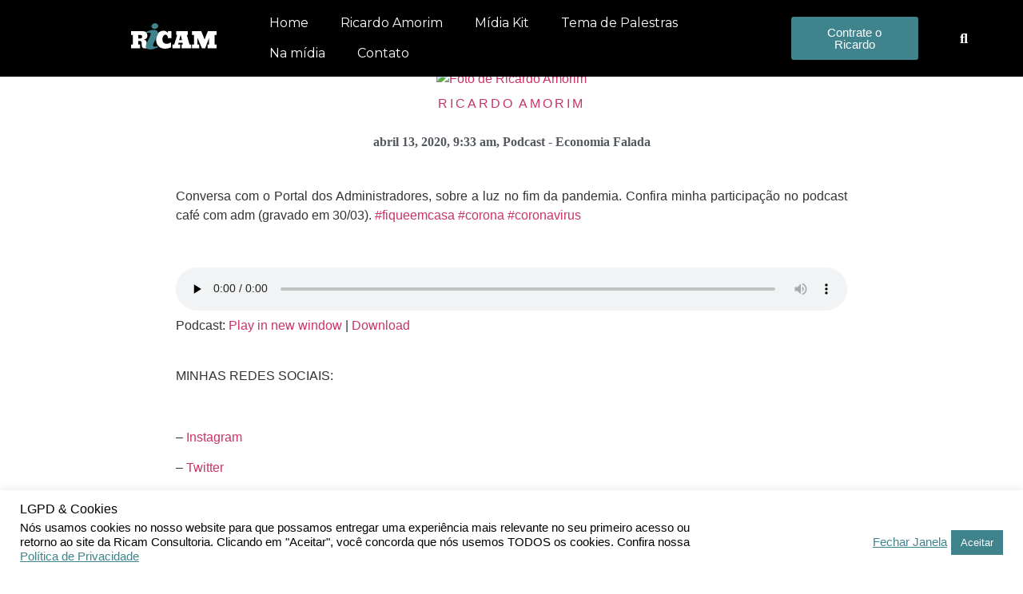

--- FILE ---
content_type: text/html; charset=UTF-8
request_url: https://ricamconsultoria.com.br/podcasts/especial-coronavirus-4-os-impactos-do-coronavirus-nos-negocios-e-na-economia/
body_size: 49927
content:
<!doctype html>
<html lang="pt-BR" prefix="og: https://ogp.me/ns#">
<head>
	<meta charset="UTF-8">
	<meta name="viewport" content="width=device-width, initial-scale=1">
	<link rel="profile" href="https://gmpg.org/xfn/11">
	<script type="text/javascript">
_linkedin_partner_id = "1654993";
window._linkedin_data_partner_ids = window._linkedin_data_partner_ids || [];
window._linkedin_data_partner_ids.push(_linkedin_partner_id);
</script><script type="text/javascript">
		(function(l) {
			if (!l){window.lintrk = function(a,b){window.lintrk.q.push([a,b])};
			window.lintrk.q=[]}
			var s = document.getElementsByTagName("script")[0];
			var b = document.createElement("script");
			b.type = "text/javascript";b.async = true;
			b.src = "https://snap.licdn.com/li.lms-analytics/insight.min.js";
			s.parentNode.insertBefore(b, s);})(window.lintrk);
	</script>
	<noscript>
		<img height="1" width="1" style="display:none;" alt="" src="https://px.ads.linkedin.com/collect/?pid=1654993&fmt=gif" />
	</noscript>
		<style>img:is([sizes="auto" i], [sizes^="auto," i]) { contain-intrinsic-size: 3000px 1500px }</style>
	
<!-- Otimização para mecanismos de pesquisa pelo Rank Math - https://rankmath.com/ -->
<title>Especial Coronavírus #4 - Os impactos do coronavírus nos negócios e na economia</title>
<meta name="description" content="Conversa com o Portal dos Administradores, sobre a luz no fim da pandemia."/>
<meta name="robots" content="follow, index, max-snippet:-1, max-video-preview:-1, max-image-preview:large"/>
<link rel="canonical" href="https://ricamconsultoria.com.br/podcasts/especial-coronavirus-4-os-impactos-do-coronavirus-nos-negocios-e-na-economia/" />
<meta property="og:locale" content="pt_BR" />
<meta property="og:type" content="article" />
<meta property="og:title" content="Especial Coronavírus #4 - Os impactos do coronavírus nos negócios e na economia" />
<meta property="og:description" content="Conversa com o Portal dos Administradores, sobre a luz no fim da pandemia." />
<meta property="og:url" content="https://ricamconsultoria.com.br/podcasts/especial-coronavirus-4-os-impactos-do-coronavirus-nos-negocios-e-na-economia/" />
<meta property="og:site_name" content="Ricam Consultoria" />
<meta property="article:section" content="Podcast - Economia Falada" />
<meta property="og:updated_time" content="2021-01-04T16:28:18-03:00" />
<meta property="og:image" content="https://ricamconsultoria.com.br/wp-content/uploads/2021/03/Ajustar-imagem-1.png" />
<meta property="og:image:secure_url" content="https://ricamconsultoria.com.br/wp-content/uploads/2021/03/Ajustar-imagem-1.png" />
<meta property="og:image:width" content="1920" />
<meta property="og:image:height" content="1000" />
<meta property="og:image:alt" content="Ricardo Amorim" />
<meta property="og:image:type" content="image/png" />
<meta name="twitter:card" content="summary_large_image" />
<meta name="twitter:title" content="Especial Coronavírus #4 - Os impactos do coronavírus nos negócios e na economia" />
<meta name="twitter:description" content="Conversa com o Portal dos Administradores, sobre a luz no fim da pandemia." />
<meta name="twitter:image" content="https://ricamconsultoria.com.br/wp-content/uploads/2021/03/Ajustar-imagem-1.png" />
<!-- /Plugin de SEO Rank Math para WordPress -->

<link rel='dns-prefetch' href='//fonts.googleapis.com' />
<script>
window._wpemojiSettings = {"baseUrl":"https:\/\/s.w.org\/images\/core\/emoji\/15.0.3\/72x72\/","ext":".png","svgUrl":"https:\/\/s.w.org\/images\/core\/emoji\/15.0.3\/svg\/","svgExt":".svg","source":{"concatemoji":"https:\/\/ricamconsultoria.com.br\/wp-includes\/js\/wp-emoji-release.min.js?ver=6.7.4"}};
/*! This file is auto-generated */
!function(i,n){var o,s,e;function c(e){try{var t={supportTests:e,timestamp:(new Date).valueOf()};sessionStorage.setItem(o,JSON.stringify(t))}catch(e){}}function p(e,t,n){e.clearRect(0,0,e.canvas.width,e.canvas.height),e.fillText(t,0,0);var t=new Uint32Array(e.getImageData(0,0,e.canvas.width,e.canvas.height).data),r=(e.clearRect(0,0,e.canvas.width,e.canvas.height),e.fillText(n,0,0),new Uint32Array(e.getImageData(0,0,e.canvas.width,e.canvas.height).data));return t.every(function(e,t){return e===r[t]})}function u(e,t,n){switch(t){case"flag":return n(e,"\ud83c\udff3\ufe0f\u200d\u26a7\ufe0f","\ud83c\udff3\ufe0f\u200b\u26a7\ufe0f")?!1:!n(e,"\ud83c\uddfa\ud83c\uddf3","\ud83c\uddfa\u200b\ud83c\uddf3")&&!n(e,"\ud83c\udff4\udb40\udc67\udb40\udc62\udb40\udc65\udb40\udc6e\udb40\udc67\udb40\udc7f","\ud83c\udff4\u200b\udb40\udc67\u200b\udb40\udc62\u200b\udb40\udc65\u200b\udb40\udc6e\u200b\udb40\udc67\u200b\udb40\udc7f");case"emoji":return!n(e,"\ud83d\udc26\u200d\u2b1b","\ud83d\udc26\u200b\u2b1b")}return!1}function f(e,t,n){var r="undefined"!=typeof WorkerGlobalScope&&self instanceof WorkerGlobalScope?new OffscreenCanvas(300,150):i.createElement("canvas"),a=r.getContext("2d",{willReadFrequently:!0}),o=(a.textBaseline="top",a.font="600 32px Arial",{});return e.forEach(function(e){o[e]=t(a,e,n)}),o}function t(e){var t=i.createElement("script");t.src=e,t.defer=!0,i.head.appendChild(t)}"undefined"!=typeof Promise&&(o="wpEmojiSettingsSupports",s=["flag","emoji"],n.supports={everything:!0,everythingExceptFlag:!0},e=new Promise(function(e){i.addEventListener("DOMContentLoaded",e,{once:!0})}),new Promise(function(t){var n=function(){try{var e=JSON.parse(sessionStorage.getItem(o));if("object"==typeof e&&"number"==typeof e.timestamp&&(new Date).valueOf()<e.timestamp+604800&&"object"==typeof e.supportTests)return e.supportTests}catch(e){}return null}();if(!n){if("undefined"!=typeof Worker&&"undefined"!=typeof OffscreenCanvas&&"undefined"!=typeof URL&&URL.createObjectURL&&"undefined"!=typeof Blob)try{var e="postMessage("+f.toString()+"("+[JSON.stringify(s),u.toString(),p.toString()].join(",")+"));",r=new Blob([e],{type:"text/javascript"}),a=new Worker(URL.createObjectURL(r),{name:"wpTestEmojiSupports"});return void(a.onmessage=function(e){c(n=e.data),a.terminate(),t(n)})}catch(e){}c(n=f(s,u,p))}t(n)}).then(function(e){for(var t in e)n.supports[t]=e[t],n.supports.everything=n.supports.everything&&n.supports[t],"flag"!==t&&(n.supports.everythingExceptFlag=n.supports.everythingExceptFlag&&n.supports[t]);n.supports.everythingExceptFlag=n.supports.everythingExceptFlag&&!n.supports.flag,n.DOMReady=!1,n.readyCallback=function(){n.DOMReady=!0}}).then(function(){return e}).then(function(){var e;n.supports.everything||(n.readyCallback(),(e=n.source||{}).concatemoji?t(e.concatemoji):e.wpemoji&&e.twemoji&&(t(e.twemoji),t(e.wpemoji)))}))}((window,document),window._wpemojiSettings);
</script>

<style id='wp-emoji-styles-inline-css'>

	img.wp-smiley, img.emoji {
		display: inline !important;
		border: none !important;
		box-shadow: none !important;
		height: 1em !important;
		width: 1em !important;
		margin: 0 0.07em !important;
		vertical-align: -0.1em !important;
		background: none !important;
		padding: 0 !important;
	}
</style>
<link rel='stylesheet' id='wp-block-library-css' href='https://ricamconsultoria.com.br/wp-includes/css/dist/block-library/style.min.css?ver=6.7.4' media='all' />
<style id='powerpress-player-block-style-inline-css'>


</style>
<style id='global-styles-inline-css'>
:root{--wp--preset--aspect-ratio--square: 1;--wp--preset--aspect-ratio--4-3: 4/3;--wp--preset--aspect-ratio--3-4: 3/4;--wp--preset--aspect-ratio--3-2: 3/2;--wp--preset--aspect-ratio--2-3: 2/3;--wp--preset--aspect-ratio--16-9: 16/9;--wp--preset--aspect-ratio--9-16: 9/16;--wp--preset--color--black: #000000;--wp--preset--color--cyan-bluish-gray: #abb8c3;--wp--preset--color--white: #ffffff;--wp--preset--color--pale-pink: #f78da7;--wp--preset--color--vivid-red: #cf2e2e;--wp--preset--color--luminous-vivid-orange: #ff6900;--wp--preset--color--luminous-vivid-amber: #fcb900;--wp--preset--color--light-green-cyan: #7bdcb5;--wp--preset--color--vivid-green-cyan: #00d084;--wp--preset--color--pale-cyan-blue: #8ed1fc;--wp--preset--color--vivid-cyan-blue: #0693e3;--wp--preset--color--vivid-purple: #9b51e0;--wp--preset--gradient--vivid-cyan-blue-to-vivid-purple: linear-gradient(135deg,rgba(6,147,227,1) 0%,rgb(155,81,224) 100%);--wp--preset--gradient--light-green-cyan-to-vivid-green-cyan: linear-gradient(135deg,rgb(122,220,180) 0%,rgb(0,208,130) 100%);--wp--preset--gradient--luminous-vivid-amber-to-luminous-vivid-orange: linear-gradient(135deg,rgba(252,185,0,1) 0%,rgba(255,105,0,1) 100%);--wp--preset--gradient--luminous-vivid-orange-to-vivid-red: linear-gradient(135deg,rgba(255,105,0,1) 0%,rgb(207,46,46) 100%);--wp--preset--gradient--very-light-gray-to-cyan-bluish-gray: linear-gradient(135deg,rgb(238,238,238) 0%,rgb(169,184,195) 100%);--wp--preset--gradient--cool-to-warm-spectrum: linear-gradient(135deg,rgb(74,234,220) 0%,rgb(151,120,209) 20%,rgb(207,42,186) 40%,rgb(238,44,130) 60%,rgb(251,105,98) 80%,rgb(254,248,76) 100%);--wp--preset--gradient--blush-light-purple: linear-gradient(135deg,rgb(255,206,236) 0%,rgb(152,150,240) 100%);--wp--preset--gradient--blush-bordeaux: linear-gradient(135deg,rgb(254,205,165) 0%,rgb(254,45,45) 50%,rgb(107,0,62) 100%);--wp--preset--gradient--luminous-dusk: linear-gradient(135deg,rgb(255,203,112) 0%,rgb(199,81,192) 50%,rgb(65,88,208) 100%);--wp--preset--gradient--pale-ocean: linear-gradient(135deg,rgb(255,245,203) 0%,rgb(182,227,212) 50%,rgb(51,167,181) 100%);--wp--preset--gradient--electric-grass: linear-gradient(135deg,rgb(202,248,128) 0%,rgb(113,206,126) 100%);--wp--preset--gradient--midnight: linear-gradient(135deg,rgb(2,3,129) 0%,rgb(40,116,252) 100%);--wp--preset--font-size--small: 13px;--wp--preset--font-size--medium: 20px;--wp--preset--font-size--large: 36px;--wp--preset--font-size--x-large: 42px;--wp--preset--spacing--20: 0.44rem;--wp--preset--spacing--30: 0.67rem;--wp--preset--spacing--40: 1rem;--wp--preset--spacing--50: 1.5rem;--wp--preset--spacing--60: 2.25rem;--wp--preset--spacing--70: 3.38rem;--wp--preset--spacing--80: 5.06rem;--wp--preset--shadow--natural: 6px 6px 9px rgba(0, 0, 0, 0.2);--wp--preset--shadow--deep: 12px 12px 50px rgba(0, 0, 0, 0.4);--wp--preset--shadow--sharp: 6px 6px 0px rgba(0, 0, 0, 0.2);--wp--preset--shadow--outlined: 6px 6px 0px -3px rgba(255, 255, 255, 1), 6px 6px rgba(0, 0, 0, 1);--wp--preset--shadow--crisp: 6px 6px 0px rgba(0, 0, 0, 1);}:root { --wp--style--global--content-size: 800px;--wp--style--global--wide-size: 1200px; }:where(body) { margin: 0; }.wp-site-blocks > .alignleft { float: left; margin-right: 2em; }.wp-site-blocks > .alignright { float: right; margin-left: 2em; }.wp-site-blocks > .aligncenter { justify-content: center; margin-left: auto; margin-right: auto; }:where(.wp-site-blocks) > * { margin-block-start: 24px; margin-block-end: 0; }:where(.wp-site-blocks) > :first-child { margin-block-start: 0; }:where(.wp-site-blocks) > :last-child { margin-block-end: 0; }:root { --wp--style--block-gap: 24px; }:root :where(.is-layout-flow) > :first-child{margin-block-start: 0;}:root :where(.is-layout-flow) > :last-child{margin-block-end: 0;}:root :where(.is-layout-flow) > *{margin-block-start: 24px;margin-block-end: 0;}:root :where(.is-layout-constrained) > :first-child{margin-block-start: 0;}:root :where(.is-layout-constrained) > :last-child{margin-block-end: 0;}:root :where(.is-layout-constrained) > *{margin-block-start: 24px;margin-block-end: 0;}:root :where(.is-layout-flex){gap: 24px;}:root :where(.is-layout-grid){gap: 24px;}.is-layout-flow > .alignleft{float: left;margin-inline-start: 0;margin-inline-end: 2em;}.is-layout-flow > .alignright{float: right;margin-inline-start: 2em;margin-inline-end: 0;}.is-layout-flow > .aligncenter{margin-left: auto !important;margin-right: auto !important;}.is-layout-constrained > .alignleft{float: left;margin-inline-start: 0;margin-inline-end: 2em;}.is-layout-constrained > .alignright{float: right;margin-inline-start: 2em;margin-inline-end: 0;}.is-layout-constrained > .aligncenter{margin-left: auto !important;margin-right: auto !important;}.is-layout-constrained > :where(:not(.alignleft):not(.alignright):not(.alignfull)){max-width: var(--wp--style--global--content-size);margin-left: auto !important;margin-right: auto !important;}.is-layout-constrained > .alignwide{max-width: var(--wp--style--global--wide-size);}body .is-layout-flex{display: flex;}.is-layout-flex{flex-wrap: wrap;align-items: center;}.is-layout-flex > :is(*, div){margin: 0;}body .is-layout-grid{display: grid;}.is-layout-grid > :is(*, div){margin: 0;}body{padding-top: 0px;padding-right: 0px;padding-bottom: 0px;padding-left: 0px;}a:where(:not(.wp-element-button)){text-decoration: underline;}:root :where(.wp-element-button, .wp-block-button__link){background-color: #32373c;border-width: 0;color: #fff;font-family: inherit;font-size: inherit;line-height: inherit;padding: calc(0.667em + 2px) calc(1.333em + 2px);text-decoration: none;}.has-black-color{color: var(--wp--preset--color--black) !important;}.has-cyan-bluish-gray-color{color: var(--wp--preset--color--cyan-bluish-gray) !important;}.has-white-color{color: var(--wp--preset--color--white) !important;}.has-pale-pink-color{color: var(--wp--preset--color--pale-pink) !important;}.has-vivid-red-color{color: var(--wp--preset--color--vivid-red) !important;}.has-luminous-vivid-orange-color{color: var(--wp--preset--color--luminous-vivid-orange) !important;}.has-luminous-vivid-amber-color{color: var(--wp--preset--color--luminous-vivid-amber) !important;}.has-light-green-cyan-color{color: var(--wp--preset--color--light-green-cyan) !important;}.has-vivid-green-cyan-color{color: var(--wp--preset--color--vivid-green-cyan) !important;}.has-pale-cyan-blue-color{color: var(--wp--preset--color--pale-cyan-blue) !important;}.has-vivid-cyan-blue-color{color: var(--wp--preset--color--vivid-cyan-blue) !important;}.has-vivid-purple-color{color: var(--wp--preset--color--vivid-purple) !important;}.has-black-background-color{background-color: var(--wp--preset--color--black) !important;}.has-cyan-bluish-gray-background-color{background-color: var(--wp--preset--color--cyan-bluish-gray) !important;}.has-white-background-color{background-color: var(--wp--preset--color--white) !important;}.has-pale-pink-background-color{background-color: var(--wp--preset--color--pale-pink) !important;}.has-vivid-red-background-color{background-color: var(--wp--preset--color--vivid-red) !important;}.has-luminous-vivid-orange-background-color{background-color: var(--wp--preset--color--luminous-vivid-orange) !important;}.has-luminous-vivid-amber-background-color{background-color: var(--wp--preset--color--luminous-vivid-amber) !important;}.has-light-green-cyan-background-color{background-color: var(--wp--preset--color--light-green-cyan) !important;}.has-vivid-green-cyan-background-color{background-color: var(--wp--preset--color--vivid-green-cyan) !important;}.has-pale-cyan-blue-background-color{background-color: var(--wp--preset--color--pale-cyan-blue) !important;}.has-vivid-cyan-blue-background-color{background-color: var(--wp--preset--color--vivid-cyan-blue) !important;}.has-vivid-purple-background-color{background-color: var(--wp--preset--color--vivid-purple) !important;}.has-black-border-color{border-color: var(--wp--preset--color--black) !important;}.has-cyan-bluish-gray-border-color{border-color: var(--wp--preset--color--cyan-bluish-gray) !important;}.has-white-border-color{border-color: var(--wp--preset--color--white) !important;}.has-pale-pink-border-color{border-color: var(--wp--preset--color--pale-pink) !important;}.has-vivid-red-border-color{border-color: var(--wp--preset--color--vivid-red) !important;}.has-luminous-vivid-orange-border-color{border-color: var(--wp--preset--color--luminous-vivid-orange) !important;}.has-luminous-vivid-amber-border-color{border-color: var(--wp--preset--color--luminous-vivid-amber) !important;}.has-light-green-cyan-border-color{border-color: var(--wp--preset--color--light-green-cyan) !important;}.has-vivid-green-cyan-border-color{border-color: var(--wp--preset--color--vivid-green-cyan) !important;}.has-pale-cyan-blue-border-color{border-color: var(--wp--preset--color--pale-cyan-blue) !important;}.has-vivid-cyan-blue-border-color{border-color: var(--wp--preset--color--vivid-cyan-blue) !important;}.has-vivid-purple-border-color{border-color: var(--wp--preset--color--vivid-purple) !important;}.has-vivid-cyan-blue-to-vivid-purple-gradient-background{background: var(--wp--preset--gradient--vivid-cyan-blue-to-vivid-purple) !important;}.has-light-green-cyan-to-vivid-green-cyan-gradient-background{background: var(--wp--preset--gradient--light-green-cyan-to-vivid-green-cyan) !important;}.has-luminous-vivid-amber-to-luminous-vivid-orange-gradient-background{background: var(--wp--preset--gradient--luminous-vivid-amber-to-luminous-vivid-orange) !important;}.has-luminous-vivid-orange-to-vivid-red-gradient-background{background: var(--wp--preset--gradient--luminous-vivid-orange-to-vivid-red) !important;}.has-very-light-gray-to-cyan-bluish-gray-gradient-background{background: var(--wp--preset--gradient--very-light-gray-to-cyan-bluish-gray) !important;}.has-cool-to-warm-spectrum-gradient-background{background: var(--wp--preset--gradient--cool-to-warm-spectrum) !important;}.has-blush-light-purple-gradient-background{background: var(--wp--preset--gradient--blush-light-purple) !important;}.has-blush-bordeaux-gradient-background{background: var(--wp--preset--gradient--blush-bordeaux) !important;}.has-luminous-dusk-gradient-background{background: var(--wp--preset--gradient--luminous-dusk) !important;}.has-pale-ocean-gradient-background{background: var(--wp--preset--gradient--pale-ocean) !important;}.has-electric-grass-gradient-background{background: var(--wp--preset--gradient--electric-grass) !important;}.has-midnight-gradient-background{background: var(--wp--preset--gradient--midnight) !important;}.has-small-font-size{font-size: var(--wp--preset--font-size--small) !important;}.has-medium-font-size{font-size: var(--wp--preset--font-size--medium) !important;}.has-large-font-size{font-size: var(--wp--preset--font-size--large) !important;}.has-x-large-font-size{font-size: var(--wp--preset--font-size--x-large) !important;}
:root :where(.wp-block-pullquote){font-size: 1.5em;line-height: 1.6;}
</style>
<link crossorigin="anonymous" rel='stylesheet' id='custom-google-fonts-css' href='//fonts.googleapis.com/css?family=Montserrat&#038;ver=3.3.6' media='all' />
<link rel='stylesheet' id='chaty-front-css-css' href='https://ricamconsultoria.com.br/wp-content/plugins/chaty/css/chaty-front.min.css?ver=3.3.61736364597' media='all' />
<link rel='stylesheet' id='cookie-law-info-css' href='https://ricamconsultoria.com.br/wp-content/plugins/cookie-law-info/legacy/public/css/cookie-law-info-public.css?ver=3.2.8' media='all' />
<link rel='stylesheet' id='cookie-law-info-gdpr-css' href='https://ricamconsultoria.com.br/wp-content/plugins/cookie-law-info/legacy/public/css/cookie-law-info-gdpr.css?ver=3.2.8' media='all' />
<link rel='stylesheet' id='core-css' href='https://ricamconsultoria.com.br/wp-content/plugins/dinamize/css/dinamize.css?ver=6.7.4' media='all' />
<link rel='stylesheet' id='embedpress-style-css' href='https://ricamconsultoria.com.br/wp-content/plugins/embedpress/assets/css/embedpress.css?ver=6.7.4' media='all' />
<link rel='stylesheet' id='wpb-ea-bootstrap-grid-css' href='https://ricamconsultoria.com.br/wp-content/plugins/wpb-elementor-addons/inc/../assets/css/grid.min.css?ver=4.0.0' media='' />
<link rel='stylesheet' id='wpb-ea-owl-carousel-css' href='https://ricamconsultoria.com.br/wp-content/plugins/wpb-elementor-addons/inc/../assets/css/owl.carousel.css?ver=2.3.4' media='' />
<link rel='stylesheet' id='fancybox-css' href='https://ricamconsultoria.com.br/wp-content/plugins/wpb-elementor-addons/inc/../assets/css/jquery.fancybox.min.css?ver=3.0.47' media='' />
<link rel='stylesheet' id='wpb-lineicons-css-css' href='https://ricamconsultoria.com.br/wp-content/plugins/wpb-elementor-addons/inc/../assets/icons/lineicons/lineicons.min.css?ver=1.0' media='' />
<link rel='stylesheet' id='wpb_ea_main_css-css' href='https://ricamconsultoria.com.br/wp-content/plugins/wpb-elementor-addons/inc/../assets/css/main.css?ver=1.0' media='' />
<style id='wpb_ea_main_css-inline-css'>

        .wpb-ea-team-member .social-buttons,
        .wpb-ea-service-box-image .wpb-ea-service-box-btn:hover {
            background: #3878ff;
        }
        .wpb-ea-service-box-icon .wpb-ea-service-box-btn:hover {
            color: #3878ff;
        }
        .wpb-ea-service-box-image .wpb-ea-service-box-btn:hover {
            border-color: #3878ff;
        }
        
</style>
<link rel='stylesheet' id='hello-elementor-css' href='https://ricamconsultoria.com.br/wp-content/themes/hello-elementor/style.min.css?ver=3.3.0' media='all' />
<link rel='stylesheet' id='hello-elementor-theme-style-css' href='https://ricamconsultoria.com.br/wp-content/themes/hello-elementor/theme.min.css?ver=3.3.0' media='all' />
<link rel='stylesheet' id='hello-elementor-header-footer-css' href='https://ricamconsultoria.com.br/wp-content/themes/hello-elementor/header-footer.min.css?ver=3.3.0' media='all' />
<link rel='stylesheet' id='e-animation-grow-css' href='https://ricamconsultoria.com.br/wp-content/plugins/elementor/assets/lib/animations/styles/e-animation-grow.min.css?ver=3.33.4' media='all' />
<link rel='stylesheet' id='e-animation-fadeInDown-css' href='https://ricamconsultoria.com.br/wp-content/plugins/elementor/assets/lib/animations/styles/fadeInDown.min.css?ver=3.33.4' media='all' />
<link rel='stylesheet' id='elementor-frontend-css' href='https://ricamconsultoria.com.br/wp-content/plugins/elementor/assets/css/frontend.min.css?ver=3.33.4' media='all' />
<link rel='stylesheet' id='widget-nav-menu-css' href='https://ricamconsultoria.com.br/wp-content/plugins/elementor-pro/assets/css/widget-nav-menu.min.css?ver=3.29.2' media='all' />
<link rel='stylesheet' id='widget-search-form-css' href='https://ricamconsultoria.com.br/wp-content/plugins/elementor-pro/assets/css/widget-search-form.min.css?ver=3.29.2' media='all' />
<link rel='stylesheet' id='elementor-icons-shared-0-css' href='https://ricamconsultoria.com.br/wp-content/plugins/elementor/assets/lib/font-awesome/css/fontawesome.min.css?ver=5.15.3' media='all' />
<link rel='stylesheet' id='elementor-icons-fa-solid-css' href='https://ricamconsultoria.com.br/wp-content/plugins/elementor/assets/lib/font-awesome/css/solid.min.css?ver=5.15.3' media='all' />
<link rel='stylesheet' id='e-sticky-css' href='https://ricamconsultoria.com.br/wp-content/plugins/elementor-pro/assets/css/modules/sticky.min.css?ver=3.29.2' media='all' />
<link rel='stylesheet' id='widget-heading-css' href='https://ricamconsultoria.com.br/wp-content/plugins/elementor/assets/css/widget-heading.min.css?ver=3.33.4' media='all' />
<link rel='stylesheet' id='widget-icon-list-css' href='https://ricamconsultoria.com.br/wp-content/plugins/elementor/assets/css/widget-icon-list.min.css?ver=3.33.4' media='all' />
<link rel='stylesheet' id='widget-spacer-css' href='https://ricamconsultoria.com.br/wp-content/plugins/elementor/assets/css/widget-spacer.min.css?ver=3.33.4' media='all' />
<link rel='stylesheet' id='widget-form-css' href='https://ricamconsultoria.com.br/wp-content/plugins/elementor-pro/assets/css/widget-form.min.css?ver=3.29.2' media='all' />
<link rel='stylesheet' id='e-animation-bob-css' href='https://ricamconsultoria.com.br/wp-content/plugins/elementor/assets/lib/animations/styles/e-animation-bob.min.css?ver=3.33.4' media='all' />
<link rel='stylesheet' id='widget-social-icons-css' href='https://ricamconsultoria.com.br/wp-content/plugins/elementor/assets/css/widget-social-icons.min.css?ver=3.33.4' media='all' />
<link rel='stylesheet' id='e-apple-webkit-css' href='https://ricamconsultoria.com.br/wp-content/plugins/elementor/assets/css/conditionals/apple-webkit.min.css?ver=3.33.4' media='all' />
<link rel='stylesheet' id='widget-image-css' href='https://ricamconsultoria.com.br/wp-content/plugins/elementor/assets/css/widget-image.min.css?ver=3.33.4' media='all' />
<link rel='stylesheet' id='widget-author-box-css' href='https://ricamconsultoria.com.br/wp-content/plugins/elementor-pro/assets/css/widget-author-box.min.css?ver=3.29.2' media='all' />
<link rel='stylesheet' id='widget-post-info-css' href='https://ricamconsultoria.com.br/wp-content/plugins/elementor-pro/assets/css/widget-post-info.min.css?ver=3.29.2' media='all' />
<link rel='stylesheet' id='elementor-icons-fa-regular-css' href='https://ricamconsultoria.com.br/wp-content/plugins/elementor/assets/lib/font-awesome/css/regular.min.css?ver=5.15.3' media='all' />
<link rel='stylesheet' id='widget-share-buttons-css' href='https://ricamconsultoria.com.br/wp-content/plugins/elementor-pro/assets/css/widget-share-buttons.min.css?ver=3.29.2' media='all' />
<link rel='stylesheet' id='elementor-icons-fa-brands-css' href='https://ricamconsultoria.com.br/wp-content/plugins/elementor/assets/lib/font-awesome/css/brands.min.css?ver=5.15.3' media='all' />
<link rel='stylesheet' id='widget-post-navigation-css' href='https://ricamconsultoria.com.br/wp-content/plugins/elementor-pro/assets/css/widget-post-navigation.min.css?ver=3.29.2' media='all' />
<link rel='stylesheet' id='widget-posts-css' href='https://ricamconsultoria.com.br/wp-content/plugins/elementor-pro/assets/css/widget-posts.min.css?ver=3.29.2' media='all' />
<link rel='stylesheet' id='e-animation-float-css' href='https://ricamconsultoria.com.br/wp-content/plugins/elementor/assets/lib/animations/styles/e-animation-float.min.css?ver=3.33.4' media='all' />
<link rel='stylesheet' id='e-animation-fadeIn-css' href='https://ricamconsultoria.com.br/wp-content/plugins/elementor/assets/lib/animations/styles/fadeIn.min.css?ver=3.33.4' media='all' />
<link rel='stylesheet' id='e-popup-css' href='https://ricamconsultoria.com.br/wp-content/plugins/elementor-pro/assets/css/conditionals/popup.min.css?ver=3.29.2' media='all' />
<link rel='stylesheet' id='elementor-icons-css' href='https://ricamconsultoria.com.br/wp-content/plugins/elementor/assets/lib/eicons/css/elementor-icons.min.css?ver=5.44.0' media='all' />
<link rel='stylesheet' id='elementor-post-16127-css' href='https://ricamconsultoria.com.br/wp-content/uploads/elementor/css/post-16127.css?ver=1766012429' media='all' />
<link rel='stylesheet' id='elementor-post-13657-css' href='https://ricamconsultoria.com.br/wp-content/uploads/elementor/css/post-13657.css?ver=1766012430' media='all' />
<link rel='stylesheet' id='elementor-post-13590-css' href='https://ricamconsultoria.com.br/wp-content/uploads/elementor/css/post-13590.css?ver=1766012430' media='all' />
<link rel='stylesheet' id='elementor-post-15380-css' href='https://ricamconsultoria.com.br/wp-content/uploads/elementor/css/post-15380.css?ver=1766013488' media='all' />
<link rel='stylesheet' id='elementor-post-15645-css' href='https://ricamconsultoria.com.br/wp-content/uploads/elementor/css/post-15645.css?ver=1766012430' media='all' />
<link rel='stylesheet' id='elementor-post-18064-css' href='https://ricamconsultoria.com.br/wp-content/uploads/elementor/css/post-18064.css?ver=1766012430' media='all' />
<link rel='stylesheet' id='dashicons-css' href='https://ricamconsultoria.com.br/wp-includes/css/dashicons.min.css?ver=6.7.4' media='all' />
<link rel='stylesheet' id='eael-general-css' href='https://ricamconsultoria.com.br/wp-content/plugins/essential-addons-for-elementor-lite/assets/front-end/css/view/general.min.css?ver=6.5.4' media='all' />
<link rel='stylesheet' id='elementor-gf-local-montserrat-css' href='https://ricamconsultoria.com.br/wp-content/uploads/elementor/google-fonts/css/montserrat.css?ver=1750419092' media='all' />
<script src="https://ricamconsultoria.com.br/wp-includes/js/jquery/jquery.min.js?ver=3.7.1" id="jquery-core-js"></script>
<script src="https://ricamconsultoria.com.br/wp-includes/js/jquery/jquery-migrate.min.js?ver=3.4.1" id="jquery-migrate-js"></script>
<script id="cookie-law-info-js-extra">
var Cli_Data = {"nn_cookie_ids":[],"cookielist":[],"non_necessary_cookies":[],"ccpaEnabled":"","ccpaRegionBased":"","ccpaBarEnabled":"","strictlyEnabled":["necessary","obligatoire"],"ccpaType":"gdpr","js_blocking":"1","custom_integration":"","triggerDomRefresh":"","secure_cookies":""};
var cli_cookiebar_settings = {"animate_speed_hide":"500","animate_speed_show":"500","background":"#FFF","border":"#b1a6a6c2","border_on":"","button_1_button_colour":"#3f838c","button_1_button_hover":"#326970","button_1_link_colour":"#fff","button_1_as_button":"1","button_1_new_win":"","button_2_button_colour":"#3f838c","button_2_button_hover":"#326970","button_2_link_colour":"#3f838c","button_2_as_button":"","button_2_hidebar":"","button_3_button_colour":"#bf0101","button_3_button_hover":"#990101","button_3_link_colour":"#3f838c","button_3_as_button":"","button_3_new_win":"","button_4_button_colour":"#000","button_4_button_hover":"#000000","button_4_link_colour":"#333333","button_4_as_button":"","button_7_button_colour":"#3f838c","button_7_button_hover":"#326970","button_7_link_colour":"#fff","button_7_as_button":"1","button_7_new_win":"","font_family":"inherit","header_fix":"","notify_animate_hide":"1","notify_animate_show":"1","notify_div_id":"#cookie-law-info-bar","notify_position_horizontal":"right","notify_position_vertical":"bottom","scroll_close":"","scroll_close_reload":"","accept_close_reload":"","reject_close_reload":"1","showagain_tab":"","showagain_background":"#fff","showagain_border":"#000","showagain_div_id":"#cookie-law-info-again","showagain_x_position":"100px","text":"#000000","show_once_yn":"","show_once":"20000","logging_on":"","as_popup":"","popup_overlay":"1","bar_heading_text":"LGPD & Cookies","cookie_bar_as":"banner","popup_showagain_position":"bottom-right","widget_position":"left"};
var log_object = {"ajax_url":"https:\/\/ricamconsultoria.com.br\/wp-admin\/admin-ajax.php"};
</script>
<script src="https://ricamconsultoria.com.br/wp-content/plugins/cookie-law-info/legacy/public/js/cookie-law-info-public.js?ver=3.2.8" id="cookie-law-info-js"></script>
<script src="https://ricamconsultoria.com.br/wp-content/plugins/dinamize/js/dinamize.js?ver=6.7.4" id="my-js-js"></script>
<script src="https://ricamconsultoria.com.br/wp-content/plugins/handl-utm-grabber/js/js.cookie.js?ver=6.7.4" id="js.cookie-js"></script>
<script id="handl-utm-grabber-js-extra">
var handl_utm = [];
</script>
<script src="https://ricamconsultoria.com.br/wp-content/plugins/handl-utm-grabber/js/handl-utm-grabber.js?ver=6.7.4" id="handl-utm-grabber-js"></script>
<link rel="https://api.w.org/" href="https://ricamconsultoria.com.br/wp-json/" /><link rel="alternate" title="JSON" type="application/json" href="https://ricamconsultoria.com.br/wp-json/wp/v2/podcast-api/12867" /><link rel="EditURI" type="application/rsd+xml" title="RSD" href="https://ricamconsultoria.com.br/xmlrpc.php?rsd" />
<meta name="generator" content="WordPress 6.7.4" />
<link rel='shortlink' href='https://ricamconsultoria.com.br/?p=12867' />
<link rel="alternate" title="oEmbed (JSON)" type="application/json+oembed" href="https://ricamconsultoria.com.br/wp-json/oembed/1.0/embed?url=https%3A%2F%2Fricamconsultoria.com.br%2Fpodcasts%2Fespecial-coronavirus-4-os-impactos-do-coronavirus-nos-negocios-e-na-economia%2F" />
<link rel="alternate" title="oEmbed (XML)" type="text/xml+oembed" href="https://ricamconsultoria.com.br/wp-json/oembed/1.0/embed?url=https%3A%2F%2Fricamconsultoria.com.br%2Fpodcasts%2Fespecial-coronavirus-4-os-impactos-do-coronavirus-nos-negocios-e-na-economia%2F&#038;format=xml" />
<!-- HFCM by 99 Robots - Snippet # 2: Tag Google Ads - Conversões -->
<!-- Google tag (gtag.js) -->
<script async src="https://www.googletagmanager.com/gtag/js?id=AW-1004149006">
</script>
<script>
  window.dataLayer = window.dataLayer || [];
  function gtag(){dataLayer.push(arguments);}
  gtag('js', new Date());

  gtag('config', 'AW-1004149006');
</script>
<!-- /end HFCM by 99 Robots -->
            <script type="text/javascript"><!--
                                function powerpress_pinw(pinw_url){window.open(pinw_url, 'PowerPressPlayer','toolbar=0,status=0,resizable=1,width=460,height=320');	return false;}
                //-->

                // tabnab protection
                window.addEventListener('load', function () {
                    // make all links have rel="noopener noreferrer"
                    document.querySelectorAll('a[target="_blank"]').forEach(link => {
                        link.setAttribute('rel', 'noopener noreferrer');
                    });
                });
            </script>
            <meta name="description" content="">
<meta name="generator" content="Elementor 3.33.4; features: additional_custom_breakpoints; settings: css_print_method-external, google_font-enabled, font_display-auto">
<!-- Global site tag (gtag.js) - Google Analytics -->
<script async src="https://www.googletagmanager.com/gtag/js?id=UA-145073626-2"></script>
<script>
  window.dataLayer = window.dataLayer || [];
  function gtag(){dataLayer.push(arguments);}
  gtag('js', new Date());

  gtag('config', 'UA-19314609-1');
</script>

<!-- Google Tag Manager -->
<script>(function(w,d,s,l,i){w[l]=w[l]||[];w[l].push({'gtm.start':
new Date().getTime(),event:'gtm.js'});var f=d.getElementsByTagName(s)[0],
j=d.createElement(s),dl=l!='dataLayer'?'&l='+l:'';j.async=true;j.src=
'https://www.googletagmanager.com/gtm.js?id='+i+dl;f.parentNode.insertBefore(j,f);
})(window,document,'script','dataLayer','GTM-P49VF3B');</script>
<!-- End Google Tag Manager -->
			<style>
				.e-con.e-parent:nth-of-type(n+4):not(.e-lazyloaded):not(.e-no-lazyload),
				.e-con.e-parent:nth-of-type(n+4):not(.e-lazyloaded):not(.e-no-lazyload) * {
					background-image: none !important;
				}
				@media screen and (max-height: 1024px) {
					.e-con.e-parent:nth-of-type(n+3):not(.e-lazyloaded):not(.e-no-lazyload),
					.e-con.e-parent:nth-of-type(n+3):not(.e-lazyloaded):not(.e-no-lazyload) * {
						background-image: none !important;
					}
				}
				@media screen and (max-height: 640px) {
					.e-con.e-parent:nth-of-type(n+2):not(.e-lazyloaded):not(.e-no-lazyload),
					.e-con.e-parent:nth-of-type(n+2):not(.e-lazyloaded):not(.e-no-lazyload) * {
						background-image: none !important;
					}
				}
			</style>
			<!-- Não existe versão amphtml disponível para essa URL. --><link rel="icon" href="https://ricamconsultoria.com.br/wp-content/uploads/2021/04/cropped-Asset-16-32x32.png" sizes="32x32" />
<link rel="icon" href="https://ricamconsultoria.com.br/wp-content/uploads/2021/04/cropped-Asset-16-192x192.png" sizes="192x192" />
<link rel="apple-touch-icon" href="https://ricamconsultoria.com.br/wp-content/uploads/2021/04/cropped-Asset-16-180x180.png" />
<meta name="msapplication-TileImage" content="https://ricamconsultoria.com.br/wp-content/uploads/2021/04/cropped-Asset-16-270x270.png" />
</head>
<body class="podcast-template-default single single-podcast postid-12867 wp-custom-logo wp-embed-responsive wpb-elementor-addons theme-default elementor-default elementor-template-full-width elementor-kit-16127 elementor-page-15380">

<!-- Google Tag Manager (noscript) -->
<noscript><iframe src="https://www.googletagmanager.com/ns.html?id=GTM-P49VF3B"
height="0" width="0" style="display:none;visibility:hidden"></iframe></noscript>
<!-- End Google Tag Manager (noscript) -->

<a class="skip-link screen-reader-text" href="#content">Ir para o conteúdo</a>

		<div data-elementor-type="header" data-elementor-id="13657" class="elementor elementor-13657 elementor-location-header" data-elementor-post-type="elementor_library">
					<section class="elementor-section elementor-top-section elementor-element elementor-element-526ce929 elementor-section-full_width elementor-section-content-middle elementor-section-height-default elementor-section-height-default" data-id="526ce929" data-element_type="section" data-settings="{&quot;background_background&quot;:&quot;classic&quot;,&quot;sticky&quot;:&quot;top&quot;,&quot;sticky_on&quot;:[&quot;desktop&quot;,&quot;tablet&quot;,&quot;mobile&quot;],&quot;sticky_offset&quot;:0,&quot;sticky_effects_offset&quot;:0,&quot;sticky_anchor_link_offset&quot;:0}">
						<div class="elementor-container elementor-column-gap-default">
					<div class="elementor-column elementor-col-16 elementor-top-column elementor-element elementor-element-61de1eb2" data-id="61de1eb2" data-element_type="column">
			<div class="elementor-widget-wrap">
							</div>
		</div>
				<div class="elementor-column elementor-col-16 elementor-top-column elementor-element elementor-element-78ce76d0" data-id="78ce76d0" data-element_type="column">
			<div class="elementor-widget-wrap elementor-element-populated">
						<div class="elementor-element elementor-element-45746058 elementor-view-default elementor-widget elementor-widget-icon" data-id="45746058" data-element_type="widget" data-settings="{&quot;_animation_mobile&quot;:&quot;fadeInDown&quot;}" data-widget_type="icon.default">
				<div class="elementor-widget-container">
							<div class="elementor-icon-wrapper">
			<a class="elementor-icon elementor-animation-grow" href="https://ricamconsultoria.com.br">
			<svg xmlns="http://www.w3.org/2000/svg" viewBox="0 0 312.48 95.96"><defs><style>.cls-1{fill:#fff;}.cls-2{fill:#40838c;}</style></defs><g id="Layer_2" data-name="Layer 2"><g id="Layer_1-2" data-name="Layer 1"><path class="cls-1" d="M57,72.63a13.69,13.69,0,0,0-2.51-8.4Q52,60.87,46.33,60q6.33-1.14,9.78-4.46T59.56,46q0-9.16-4.63-13.14t-14.44-4H0v14H6.33V78H0v14H32.94V78H26.62V64.92H31.4c2.81,0,4.75.78,5.8,2.35s1.59,4,1.59,7.22q0,8.52,1.42,12.18c.94,2.43,2.31,3.92,4.09,4.46a34,34,0,0,0,8.85.81H65.89V77.74H57ZM38.46,54.37c-1.41,1-3.54,1.54-6.41,1.54H26.62V42.85h6.24a9,9,0,0,1,5.56,1.62,5.29,5.29,0,0,1,2.15,4.46Q40.57,52.83,38.46,54.37Z"></path><path class="cls-1" d="M133.32,35.3A12.94,12.94,0,0,0,128,29.83a15.93,15.93,0,0,0-8.28-2.16,26.1,26.1,0,0,0-25,15.95,39.81,39.81,0,0,0-3.28,16.43q0,10.8,4.34,18.22a27.91,27.91,0,0,0,11.6,11.11,34.73,34.73,0,0,0,16,3.7,59.62,59.62,0,0,0,11.92-1.14A34.74,34.74,0,0,0,146,87.88V71l-.89-.73a32.79,32.79,0,0,1-6.86,3.48,24.57,24.57,0,0,1-9,1.63q-6.9,0-10.88-4.51t-4-12.45a21.66,21.66,0,0,1,1.46-7.87,15.91,15.91,0,0,1,4-6.17A8.12,8.12,0,0,1,125.44,42a7.93,7.93,0,0,1,6.86,3.2,13.75,13.75,0,0,1,2.31,8.24v1.3h12.66V28.89H134.94Z"></path><path class="cls-1" d="M203.6,42.85h3.85v-14H164.68v14h3.93L157.74,78h-6.25v14h27.83V78h-7.54l1.78-6.73h14.28L189.55,78h-5.11v14H219.9V78h-6.25Zm-28,18.82,5.76-19.31L186,61.67Z"></path><polygon class="cls-1" points="312.48 42.85 312.48 28.89 280.75 28.89 268.66 59.24 256.41 28.89 222.41 28.89 222.41 42.85 230.04 42.85 230.04 77.98 222.41 77.98 222.41 91.94 249.02 91.94 249.02 77.98 242.69 77.98 242.69 53.56 259.17 91.94 270.61 91.94 284.56 54.45 284.56 77.98 279.45 77.98 279.45 91.94 312.48 91.94 312.48 77.98 304.85 77.98 304.85 42.85 312.48 42.85"></polygon><path class="cls-2" d="M98.55,83.38l-2.88,6.24q-8.36,3-13.29,4.53a41.56,41.56,0,0,1-11.12,1.78q-9.51.34-14.05-3.49a9.91,9.91,0,0,1-3.41-10,33.57,33.57,0,0,1,1.3-4.92Q56,75,57.41,71.79L67.63,51.51Q69,48.6,70.11,46a24.09,24.09,0,0,0,1.46-4.73c.47-2.56.18-4.33-.85-5.29S67.45,34.59,64,34.71a23.21,23.21,0,0,0-5.33.87c-1.87.52-3.47,1-4.82,1.47l2.88-6.25c4.57-1.66,8.9-3.1,13-4.31a46.41,46.41,0,0,1,11.42-2q9.45-.34,13.84,3.44T98.24,38c-.16.87-.55,2.41-1.19,4.62a33.18,33.18,0,0,1-2.42,6.09L84.45,68.92A56.18,56.18,0,0,0,82,74.47a28,28,0,0,0-1.5,4.69c-.48,2.66-.13,4.44,1.06,5.36s3.49,1.31,6.86,1.19A26,26,0,0,0,94,84.8,41.12,41.12,0,0,0,98.55,83.38Z"></path><path class="cls-2" d="M99.1,8.17A9.12,9.12,0,0,1,96.83,16a14.21,14.21,0,0,1-17.18,3.11A9,9,0,0,1,77.06,4.79,13.2,13.2,0,0,1,85.13.26a13.13,13.13,0,0,1,9.11,1.41A9.17,9.17,0,0,1,99.1,8.17Z"></path></g></g></svg>			</a>
		</div>
						</div>
				</div>
					</div>
		</div>
				<div class="elementor-column elementor-col-16 elementor-top-column elementor-element elementor-element-6d11b8ee" data-id="6d11b8ee" data-element_type="column">
			<div class="elementor-widget-wrap elementor-element-populated">
						<div class="elementor-element elementor-element-32912457 elementor-nav-menu__align-start elementor-widget-mobile__width-initial elementor-nav-menu--dropdown-tablet elementor-nav-menu__text-align-aside elementor-nav-menu--toggle elementor-nav-menu--burger elementor-widget elementor-widget-nav-menu" data-id="32912457" data-element_type="widget" data-settings="{&quot;_animation_mobile&quot;:&quot;fadeInDown&quot;,&quot;layout&quot;:&quot;horizontal&quot;,&quot;submenu_icon&quot;:{&quot;value&quot;:&quot;&lt;i class=\&quot;fas fa-caret-down\&quot;&gt;&lt;\/i&gt;&quot;,&quot;library&quot;:&quot;fa-solid&quot;},&quot;toggle&quot;:&quot;burger&quot;}" data-widget_type="nav-menu.default">
				<div class="elementor-widget-container">
								<nav aria-label="Menu" class="elementor-nav-menu--main elementor-nav-menu__container elementor-nav-menu--layout-horizontal e--pointer-underline e--animation-fade">
				<ul id="menu-1-32912457" class="elementor-nav-menu"><li class="menu-item menu-item-type-post_type menu-item-object-page menu-item-home menu-item-9622"><a href="https://ricamconsultoria.com.br/" class="elementor-item">Home</a></li>
<li class="menu-item menu-item-type-post_type menu-item-object-page menu-item-10618"><a href="https://ricamconsultoria.com.br/ricardo-amorim/" class="elementor-item">Ricardo Amorim</a></li>
<li class="midia-kit menu-item menu-item-type-custom menu-item-object-custom menu-item-26692"><a class="elementor-item">Mídia Kit</a></li>
<li class="tema-de-palestras menu-item menu-item-type-custom menu-item-object-custom menu-item-26691"><a class="elementor-item">Tema de Palestras</a></li>
<li class="menu-item menu-item-type-post_type menu-item-object-page menu-item-10929"><a href="https://ricamconsultoria.com.br/na-midia/" class="elementor-item">Na mídia</a></li>
<li class="menu-item menu-item-type-custom menu-item-object-custom menu-item-26747"><a href="https://ricamconsultoria.com.br/contato/" class="elementor-item">Contato</a></li>
</ul>			</nav>
					<div class="elementor-menu-toggle" role="button" tabindex="0" aria-label="Alternar menu" aria-expanded="false">
			<i aria-hidden="true" role="presentation" class="elementor-menu-toggle__icon--open eicon-menu-bar"></i><i aria-hidden="true" role="presentation" class="elementor-menu-toggle__icon--close eicon-close"></i>		</div>
					<nav class="elementor-nav-menu--dropdown elementor-nav-menu__container" aria-hidden="true">
				<ul id="menu-2-32912457" class="elementor-nav-menu"><li class="menu-item menu-item-type-post_type menu-item-object-page menu-item-home menu-item-9622"><a href="https://ricamconsultoria.com.br/" class="elementor-item" tabindex="-1">Home</a></li>
<li class="menu-item menu-item-type-post_type menu-item-object-page menu-item-10618"><a href="https://ricamconsultoria.com.br/ricardo-amorim/" class="elementor-item" tabindex="-1">Ricardo Amorim</a></li>
<li class="midia-kit menu-item menu-item-type-custom menu-item-object-custom menu-item-26692"><a class="elementor-item" tabindex="-1">Mídia Kit</a></li>
<li class="tema-de-palestras menu-item menu-item-type-custom menu-item-object-custom menu-item-26691"><a class="elementor-item" tabindex="-1">Tema de Palestras</a></li>
<li class="menu-item menu-item-type-post_type menu-item-object-page menu-item-10929"><a href="https://ricamconsultoria.com.br/na-midia/" class="elementor-item" tabindex="-1">Na mídia</a></li>
<li class="menu-item menu-item-type-custom menu-item-object-custom menu-item-26747"><a href="https://ricamconsultoria.com.br/contato/" class="elementor-item" tabindex="-1">Contato</a></li>
</ul>			</nav>
						</div>
				</div>
					</div>
		</div>
				<div class="elementor-column elementor-col-16 elementor-top-column elementor-element elementor-element-448f393e elementor-hidden-mobile" data-id="448f393e" data-element_type="column">
			<div class="elementor-widget-wrap">
							</div>
		</div>
				<div class="elementor-column elementor-col-16 elementor-top-column elementor-element elementor-element-413ae411 elementor-hidden-mobile" data-id="413ae411" data-element_type="column">
			<div class="elementor-widget-wrap elementor-element-populated">
						<div class="elementor-element elementor-element-afcbd61 elementor-widget elementor-widget-button" data-id="afcbd61" data-element_type="widget" data-widget_type="button.default">
				<div class="elementor-widget-container">
									<div class="elementor-button-wrapper">
					<a class="elementor-button elementor-button-link elementor-size-sm" href="https://ricamconsultoria.com.br/contrate-o-ricardo/">
						<span class="elementor-button-content-wrapper">
									<span class="elementor-button-text">Contrate o Ricardo</span>
					</span>
					</a>
				</div>
								</div>
				</div>
					</div>
		</div>
				<div class="elementor-column elementor-col-16 elementor-top-column elementor-element elementor-element-7225acd3" data-id="7225acd3" data-element_type="column">
			<div class="elementor-widget-wrap elementor-element-populated">
						<div class="elementor-element elementor-element-53d5cea0 elementor-search-form--skin-full_screen elementor-hidden-phone elementor-widget elementor-widget-search-form" data-id="53d5cea0" data-element_type="widget" data-settings="{&quot;skin&quot;:&quot;full_screen&quot;}" data-widget_type="search-form.default">
				<div class="elementor-widget-container">
							<search role="search">
			<form class="elementor-search-form" action="https://ricamconsultoria.com.br" method="get">
												<div class="elementor-search-form__toggle" role="button" tabindex="0" aria-label="Pesquisar">
					<i aria-hidden="true" class="fas fa-search"></i>				</div>
								<div class="elementor-search-form__container">
					<label class="elementor-screen-only" for="elementor-search-form-53d5cea0">Pesquisar</label>

					
					<input id="elementor-search-form-53d5cea0" placeholder="Procurar..." class="elementor-search-form__input" type="search" name="s" value="">
					
					
										<div class="dialog-lightbox-close-button dialog-close-button" role="button" tabindex="0" aria-label="Feche esta caixa de pesquisa.">
						<i aria-hidden="true" class="eicon-close"></i>					</div>
									</div>
			</form>
		</search>
						</div>
				</div>
					</div>
		</div>
					</div>
		</section>
				</div>
				<div data-elementor-type="single-post" data-elementor-id="15380" class="elementor elementor-15380 elementor-location-single post-12867 podcast type-podcast status-publish hentry category-podcast" data-elementor-post-type="elementor_library">
					<section class="elementor-section elementor-top-section elementor-element elementor-element-52118fe4 elementor-section-boxed elementor-section-height-default elementor-section-height-default" data-id="52118fe4" data-element_type="section" data-settings="{&quot;background_background&quot;:&quot;classic&quot;}">
						<div class="elementor-container elementor-column-gap-default">
					<div class="elementor-column elementor-col-100 elementor-top-column elementor-element elementor-element-37a7e707" data-id="37a7e707" data-element_type="column">
			<div class="elementor-widget-wrap elementor-element-populated">
						<div class="elementor-element elementor-element-2976e994 elementor-author-box--layout-image-above elementor-author-box--align-center elementor-widget elementor-widget-author-box" data-id="2976e994" data-element_type="widget" data-widget_type="author-box.default">
				<div class="elementor-widget-container">
							<div class="elementor-author-box">
							<a href="https:/ricardoamorim/" class="elementor-author-box__avatar">
					<img src="https://ricamconsultoria.com.br/wp-content/uploads/2021/03/RICARDO-AMORIM-16JC-300x200.jpg" alt="Foto de Ricardo Amorim" loading="lazy">
				</a>
			
			<div class="elementor-author-box__text">
									<a href="https:/ricardoamorim/">
						<h4 class="elementor-author-box__name">
							Ricardo Amorim						</h4>
					</a>
				
				
							</div>
		</div>
						</div>
				</div>
				<div class="elementor-element elementor-element-8b1ef9f elementor-mobile-align-center elementor-align-center elementor-widget elementor-widget-post-info" data-id="8b1ef9f" data-element_type="widget" data-widget_type="post-info.default">
				<div class="elementor-widget-container">
							<ul class="elementor-inline-items elementor-icon-list-items elementor-post-info">
								<li class="elementor-icon-list-item elementor-repeater-item-ba9c996 elementor-inline-item" itemprop="datePublished">
						<a href="https://ricamconsultoria.com.br/artigos/2020/04/13/">
														<span class="elementor-icon-list-text elementor-post-info__item elementor-post-info__item--type-date">
										<time>abril 13, 2020</time>					</span>
									</a>
				</li>
				<li class="elementor-icon-list-item elementor-repeater-item-d7670a7 elementor-inline-item">
													<span class="elementor-icon-list-text elementor-post-info__item elementor-post-info__item--type-time">
							<span class="elementor-post-info__item-prefix">,</span>
										<time>9:33 am</time>					</span>
								</li>
				<li class="elementor-icon-list-item elementor-repeater-item-afbda51 elementor-inline-item" itemprop="about">
													<span class="elementor-icon-list-text elementor-post-info__item elementor-post-info__item--type-terms">
							<span class="elementor-post-info__item-prefix">,</span>
										<span class="elementor-post-info__terms-list">
				<a href="https://ricamconsultoria.com.br/artigos/category/podcast/" class="elementor-post-info__terms-list-item">Podcast - Economia Falada</a>				</span>
					</span>
								</li>
				</ul>
						</div>
				</div>
				<section class="elementor-section elementor-inner-section elementor-element elementor-element-278ac1ef elementor-section-boxed elementor-section-height-default elementor-section-height-default" data-id="278ac1ef" data-element_type="section">
						<div class="elementor-container elementor-column-gap-default">
					<div class="elementor-column elementor-col-100 elementor-inner-column elementor-element elementor-element-2763b74d" data-id="2763b74d" data-element_type="column">
			<div class="elementor-widget-wrap elementor-element-populated">
						<div class="elementor-element elementor-element-ebcb5f0 elementor-widget elementor-widget-theme-post-content" data-id="ebcb5f0" data-element_type="widget" data-widget_type="theme-post-content.default">
				<div class="elementor-widget-container">
					
				
<p> <br />Conversa com o Portal dos Administradores, sobre a luz no fim da pandemia.
Confira minha participação no podcast café com adm (gravado em 30/03). <a href="https://www.instagram.com/explore/tags/fiqueemcasa/" target="_blank" rel="noopener">#fiqueemcasa</a>&nbsp;<a href="https://www.instagram.com/explore/tags/corona/" target="_blank" rel="noopener">#corona</a>&nbsp;<a href="https://www.instagram.com/explore/tags/coronavirus/" target="_blank" rel="noopener">#coronavirus</a>  </p>

<p>&nbsp;</p>

<div class="powerpress_player" id="powerpress_player_5445"><!--[if lt IE 9]><script>document.createElement('audio');</script><![endif]-->
<audio class="wp-audio-shortcode" id="audio-12867-1" preload="none" style="width: 100%;" controls="controls"><source type="audio/mpeg" src="https:/Economia_Falada/EP_30_Administradores.mp3?_=1" /><a href="https:/Economia_Falada/EP_30_Administradores.mp3">https:/Economia_Falada/EP_30_Administradores.mp3</a></audio></div><p class="powerpress_links powerpress_links_mp3" style="margin-bottom: 1px !important;">Podcast: <a href="https:/Economia_Falada/EP_30_Administradores.mp3" class="powerpress_link_pinw" target="_blank" title="Play in new window" onclick="return powerpress_pinw('https://ricamconsultoria.com.br/?powerpress_pinw=12867-podcast');" rel="nofollow">Play in new window</a> | <a href="https:/Economia_Falada/EP_30_Administradores.mp3" class="powerpress_link_d" title="Download" rel="nofollow" download="EP_30_Administradores.mp3">Download</a></p>

<p>&nbsp;</p>

<p>MINHAS REDES SOCIAIS:</p>

<p>&nbsp;</p>

<p>&#8211; <a rel="noreferrer noopener" href="https://www.instagram.com/ricamorim" target="_blank">Instagram</a></p>


<p>&#8211; <a rel="noreferrer noopener" href="https://twitter.com/ricamconsult" target="_blank">Twitter</a></p>


<p>&#8211; <a rel="noreferrer noopener" href="https://www.youtube.com/RicardoAmorimMC" target="_blank">Youtube</a></p>


<p>&#8211; <a rel="noreferrer noopener" href="https://www.facebook.com/ricardo.amorim.ricam/" target="_blank">Facebook</a></p>


<p>&#8211; <a rel="noreferrer noopener" href="https://www.linkedin.com/in/ricardoamorimricam" target="_blank">Linkedin</a>&nbsp;</p>

<p>&nbsp;</p>

<p>E-MAIL</p>

<p>&nbsp;</p>

<p>Mande suas críticas, elogios e sugestões para <a href="mailto:gustavo@">gustavo@</a>&nbsp;</p>

<p>&nbsp;</p>

<p>CRÉDITOS:</p>

<p>&nbsp;</p>

<p>&#8211; Produção: <a rel="noreferrer noopener" href="https:/" target="_blank">Ricam Consultoria</a></p>


<p>&#8211; Edição: <a rel="noreferrer noopener" href="https://bichodegoiaba.com.br/" target="_blank">Bicho de Goiaba Podcasts</a><br /></p>

<p>&nbsp;<br />
&nbsp;</p>						</div>
				</div>
					</div>
		</div>
					</div>
		</section>
					</div>
		</div>
					</div>
		</section>
				<section class="elementor-section elementor-top-section elementor-element elementor-element-aa4e493 elementor-section-boxed elementor-section-height-default elementor-section-height-default" data-id="aa4e493" data-element_type="section" data-settings="{&quot;background_background&quot;:&quot;classic&quot;}">
						<div class="elementor-container elementor-column-gap-default">
					<div class="elementor-column elementor-col-20 elementor-top-column elementor-element elementor-element-72e3e48" data-id="72e3e48" data-element_type="column">
			<div class="elementor-widget-wrap elementor-element-populated">
						<div class="elementor-element elementor-element-83bc98d elementor-widget elementor-widget-heading" data-id="83bc98d" data-element_type="widget" data-widget_type="heading.default">
				<div class="elementor-widget-container">
					<h2 class="elementor-heading-title elementor-size-default">Ouça nossos podcasts</h2>				</div>
				</div>
				<div class="elementor-element elementor-element-4141a47 elementor-widget elementor-widget-text-editor" data-id="4141a47" data-element_type="widget" data-widget_type="text-editor.default">
				<div class="elementor-widget-container">
									<p>nas suas principais plataformas de podcasts</p>								</div>
				</div>
					</div>
		</div>
				<div class="elementor-column elementor-col-20 elementor-top-column elementor-element elementor-element-68b22c2" data-id="68b22c2" data-element_type="column">
			<div class="elementor-widget-wrap elementor-element-populated">
						<div class="elementor-element elementor-element-5209bd1 elementor-view-default elementor-widget elementor-widget-icon" data-id="5209bd1" data-element_type="widget" data-widget_type="icon.default">
				<div class="elementor-widget-container">
							<div class="elementor-icon-wrapper">
			<a class="elementor-icon elementor-animation-bob" href="https://podcasts.google.com/feed/aHR0cDovL3JpY2FtY29uc3VsdG9yaWEuY29tLmJyL25ld3MvZmVlZC9wb2RjYXN0Lw">
			<svg xmlns="http://www.w3.org/2000/svg" viewBox="0 0 744.78 129.37"><defs><style>.cls-1{fill:#fff;}</style></defs><g id="Layer_2" data-name="Layer 2"><g id="Layer_1-2" data-name="Layer 1"><path class="cls-1" d="M66.18,0a13.43,13.43,0,0,1,3.26,1.4A8.1,8.1,0,0,1,73,8.26c0,3,.06,6-.08,9a8,8,0,0,1-16,.75,51.39,51.39,0,0,1,0-11C57.29,3.44,59.54,1.2,63,.23c.18-.05.37,0,.48-.23Z"></path><path class="cls-1" d="M56.77,64.69c0-7.79,0-15.58,0-23.37a8.09,8.09,0,0,1,16.15-.9c.06.89,0,1.78,0,2.67V86.26a14.85,14.85,0,0,1-.23,3.88,8.09,8.09,0,0,1-16-1.85C56.74,80.43,56.77,72.56,56.77,64.69Z"></path><path class="cls-1" d="M85.47,81.25V67.49c0-3.5,1.39-6.26,4.6-7.83a7.73,7.73,0,0,1,8.45.81c2.42,1.79,3.26,4.34,3.26,7.25q0,13.48,0,27c0,3.51-1.21,6.38-4.46,8a7.71,7.71,0,0,1-8.63-.78A8.15,8.15,0,0,1,85.47,95Z"></path><path class="cls-1" d="M44.25,48.23q0,7,0,14a8.1,8.1,0,0,1-16.07,1.66,7.88,7.88,0,0,1-.12-1.45c0-9.51,0-19,0-28.52a8.07,8.07,0,0,1,16.13-.66c.1,5,0,10,0,15Z"></path><path class="cls-1" d="M85.52,37.66a38.19,38.19,0,0,1,.14-5.3,8.1,8.1,0,0,1,8.45-6.62A8,8,0,0,1,101.64,33a71.7,71.7,0,0,1,0,10.26,8,8,0,0,1-8.11,7.47,8.1,8.1,0,0,1-8-7.65C85.42,41.48,85.52,39.87,85.52,37.66Z"></path><path class="cls-1" d="M129.67,64.3c0,1.78.11,3.57,0,5.35a8,8,0,0,1-7.72,7.54A7.92,7.92,0,0,1,113.62,70a48.45,48.45,0,0,1,.13-11.48,8,8,0,0,1,8.3-6.37,8.07,8.07,0,0,1,7.6,7.32c.1,1.59,0,3.19,0,4.79Z"></path><path class="cls-1" d="M56.78,116.39c.11-1.54-.22-3.55.18-5.55a8.11,8.11,0,0,1,8.36-6.46,8,8,0,0,1,7.59,7.54c.13,3.31.15,6.63,0,9.93a8,8,0,0,1-8.29,7.52,8.13,8.13,0,0,1-7.84-7.82C56.73,120,56.78,118.42,56.78,116.39Z"></path><path class="cls-1" d="M16.2,64.74c0,1.64.07,3.28,0,4.91A8.08,8.08,0,0,1,.06,69.49q-.12-4.8,0-9.61a8.08,8.08,0,0,1,16.13-.17C16.27,61.38,16.2,63.06,16.2,64.74Z"></path><path class="cls-1" d="M44.21,91.15c0,1.6,0,3.21,0,4.81a8.08,8.08,0,0,1-16.14-.11c-.05-3.14-.06-6.27,0-9.4a8.07,8.07,0,0,1,16.13-.11C44.26,87.94,44.21,89.54,44.21,91.15Z"></path><path class="cls-1" d="M743.5,72.51a13,13,0,0,0-8.07-6c-3-.92-6.12-1.45-9.19-2.17-1.84-.43-3.74-.74-5.32-1.9a3.75,3.75,0,0,1-.42-5.88A7.19,7.19,0,0,1,723,55a13.93,13.93,0,0,1,6.68-.64c3.19.36,5.82,1.68,7.31,4.69.2.4.39.41.76.26,1.9-.76,3.8-1.51,5.72-2.22.55-.21.56-.42.33-.9a13.83,13.83,0,0,0-6.26-6.36,21.55,21.55,0,0,0-13.09-2A18.74,18.74,0,0,0,714.67,52a9.49,9.49,0,0,0,.82,15.28,23.09,23.09,0,0,0,7.19,3.24c2.63.62,5.27,1.2,7.9,1.81A11.37,11.37,0,0,1,734.69,74a4.47,4.47,0,0,1,.48,7.14,7,7,0,0,1-2.27,1.38,13.14,13.14,0,0,1-6.94.63,11.18,11.18,0,0,1-8.72-6.59c-.25-.51-.46-.7-1.06-.45q-2.79,1.17-5.63,2.23c-.53.2-.7.36-.41.93a18.83,18.83,0,0,0,10.92,9.67,20.53,20.53,0,0,0,5.16,1,21.75,21.75,0,0,0,10.56-1.53c3.53-1.56,6.31-3.91,7.54-7.73.17-.56.31-1.13.46-1.69V76.27A14.92,14.92,0,0,0,743.5,72.51Z"></path><path class="cls-1" d="M205.3,55.51c-4.43.05-8.87,0-13.3,0H178.34c-.41,0-.84-.12-.83.57,0,2.47,0,4.94,0,7.4,0,.48.18.61.63.6,1.16,0,2.32,0,3.48,0h15.63c.35,0,.93-.23.8.54-.58,3.6-1.59,7-4.19,9.74-6.55,6.78-14.57,8.25-23.29,5.64-10.64-3.19-17.08-13.86-15.36-25.09,1.34-8.72,6.17-15,14.49-18s16-1.58,22.8,4.29c.47.41.68.3,1-.07,1.51-1.52,3-3,4.56-4.52,1.05-1,1.06-1.05,0-2-8.72-7.47-18.68-9.38-29.61-6.35a31.4,31.4,0,0,0-22.7,33.78A30,30,0,0,0,156.3,81.77c8.24,7.12,17.86,9.37,28.47,7.3a26.65,26.65,0,0,0,18.1-12.37c3.81-6.11,4.65-12.91,3.87-20C206.62,55.7,206.26,55.49,205.3,55.51Z"></path><path class="cls-1" d="M337.68,71.57V62c0-3.6,0-7.19,0-10.79,0-.64-.14-.88-.84-.86-2.32,0-4.64,0-7,0-.57,0-.8.14-.76.74s0,1.31,0,2c0,.19.11.45-.16.54s-.3-.15-.43-.27c-3.9-3.9-8.68-4.91-13.9-3.85a20.09,20.09,0,0,0-16,19.46c-.05,8.17,3.62,14.36,10.75,18.41,6,3.4,14.5,3.19,19.17-2.1.1-.11.21-.25.37-.2s.16.29.16.45c0,1.61,0,3.21-.15,4.81-.53,5.62-4.41,9.31-10.06,9.47-4.92.15-8.29-2.25-10.49-6.48-.28-.54-.5-.65-1.06-.41q-3.15,1.38-6.33,2.65c-.58.23-.67.45-.4,1a19.6,19.6,0,0,0,21.29,11,17.43,17.43,0,0,0,10.12-4.82c3.71-3.72,5.19-8.39,5.47-13.47C337.9,83,337.6,76.69,337.68,71.57Zm-11.17,6.74a10.59,10.59,0,0,1-15.85-.48,13.31,13.31,0,0,1,0-16.9c5.71-6.52,15.48-4.52,18.32,3.76a13.11,13.11,0,0,1,.77,4C329.71,72.82,328.81,75.84,326.51,78.31Z"></path><path class="cls-1" d="M550.65,59.67q0-14.07,0-28.16c0-.72-.15-1-.91-1-2.06.06-4.11,0-6.16,0-.58,0-.84.09-.83.76.14,7.48-.27,15,.32,22.44,0,.2.13.45-.12.57s-.35-.14-.47-.3c-3.38-4.36-8-6.21-13.35-6.41-6.48-.25-11.72,2.37-15.86,7.26s-5.34,10.78-4.65,17.1c1,9.46,9.19,17.31,17.92,17.9,6.32.42,11.83-1.2,15.94-6.34.12-.15.22-.4.47-.31s.15.36.15.55c0,1.37,0,2.73,0,4.1,0,.7.22.84.87.82,1.9,0,3.81,0,5.71,0,.78,0,1-.18,1-1C550.64,78.39,550.65,69,550.65,59.67Zm-8.14,13.81a13.12,13.12,0,0,1-13.15,9.7,13.3,13.3,0,0,1-12.66-10.6,15.61,15.61,0,0,1-.38-3.3c0-5.69,1.86-10,6.34-12.83a13.24,13.24,0,0,1,20.11,8.74A18.15,18.15,0,0,1,542.51,73.48Z"></path><path class="cls-1" d="M443.48,30.71c-7.25-.35-14.52-.1-21.78-.15-.82,0-1,.25-1,1q0,14,0,28t0,28.16c0,.75.13,1,1,1,2-.07,4-.06,6,0,.8,0,1-.21,1-1,0-7.25,0-14.5,0-21.75,0-.65.16-.86.84-.85,4,0,8,0,12,0a20.85,20.85,0,0,0,12.18-3.66,16.15,16.15,0,0,0,5.52-21.08A17.87,17.87,0,0,0,443.48,30.71Zm1,27a14.12,14.12,0,0,1-2.75.23c-4.1,0-8.21,0-12.31,0-.68,0-.84-.19-.83-.85,0-3.11,0-6.23,0-9.35s0-6.11,0-9.17c0-.66.1-.92.85-.91,4.46,0,8.93,0,13.38.06a10.45,10.45,0,0,1,9.72,7.93C453.83,51,450,56.7,444.52,57.74Z"></path><path class="cls-1" d="M637.09,62.27a14.29,14.29,0,0,0-5.9-10.74c-6.42-4.58-13.49-5-20.74-2.54a15.58,15.58,0,0,0-8.69,7.56c-.29.53-.23.78.39,1,2,.76,4,1.58,5.94,2.4.42.18.6.11.8-.31a7.77,7.77,0,0,1,3.69-3.73,12.78,12.78,0,0,1,11.52-.35,8.83,8.83,0,0,1,5.5,9.54c-.93-.38-1.85-.8-2.8-1.11a28.48,28.48,0,0,0-11.46-1.08,21.43,21.43,0,0,0-10.53,3.77c-6.69,4.66-6.46,15-.41,19.76S623.26,91.8,629,83.64c.13-.19.24-.49.52-.4s.18.41.18.62c0,1.37,0,2.74,0,4.1,0,.61.2.76.77.75,2,0,3.93,0,5.89,0,.78,0,.91-.25.91-1,0-5.35,0-10.7,0-16.05C637.22,68.57,637.41,65.41,637.09,62.27Zm-7.65,11.3c-.91,4.42-4,7.06-8,8.69A11.39,11.39,0,0,1,611,81.63a5.66,5.66,0,0,1-1.75-8.56c1.8-2.48,4.39-3.52,7.32-3.91a17.15,17.15,0,0,1,3.2-.2A18.36,18.36,0,0,1,628,70.52C630,71.58,629.92,71.24,629.44,73.57Z"></path><path class="cls-1" d="M274.84,49.71c-11.72,0-20.6,8.67-20.63,20.2a20.36,20.36,0,1,0,20.63-20.2Zm5.84,30.64a10.89,10.89,0,0,1-6.06,1.82A11.59,11.59,0,0,1,263.26,72c-.5-4,.28-7.72,3.1-10.75a10.68,10.68,0,0,1,11-3.25,11,11,0,0,1,8.23,8.21A12.67,12.67,0,0,1,280.68,80.35Z"></path><path class="cls-1" d="M230.29,49.71c-11.65,0-20.45,8.64-20.52,20.21a20.35,20.35,0,1,0,20.52-20.21Zm6.63,30.15a11,11,0,0,1-6.8,2.3,11.58,11.58,0,0,1-11.33-10.31c-.46-4,.35-7.73,3.2-10.72A10.64,10.64,0,0,1,232.82,58a11,11,0,0,1,8.27,8.18A12.76,12.76,0,0,1,236.92,79.86Z"></path><path class="cls-1" d="M392.23,59.87c-6.35-11.78-18.79-12.32-26.68-7-6,4.05-8.44,10-8.59,17a21.1,21.1,0,0,0,.3,3.73,19.66,19.66,0,0,0,15.4,16.12,20.47,20.47,0,0,0,21-8c.31-.42.34-.63-.15-.94-1.56-1-3.07-2-4.6-3.06-.55-.36-1.1-1-1.65-1s-.9.9-1.33,1.39c-5.19,6-14.47,5.24-18.3-1.41-.32-.56-.25-.77.34-1,2.62-1,5.22-2.14,7.83-3.21q8.92-3.69,17.87-7.36c.59-.24.74-.44.47-1.07C393.47,62.7,393,61.24,392.23,59.87ZM383.43,62Q374.7,65.58,366,69.18s-.06,0-.16,0c-.58-7.56,7.14-13.63,14.06-11.07a6.78,6.78,0,0,1,3.76,3.1C383.84,61.56,383.94,61.81,383.43,62Z"></path><path class="cls-1" d="M496.3,51.75a20.8,20.8,0,0,0-11.95-4.11,21.78,21.78,0,0,0-12.92,3,20.17,20.17,0,0,0-10.05,17.15,20.86,20.86,0,0,0,5,15c6.33,7.39,16.56,8.68,24.59,5.91,8.44-2.91,13.64-10.58,13.66-19.83A20.32,20.32,0,0,0,496.3,51.75Zm-9,30.76a13.62,13.62,0,0,1-17.93-12c-.32-4.15.36-8,3.2-11.23A13.12,13.12,0,0,1,486.89,55c5.54,1.63,8.78,5.52,9.66,11.28a15.89,15.89,0,0,1,.16,2.48C496.71,75.42,493.12,80.65,487.27,82.51Z"></path><path class="cls-1" d="M667.61,66.5c-3-.92-6.12-1.45-9.19-2.17-1.87-.44-3.8-.75-5.4-1.94a3.74,3.74,0,0,1-.42-5.82,6.59,6.59,0,0,1,2.08-1.35,13.88,13.88,0,0,1,7.54-.77,8.42,8.42,0,0,1,6.93,4.68c.23.46.47.31.78.19,1.88-.73,3.75-1.49,5.65-2.18.6-.22.58-.46.33-1a13.76,13.76,0,0,0-6.2-6.3,21.53,21.53,0,0,0-13.18-2A18.19,18.19,0,0,0,646.84,52c-4.74,4.09-4.7,11.09,0,14.74a20,20,0,0,0,7.55,3.69c2.75.65,5.5,1.28,8.25,1.91a11.87,11.87,0,0,1,4,1.53,4.52,4.52,0,0,1,.26,7.59,6.67,6.67,0,0,1-1.86,1,13.48,13.48,0,0,1-9.51,0,11.17,11.17,0,0,1-6.21-6c-.24-.5-.45-.63-1-.41-1.91.8-3.85,1.56-5.8,2.3-.45.17-.51.34-.3.77A19.09,19.09,0,0,0,645,83.4c4,4.69,9.26,6.65,15.23,6.57a17.9,17.9,0,0,0,3.07-.15,17.19,17.19,0,0,0,9.44-3.8c4.66-3.91,5.51-10,2.08-14.74A13.33,13.33,0,0,0,667.61,66.5Z"></path><path class="cls-1" d="M596.1,78.25c-1.91-.74-3.81-1.5-5.7-2.31-.55-.23-.75-.1-1,.41-3.41,7.26-12.28,8-17,5.69-5.42-2.7-8-7.2-8.09-13.2a13.36,13.36,0,0,1,.65-4.75c1.81-5.21,5.3-8.72,10.86-9.5s10.63,1.25,13.22,6.83c.22.49.46.39.83.25,2-.79,3.92-1.58,5.89-2.32.6-.22.68-.45.4-1a18.87,18.87,0,0,0-9.18-9,22.2,22.2,0,0,0-11.26-1.62,20.43,20.43,0,0,0-14.93,7.86,20.77,20.77,0,0,0-4.3,14.94A19.91,19.91,0,0,0,567,87.29c4.78,2.75,10,3.23,15.39,2.32,6.42-1.08,11-4.71,14.06-10.42C596.77,78.64,596.63,78.46,596.1,78.25Z"></path><path class="cls-1" d="M704.7,83.14c-.51-1.2-.51-1.19-1.73-.9a12.15,12.15,0,0,1-1.23.23c-3.75.51-6.15-1.14-6.73-4.65a11.65,11.65,0,0,1-.1-2c0-3,0-6,0-9,0-3.45,0-6.89,0-10.34,0-.63.19-.8.81-.79,2.89,0,5.77,0,8.66,0,.59,0,.84-.11.83-.77,0-1.75,0-3.51,0-5.26,0-.62-.17-.81-.8-.8-2.83,0-5.66,0-8.48,0-.86,0-1-.26-1-1.05,0-3.44,0-6.89,0-10.34,0-.65-.15-.88-.84-.86-2,0-4,.06-6,0-.87,0-1.17.16-1.15,1.1.06,3.45,0,6.89,0,10.34,0,.62-.18.82-.81.81-2,0-3.92,0-5.89,0-.55,0-.71.17-.7.71,0,1.78,0,3.57,0,5.35,0,.66.22.78.81.77,1.88,0,3.76,0,5.63,0,.82,0,1,.25,1,1q-.06,4.41,0,8.83c0,4.33-.22,8.68.14,13,.34,4.11,2.15,7.45,6,9.26,4.25,2,8.69,1.92,13.16.71.54-.14.59-.39.36-.89C706,86.15,705.34,84.64,704.7,83.14Z"></path><path class="cls-1" d="M352.62,30.28c0-.71-.14-1-.91-1-2.35.05-4.71.05-7.06,0-.77,0-.92.24-.91,1,0,7.21,0,14.43,0,21.65q0,17.93,0,35.84c0,.77.15,1.07,1,1,2.23-.07,4.46,0,6.69,0,1.32,0,1.16.15,1.16-1.12q0-14.25,0-28.52Q352.6,44.73,352.62,30.28Z"></path></g></g></svg>			</a>
		</div>
						</div>
				</div>
					</div>
		</div>
				<div class="elementor-column elementor-col-20 elementor-top-column elementor-element elementor-element-859fe66" data-id="859fe66" data-element_type="column">
			<div class="elementor-widget-wrap elementor-element-populated">
						<div class="elementor-element elementor-element-69ffaf2 elementor-view-default elementor-widget elementor-widget-icon" data-id="69ffaf2" data-element_type="widget" data-widget_type="icon.default">
				<div class="elementor-widget-container">
							<div class="elementor-icon-wrapper">
			<a class="elementor-icon elementor-animation-bob" href="https://podcasts.apple.com/br/podcast/economia-falada/id1458907507">
			<svg xmlns="http://www.w3.org/2000/svg" viewBox="0 0 565.16 129.37"><defs><style>.cls-1{fill:#fff;}</style></defs><g id="Layer_2" data-name="Layer 2"><g id="Layer_1-2" data-name="Layer 1"><path class="cls-1" d="M65.19,0C77,0,88.72,0,100.49,0c9.55,0,17.56,3.45,23.48,11.1a25.37,25.37,0,0,1,5,13.62c2.22,25,.78,50.06,1,75.08.11,13.77-6.84,23.31-18.8,27.63a35,35,0,0,1-12.07,1.88c-22.91,0-45.83.1-68.75,0-11.91-.07-21.48-4.64-27.06-15.67A32.52,32.52,0,0,1,0,98.8C0,75.74,0,52.68.18,29.62.28,19.69,3.59,11,12.34,5.27,17,2.27,22.07.13,27.75.1c12.48-.06,25,0,37.44,0ZM50.36,102.7c-.13-3.94,0-7.26-4.57-8.56a16.6,16.6,0,0,1-4.67-2.64A39.85,39.85,0,0,1,64.28,19.71c24.25-.08,41.53,19,40.6,43-.12,3.07-1.43,5.85-2.16,8.77A33.35,33.35,0,0,1,91.18,89.32a58.15,58.15,0,0,1-10.06,6.85,3.71,3.71,0,0,0-1.34,5.34c1,1.57,2.56,0,3.7-.46C96.1,95.36,104.79,86,108.63,72.72c4.93-17,1.54-32.36-11-45.12s-28-16.6-45.27-12A45.34,45.34,0,0,0,30.26,29.52,43,43,0,0,0,19.85,50,44.19,44.19,0,0,0,23,77.52C28.51,89.68,37.59,97.89,50.36,102.7ZM34.43,61.61c-.66,5.46,2.53,10.15,5.25,15,1.68,3,4.28,5.1,6.92,7.16.68.53,1.82,1.42,1.87-.38.07-2.55.36-5-1.84-7.33a22.15,22.15,0,0,1-6.3-18.51c1.37-10.43,6.3-18,17.21-21.26,9.22-2.76,16.86-1.22,24,5.06,4,3.46,5.93,7.71,7.36,12.56,2.23,7.58.29,14.47-4.26,20.25-2,2.53-3.35,4.57-3.09,7.64.07.85-.69,2,.39,2.5s1.64-.6,2.3-1.17c8.5-7.4,12.43-16.49,11-27.92A30.32,30.32,0,0,0,66.38,28.89C47.85,28.31,33.94,42.48,34.43,61.61ZM76.16,83.72c.15-9.5-2.47-12.43-10.55-13.06a17.88,17.88,0,0,0-6,.94,7.28,7.28,0,0,0-5.65,7,122.82,122.82,0,0,0,3.11,29.6,9,9,0,0,0,7.84,6.63c3.31.08,7.18-3.13,8-6.75C74.87,99.62,75.54,91,76.16,83.72ZM65,45.33A10.51,10.51,0,0,0,54.28,55.49c0,6.31,5,11.6,10.89,11.38,5.44-.21,10.41-5.59,10.41-11.27A10.31,10.31,0,0,0,65,45.33Z"></path><path class="cls-1" d="M188.57,51.22v1.1c0,4.71.05,8,.54,10.19-.49-2.21-.54-5.48-.54-10.19Z"></path><path class="cls-1" d="M189.7,64.23a7.51,7.51,0,0,1-.59-1.72A7.51,7.51,0,0,0,189.7,64.23Z"></path><path class="cls-1" d="M332.05,34.43c.05-3.83-1.1-4.87-4.68-4.49-3.11.33-6.86-1.18-6.46,4.57.44,6.31.1,12.68.1,18.73-1.92.69-2.43-.25-3.13-.77C307.07,44.34,293,47.79,287.28,60c-2.41,5.15-2.89,10.62-2.66,16.2.84,19.8,16.69,28.52,33.77,18.52,1.61-.94,2.74-1.41,3.08.89.89,6,5.48,2.8,8.26,3,3.63.24,2.1-3.2,2.11-5C332,73.84,331.82,54.13,332.05,34.43ZM308.59,90.19c-5.52.09-10.37-3.67-12-9.57A25.74,25.74,0,0,1,296.49,67c1.53-5.95,6.25-9.59,11.94-9.6s10.33,3.76,11.89,9.71a57,57,0,0,1,.92,7.12,50.31,50.31,0,0,1-1,6.52C318.62,86.23,313.7,90.11,308.59,90.19Zm12.47,3.41-.35-.22.41-.56c.11.14.32.28.31.41S321.2,93.48,321.06,93.6Z"></path><path class="cls-1" d="M206.65,30.29c-4.53-.58-9.19-.09-13.79-.09V30c-3.88,0-7.75.11-11.62,0-2.67-.11-4,.44-4,3.57.11,20.6.08,41.21,0,61.81,0,5.12,3.82,3.3,6.35,3.6s5.27.5,5-3.65c-.26-4.59.23-9.22-.15-13.79s.75-6.44,5.6-5.82a61.18,61.18,0,0,0,9.95.07c12.53-.43,21.5-9.24,22.13-21.65C226.8,41.39,219.21,31.9,206.65,30.29Zm7.52,25.21a11.09,11.09,0,0,1-8.54,9.73,14.25,14.25,0,0,1-2.15.49c-8.6,1.22-12.24,1.57-13.78-1.49a7.51,7.51,0,0,1-.59-1.72c-.49-2.21-.54-5.48-.54-10.19v-1.1c0-12.53,0-12.53,13.64-11.39C211,40.56,215.51,46.56,214.17,55.5Z"></path><path class="cls-1" d="M435,64.5c-.09-9-6.22-15.09-16.23-16.25-11.62-1.34-21.6,3.61-23.73,11.8a15.18,15.18,0,0,0-.33,1.63c-.2,1.34.34,2.18,1.77,2.08,3.62-.25,7.4,1.2,10.11-3.41,2.5-4.24,11.35-4.53,15.05-1.27a8.07,8.07,0,0,1,2.7,8c-.68,2.89-3.66,1.65-5.66,1.91-4.93.64-10,.21-14.83,1.65-8.4,2.48-12.47,7.64-11.72,15.07.77,7.72,6.57,13,14.92,13.7,6.48.54,11.89-1.78,17.6-7.18-1.13,8.34,3.86,6.32,7.33,6.5,4.66.25,2.93-3.35,3-5.48C435.14,83.68,435.13,74.09,435,64.5ZM424.41,81c-1.16,6.25-5.81,9.92-13.29,9.73-3.63-.35-7.81-1.16-8.06-6.45-.25-5.09,3.83-6.22,7.75-6.87,3.07-.5,6.28-.21,9.33-.77C424.08,75.91,425.1,77.29,424.41,81Z"></path><path class="cls-1" d="M255,48.06c-15.43-.34-24.59,9-24.86,25.24-.26,15.81,8.82,25.89,23.53,26.14s24.35-9.8,24.51-25.35S269.22,48.38,255,48.06Zm12,28.37c-.89,8.83-5.57,14-12.73,14-8.16,0-12.77-6-12.7-16.61.07-11.19,5-17.19,13.77-16.68a15.41,15.41,0,0,1,1.65.18C263.87,58.53,268,66.42,267,76.43Z"></path><path class="cls-1" d="M551.05,70.42c-3.92-1-7.87-2-11.74-3.18-2.24-.7-3.81-2.23-3.75-4.87.05-2.82,1.73-4.28,4.17-5.22a10.86,10.86,0,0,1,13.48,4.12c2.66,3.85,6.88,2.56,9.42,1.52,3-1.25.13-4.4-.75-6.58a8.64,8.64,0,0,0-2.43-3C552.84,47.4,545,47.08,537,49c-7.7,1.82-12.1,7.22-12.18,13.83-.08,6.77,3.45,11,11.56,13.54,4.57,1.42,9.26,2.49,13.88,3.78a4.91,4.91,0,0,1,4,4.75c.07,2.48-1.55,4.06-3.65,5.09a12.55,12.55,0,0,1-15.89-4.32c-2.73-4-7.1-2.39-10-1.43s-.26,4.14.79,6c4,7.25,10.89,8.78,18.41,9.23,1.6-.12,3.27-.17,4.91-.38,9.48-1.22,15.87-6.93,16.32-14.53C565.57,77.23,561.46,73.11,551.05,70.42Z"></path><path class="cls-1" d="M471.35,70.46c-3.74-1-7.54-1.79-11.22-3-2.57-.82-4.66-2.42-4.34-5.61s2.48-4.43,5.13-5c5-1.1,9.58-.73,12.54,4.3,2.4,4.08,6.8,2.64,9.33,1.63,3-1.21.23-4.43-.69-6.55a11.3,11.3,0,0,0-3.25-3.7c-7-5.95-21.4-6-28.52-.23-8.4,6.84-6.92,18.43,3.05,22.83a75.1,75.1,0,0,0,9,2.75c3,.88,6.14,1.45,9,2.69,3.55,1.54,4,5.51,1.34,8.12-3.79,3.67-14.06,3.43-16.52-1.2-2.23-4.22-5.27-3.61-8.67-3.85-4.25-.3-4.07,1.72-2.88,4.68,2.84,7,10.17,11.16,20.51,11.12,1.13-.09,2.8-.1,4.44-.36,9.43-1.52,15.25-6.92,15.7-14.46S482,73.25,471.35,70.46Z"></path><path class="cls-1" d="M374.3,62.59c2.62,5.52,7.33,4.25,10.19,3,3.64-1.54.12-5-.87-7.35-1.56-3.7-4.74-6-8.27-7.82-17.05-8.61-34.67,3.13-34.84,23.2,0,5.62,1.08,11,4.18,15.78C350,97.62,358,100.1,367.23,99.22c8.59-.82,15-4.83,18-13.24.49-1.36,1.39-2.83.31-4.16-1.31-1.62-9.48.1-10.58,2.12a11.84,11.84,0,0,1-20.42,1.16c-4.11-6-4-17.21.27-23.07C359.78,55.22,370.8,55.23,374.3,62.59Z"></path><path class="cls-1" d="M514.11,90.18c-4.5.36-6.15-2.19-6.06-6.51.15-7,.26-14,0-21-.18-4.09.64-6.39,5.3-5.51,3.69.7,4.23-1.35,4.16-4.44-.06-2.75-.27-4.86-3.81-4.24-4.72.84-6.1-1.33-5.7-5.76.17-1.82,1.28-4.78-.93-5.46a16.43,16.43,0,0,0-8.69-.08c-2.38.64-1.17,3.53-1.17,5.4,0,3.46.49,6.79-4.9,6-3-.43-2.39,2.22-2.29,3.88s-1.18,4.93,2.13,4.55c5.84-.67,5,3,5,6.47s0,7,0,10.49c0,3.31,0,6.62,0,9.93,0,12,5,16.25,16.91,15.18,3.69-.33,3.37-2.44,3.46-4.88S517.54,89.91,514.11,90.18Z"></path><path class="cls-1" d="M321.12,92.82l-.41.56.35.22c.14-.12.36-.24.37-.37S321.23,93,321.12,92.82Z"></path></g></g></svg>			</a>
		</div>
						</div>
				</div>
					</div>
		</div>
				<div class="elementor-column elementor-col-20 elementor-top-column elementor-element elementor-element-f543061" data-id="f543061" data-element_type="column">
			<div class="elementor-widget-wrap elementor-element-populated">
						<div class="elementor-element elementor-element-84b67f0 elementor-view-default elementor-widget elementor-widget-icon" data-id="84b67f0" data-element_type="widget" data-widget_type="icon.default">
				<div class="elementor-widget-container">
							<div class="elementor-icon-wrapper">
			<a class="elementor-icon elementor-animation-bob" href="https://open.spotify.com/show/0LOxnhAOW77UFkUhDFAUMV?si=p1q6flNBQTKAHCMOXup2sg">
			<svg xmlns="http://www.w3.org/2000/svg" viewBox="0 0 481.71 129.34"><defs><style>.cls-1{fill:#fff;}</style></defs><g id="Layer_2" data-name="Layer 2"><g id="Layer_1-2" data-name="Layer 1"><path class="cls-1" d="M83.42,2.81A69.77,69.77,0,0,0,67.66,0a4.72,4.72,0,0,1-1.3,0H62.44a4.35,4.35,0,0,1-1.3,0,70.24,70.24,0,0,0-15,2.61A64.85,64.85,0,0,0,1.91,48.91,70.84,70.84,0,0,0,.13,60.13a6.19,6.19,0,0,1,0,.74,46.28,46.28,0,0,0,0,7.63,6.27,6.27,0,0,1,0,.75C2,90.19,11.53,106.7,28.85,118.6a61.2,61.2,0,0,0,26.47,10.14l2.79.4.64,0h1.51l.66,0h0c.51.05,1.06-.2,1.53.2h4.12c.55-.41,1.17-.15,1.76-.19h1.3l1.07,0a81.75,81.75,0,0,0,9.7-1.73,64.79,64.79,0,0,0,3-124.61Zm11.13,89.3a4,4,0,0,1-3.39,3.09,4.22,4.22,0,0,1-2.88-.71,56.88,56.88,0,0,0-8.92-4.41,63.72,63.72,0,0,0-16.38-4,86.26,86.26,0,0,0-20.87.41c-3.44.47-6.83,1.14-10.23,1.84a4,4,0,1,1-1.74-7.84,121.87,121.87,0,0,1,12.59-2.21,103.42,103.42,0,0,1,11.62-.73C67,77.58,78.94,80.11,90,86.2c.92.51,1.83,1,2.71,1.59A4,4,0,0,1,94.55,92.11Zm7.87-17.44a5,5,0,0,1-7,2.9l-.57-.32a71.9,71.9,0,0,0-22.54-8.66,89.06,89.06,0,0,0-22.62-1.91,75.59,75.59,0,0,0-18.35,2.95A6,6,0,0,1,28.7,70a5,5,0,0,1-.89-9.78c1.58-.5,3.19-.93,4.8-1.32a94.22,94.22,0,0,1,21.63-2.4,95.37,95.37,0,0,1,35.89,7.1,71.12,71.12,0,0,1,10,5.11A5,5,0,0,1,102.42,74.67Zm.88-17a5.32,5.32,0,0,1-.67-.35A74.68,74.68,0,0,0,81,49.11a117,117,0,0,0-28.42-2.79A97.65,97.65,0,0,0,30.5,49.08c-1.08.27-2.15.62-3.24.87a6,6,0,0,1-2.92-11.71,69.12,69.12,0,0,1,8-2,125.74,125.74,0,0,1,25.28-2.06,120.45,120.45,0,0,1,33.51,5.09,78.89,78.89,0,0,1,17.48,7.53,5.89,5.89,0,0,1,3.12,5.45A6,6,0,0,1,103.3,57.67Z"></path><path class="cls-1" d="M480.23,49H469.14c-1.51,0-1.51,0-2,1.48L455.07,85c-.15.44-.33.87-.59,1.53-.24-.57-.39-.91-.52-1.26q-6.68-17.42-13.32-34.84c-.53-1.37-.53-1.37-2-1.37H419.37a.49.49,0,0,1-.56-.56,14.68,14.68,0,0,1,.44-4.71,4.74,4.74,0,0,1,3.95-3.43,11.33,11.33,0,0,1,3-.11,24.47,24.47,0,0,1,5.15,1.09c1.09.35,1.51,0,1.51-1.07,0-3.17,0-6.34,0-9.5,0-1-.13-1.14-1.06-1.4a31,31,0,0,0-14.61-.83,13.76,13.76,0,0,0-10.68,8.85,21.71,21.71,0,0,0-1.18,4.58,39.67,39.67,0,0,0-.28,5.66c0,1.26,0,1.26-1.31,1.27s-2.64,0-4,0-1.48.28-1.48,1.48c0,3.12,0,6.25,0,9.37,0,1.23.25,1.47,1.47,1.48,1.45,0,2.9,0,4.35,0,.92,0,.92,0,.94,1,0,.31,0,.62,0,.93v38.53c0,.4,0,.79,0,1.19a.9.9,0,0,0,1,1h11c1.88,0,1.91,0,1.91-1.93V71.14c0-3,0-6,0-9,0-.93,0-1,1-1H429c1.44,0,1.2-.16,1.78,1.22q5.13,12.36,10.27,24.71,3.09,7.42,6.17,14.85c.18.43.47.81.21,1.36-1.71,3.56-3.61,5.46-8.21,4.67a16.69,16.69,0,0,1-4.59-1.6c-.84-.42-1.17-.32-1.57.53-1.33,2.87-2.62,5.76-3.94,8.64a1,1,0,0,0,.5,1.42c.7.36,1.41.72,2.13,1a25.35,25.35,0,0,0,13.93,2,14.88,14.88,0,0,0,10.69-6.77,36.88,36.88,0,0,0,4-7.72q9.36-24.21,18.7-48.44c.87-2.24,1.76-4.46,2.64-6.69v-.79C481.39,49,480.81,49,480.23,49Z"></path><path class="cls-1" d="M258.76,49.53c-8.71-3.39-18.49-2-25.29,5.71-.16.18-.26.48-.6.44-.21-.21-.11-.49-.11-.73,0-1.49,0-3,0-4.49,0-1.34-.17-1.48-1.54-1.52h-10c-2.33,0-2.33,0-2.33,2.34v51.46q0,7.79,0,15.56c0,1.45.15,1.6,1.58,1.6H230c3.05,0,2.8.24,2.8-2.74V97.54c.58.1.76.49,1,.76a21.69,21.69,0,0,0,19.53,6.38c9-1.35,15.46-6.31,19.23-14.54a33.3,33.3,0,0,0,1.67-22.82C272,58.88,267,52.72,258.76,49.53Zm1.15,34.18c-2.15,5.19-6,8.33-11.63,8.81a13.45,13.45,0,0,1-13-6.29,18.23,18.23,0,0,1,.53-20.44,13.77,13.77,0,0,1,23.07,1.36,18.41,18.41,0,0,1,2.34,9.35A18.77,18.77,0,0,1,259.91,83.71Z"></path><path class="cls-1" d="M209.78,70.34a21.84,21.84,0,0,0-5.17-4,45.56,45.56,0,0,0-9.87-4c-3.53-1.05-7.17-1.75-10.68-2.89a30.67,30.67,0,0,1-5.93-2.53c-4.22-2.44-4.15-8.71-.28-11.35a11,11,0,0,1,4-1.7,21.93,21.93,0,0,1,10.82.66,35.38,35.38,0,0,1,10.84,5.6c1.16.83,1.37.8,2.21-.38l5.79-8.18c.84-1.2.82-1.36-.31-2.25a39.8,39.8,0,0,0-24.68-8.62,30.19,30.19,0,0,0-12.26,2.12c-6,2.47-10.33,6.58-12.4,12.85a22.39,22.39,0,0,0-.88,8.87,17,17,0,0,0,8.32,13.77,32.43,32.43,0,0,0,3.73,2,64.66,64.66,0,0,0,11.26,3.66,77.39,77.39,0,0,1,9.24,2.65,15.84,15.84,0,0,1,4.18,2.22A5.48,5.48,0,0,1,199.82,82c.74,3.57-.35,6.33-3.16,8.15a11.64,11.64,0,0,1-4.8,1.71,27.25,27.25,0,0,1-14-1.7,36.89,36.89,0,0,1-10.35-6.48c-1.18-1-1.37-1-2.33.18l-5.68,6.78c-.36.44-.75.86-1.1,1.31-.52.71-.5,1,.11,1.59.16.16.33.3.5.44a43.92,43.92,0,0,0,29,10.88,32.74,32.74,0,0,0,12.66-2.18c5.69-2.29,9.94-6.09,12.13-11.93A22.86,22.86,0,0,0,214,79.81,16.47,16.47,0,0,0,209.78,70.34Z"></path><path class="cls-1" d="M300,49a28.42,28.42,0,0,0-20.61,31.38c1.31,9.65,6.37,16.8,14.94,21.37a29.09,29.09,0,0,0,19.2,2.84,28.38,28.38,0,0,0,23.78-28.13,27.84,27.84,0,0,0-6-17.62A29.53,29.53,0,0,0,300,49Zm22.12,34.47a14.48,14.48,0,0,1-13.54,9.22,14.77,14.77,0,0,1-14.08-9.06,16.64,16.64,0,0,1-1.45-5.95c0-4.93.86-8.39,3.09-11.39A14.22,14.22,0,0,1,309,60.33c7.74.35,13.6,6.49,14.35,14.32A18.54,18.54,0,0,1,322.15,83.44Z"></path><path class="cls-1" d="M372.14,49a7.37,7.37,0,0,0-1.05,0H359.48c-.39,0-.56-.19-.55-.57s0-.61,0-.92c0-3.87,0-7.74,0-11.61,0-1.24-.23-1.47-1.45-1.48-2.2,0-4.4,0-6.6,0-1.54,0-3.08,0-4.62,0-.87,0-1.17.28-1.26,1,0,.3,0,.61,0,.92,0,3.87,0,7.74,0,11.61,0,1,0,1-1,1-1.49,0-3,0-4.49,0-.94,0-1.15.25-1.16,1.21,0,3.25,0,6.51,0,9.76,0,1,.25,1.25,1.24,1.27,1.32,0,2.64,0,4,0,1.63,0,1.46-.21,1.46,1.49q0,12.6,0,25.19a27.43,27.43,0,0,0,.51,5.51c.93,4.59,3.26,8.11,7.72,10a18.23,18.23,0,0,0,5.63,1.29,23.49,23.49,0,0,0,13.05-2.4,1.69,1.69,0,0,0,1.07-1.74c-.06-1.63,0-3.26,0-4.88,0-1.41,0-2.82,0-4.23,0-1-.52-1.31-1.47-.93-.57.23-1.12.52-1.7.71a13.23,13.23,0,0,1-7.39.65,4.05,4.05,0,0,1-3.18-3.16,10.06,10.06,0,0,1-.27-2.62V62.45c0-1.23,0-1.23,1.2-1.24h11.35c1.53,0,1.69-.16,1.69-1.64,0-2.29,0-4.57,0-6.86,0-.88,0-1.76,0-2.64S372.91,49.06,372.14,49Z"></path><path class="cls-1" d="M392.71,50.91c0-.35,0-.7,0-1a.88.88,0,0,0-.84-.87,7.31,7.31,0,0,0-1.05-.05H380.65c-.22,0-.44,0-.66,0-.94.07-1.16.29-1.22,1.19,0,.31,0,.62,0,.93q0,12.66,0,25.33V96.33c0,2.06,0,4.13,0,6.2,0,1,.25,1.27,1.24,1.28q5.75,0,11.49,0c.95,0,1.15-.25,1.21-1.17,0-.27,0-.53,0-.8Z"></path><path class="cls-1" d="M385.8,24.78a8.73,8.73,0,1,0,8.73,8.71A8.67,8.67,0,0,0,385.8,24.78Z"></path></g></g></svg>			</a>
		</div>
						</div>
				</div>
					</div>
		</div>
				<div class="elementor-column elementor-col-20 elementor-top-column elementor-element elementor-element-0271228" data-id="0271228" data-element_type="column">
			<div class="elementor-widget-wrap elementor-element-populated">
						<div class="elementor-element elementor-element-23a05d7 elementor-view-default elementor-widget elementor-widget-icon" data-id="23a05d7" data-element_type="widget" data-widget_type="icon.default">
				<div class="elementor-widget-container">
							<div class="elementor-icon-wrapper">
			<a class="elementor-icon elementor-animation-bob" href="https://www.deezer.com/en/show/404962">
			<svg xmlns="http://www.w3.org/2000/svg" viewBox="0 0 446.91 86.78"><defs><style>.cls-1{fill:#fff;}</style></defs><g id="Layer_2" data-name="Layer 2"><g id="Layer_1-2" data-name="Layer 1"><g id="Mono_Full_White"><path class="cls-1" d="M88.64,27.58H69.48V38.76H88.64Z"></path><path class="cls-1" d="M88.64,43.16H69.48V54.34H88.64Z"></path><path class="cls-1" d="M88.64,58.73H69.48V69.91H88.64Z"></path><path class="cls-1" d="M19.17,74.3H0V85.49H19.17Z"></path><path class="cls-1" d="M42.32,74.3H23.16V85.49H42.32Z"></path><path class="cls-1" d="M65.49,74.3H46.32V85.49H65.49Z"></path><path class="cls-1" d="M88.64,74.3H69.48V85.49H88.64Z"></path><path class="cls-1" d="M65.49,58.73H46.32V69.91H65.49Z"></path><path class="cls-1" d="M42.32,58.73H23.16V69.91H42.32Z"></path><path class="cls-1" d="M42.32,43.16H23.16V54.34H42.32Z"></path><path class="cls-1" d="M258.55,73.33c-8.32,0-15.15-5-15.28-13.81h39.37a33.09,33.09,0,0,0,.77-7.08c0-15.9-10.88-26-26.88-26-17.12,0-28.85,13.32-28.85,29.82,0,18.33,12.71,30.56,30.68,30.56,13.57,0,23-6.85,27-18.1L272,63.46C270.16,70,265.63,73.33,258.55,73.33ZM256.47,39c6.95,0,11.73,3.79,11.73,9.66l-.12.48H243.27C244.74,42.78,250.12,39,256.47,39Z"></path><path class="cls-1" d="M337.49,40.46V27.62H287V41.07h30.8L286,72.11V85.55h52.32V71.49H305.59Z"></path><path class="cls-1" d="M431.76,46.32a20.22,20.22,0,0,1-.19,2.91H446.4a28.84,28.84,0,0,0,.51-5.72c0-9.9-6.23-17.11-16.62-17.11-6.72,0-11.48,3.3-13.93,8.68V27.63H400.72V85.52h15.64V48.27c0-5.86,3.18-9.16,8.07-9.16C428.83,39.11,431.76,42.05,431.76,46.32Z"></path><path class="cls-1" d="M150.13,36.3c-3.55-6-10.15-9.9-18.34-9.9-15.89,0-27.5,12.23-27.5,30.43,0,18,11.49,30,27.87,30,8.19,0,14.79-3.55,18.58-9.54v8.31h15V0H150.13Zm-14.8,37.19c-8.68,0-15.44-6.35-15.44-16.62s6.72-17,15.44-17c8.43,0,15.4,6.6,15.4,17C150.73,67.1,143.76,73.49,135.33,73.49Z"></path><path class="cls-1" d="M370,73.33c-8.31,0-15.15-5-15.28-13.81h39.37a31.86,31.86,0,0,0,.77-7.08c0-15.9-10.87-26-26.88-26-17.11,0-28.85,13.32-28.85,29.82,0,18.33,12.72,30.56,30.68,30.56,13.57,0,23-6.85,27-18.1l-13.38-5.22C381.58,70,377.06,73.33,370,73.33ZM367.89,39c6.95,0,11.74,3.79,11.74,9.66l-.13.48H354.68C356.16,42.78,361.53,39,367.89,39Z"></path><path class="cls-1" d="M200.79,73.33c-8.32,0-15.16-5-15.28-13.81h39.37a32.42,32.42,0,0,0,.73-7.08c0-15.9-10.88-26-26.88-26-17.12,0-28.85,13.32-28.85,29.82,0,18.33,12.71,30.56,30.67,30.56,13.57,0,23-6.85,27-18.1l-13.34-5.22C212.4,70,207.87,73.33,200.79,73.33ZM198.71,39c6.95,0,11.73,3.79,11.73,9.66l-.12.48H185.51C187,42.78,192.36,39,198.71,39Z"></path></g></g></g></svg>			</a>
		</div>
						</div>
				</div>
					</div>
		</div>
					</div>
		</section>
				<section class="elementor-section elementor-top-section elementor-element elementor-element-7ba66b2 elementor-section-boxed elementor-section-height-default elementor-section-height-default" data-id="7ba66b2" data-element_type="section">
						<div class="elementor-container elementor-column-gap-default">
					<div class="elementor-column elementor-col-100 elementor-top-column elementor-element elementor-element-465f9d9" data-id="465f9d9" data-element_type="column">
			<div class="elementor-widget-wrap elementor-element-populated">
						<div class="elementor-element elementor-element-865b454 elementor-widget elementor-widget-spacer" data-id="865b454" data-element_type="widget" data-widget_type="spacer.default">
				<div class="elementor-widget-container">
							<div class="elementor-spacer">
			<div class="elementor-spacer-inner"></div>
		</div>
						</div>
				</div>
				<div class="elementor-element elementor-element-e8913ba elementor-share-buttons--skin-framed elementor-share-buttons--align-left elementor-share-buttons--color-custom elementor-share-buttons--view-icon-text elementor-share-buttons--shape-square elementor-grid-0 elementor-widget elementor-widget-share-buttons" data-id="e8913ba" data-element_type="widget" data-widget_type="share-buttons.default">
				<div class="elementor-widget-container">
							<div class="elementor-grid" role="list">
								<div class="elementor-grid-item" role="listitem">
						<div class="elementor-share-btn elementor-share-btn_facebook" role="button" tabindex="0" aria-label="Compartilhar no facebook">
															<span class="elementor-share-btn__icon">
								<i class="fab fa-facebook" aria-hidden="true"></i>							</span>
																						<div class="elementor-share-btn__text">
																			<span class="elementor-share-btn__title">
										Facebook									</span>
																	</div>
													</div>
					</div>
									<div class="elementor-grid-item" role="listitem">
						<div class="elementor-share-btn elementor-share-btn_twitter" role="button" tabindex="0" aria-label="Compartilhar no twitter">
															<span class="elementor-share-btn__icon">
								<i class="fab fa-twitter" aria-hidden="true"></i>							</span>
																						<div class="elementor-share-btn__text">
																			<span class="elementor-share-btn__title">
										Twitter									</span>
																	</div>
													</div>
					</div>
									<div class="elementor-grid-item" role="listitem">
						<div class="elementor-share-btn elementor-share-btn_linkedin" role="button" tabindex="0" aria-label="Compartilhar no linkedin">
															<span class="elementor-share-btn__icon">
								<i class="fab fa-linkedin" aria-hidden="true"></i>							</span>
																						<div class="elementor-share-btn__text">
																			<span class="elementor-share-btn__title">
										LinkedIn									</span>
																	</div>
													</div>
					</div>
						</div>
						</div>
				</div>
				<div class="elementor-element elementor-element-3f4f522 elementor-widget elementor-widget-spacer" data-id="3f4f522" data-element_type="widget" data-widget_type="spacer.default">
				<div class="elementor-widget-container">
							<div class="elementor-spacer">
			<div class="elementor-spacer-inner"></div>
		</div>
						</div>
				</div>
				<div class="elementor-element elementor-element-67b19d9 elementor-post-navigation-borders-yes elementor-widget elementor-widget-post-navigation" data-id="67b19d9" data-element_type="widget" data-widget_type="post-navigation.default">
				<div class="elementor-widget-container">
							<div class="elementor-post-navigation">
			<div class="elementor-post-navigation__prev elementor-post-navigation__link">
				<a href="https://ricamconsultoria.com.br/podcasts/especial-coronavirus-3-os-impactos-do-coronavirus-na-politica-e-sociedade/" rel="prev"><span class="post-navigation__arrow-wrapper post-navigation__arrow-prev"><i class="fa fa-angle-left" aria-hidden="true"></i><span class="elementor-screen-only">Anterior</span></span><span class="elementor-post-navigation__link__prev"><span class="post-navigation__prev--label">Anterior</span><span class="post-navigation__prev--title">Especial Coronavírus #3 &#8211; Os impactos do coronavírus na política e sociedade</span></span></a>			</div>
							<div class="elementor-post-navigation__separator-wrapper">
					<div class="elementor-post-navigation__separator"></div>
				</div>
						<div class="elementor-post-navigation__next elementor-post-navigation__link">
				<a href="https://ricamconsultoria.com.br/podcasts/artigo-falado-2-os-robos-venceram/" rel="next"><span class="elementor-post-navigation__link__next"><span class="post-navigation__next--label">Próximo</span><span class="post-navigation__next--title">Artigo Falado #2 –  Os robôs venceram</span></span><span class="post-navigation__arrow-wrapper post-navigation__arrow-next"><i class="fa fa-angle-right" aria-hidden="true"></i><span class="elementor-screen-only">Próximo</span></span></a>			</div>
		</div>
						</div>
				</div>
					</div>
		</div>
					</div>
		</section>
				<section class="elementor-section elementor-top-section elementor-element elementor-element-33be82e elementor-section-boxed elementor-section-height-default elementor-section-height-default" data-id="33be82e" data-element_type="section">
						<div class="elementor-container elementor-column-gap-default">
					<div class="elementor-column elementor-col-100 elementor-top-column elementor-element elementor-element-35f6254" data-id="35f6254" data-element_type="column">
			<div class="elementor-widget-wrap elementor-element-populated">
						<div class="elementor-element elementor-element-34019d4 elementor-widget elementor-widget-spacer" data-id="34019d4" data-element_type="widget" data-widget_type="spacer.default">
				<div class="elementor-widget-container">
							<div class="elementor-spacer">
			<div class="elementor-spacer-inner"></div>
		</div>
						</div>
				</div>
				<div class="elementor-element elementor-element-140201a elementor-grid-4 elementor-grid-tablet-2 elementor-grid-mobile-1 elementor-posts--thumbnail-top elementor-card-shadow-yes elementor-posts__hover-gradient elementor-widget elementor-widget-posts" data-id="140201a" data-element_type="widget" data-settings="{&quot;cards_columns&quot;:&quot;4&quot;,&quot;cards_columns_tablet&quot;:&quot;2&quot;,&quot;cards_columns_mobile&quot;:&quot;1&quot;,&quot;cards_row_gap&quot;:{&quot;unit&quot;:&quot;px&quot;,&quot;size&quot;:35,&quot;sizes&quot;:[]},&quot;cards_row_gap_tablet&quot;:{&quot;unit&quot;:&quot;px&quot;,&quot;size&quot;:&quot;&quot;,&quot;sizes&quot;:[]},&quot;cards_row_gap_mobile&quot;:{&quot;unit&quot;:&quot;px&quot;,&quot;size&quot;:&quot;&quot;,&quot;sizes&quot;:[]}}" data-widget_type="posts.cards">
				<div class="elementor-widget-container">
							<div class="elementor-posts-container elementor-posts elementor-posts--skin-cards elementor-grid">
				<article class="elementor-post elementor-grid-item post-28123 podcast type-podcast status-publish has-post-thumbnail hentry category-noticias category-podcast tag-economia tag-palestrante-de-economia tag-palestras-2 tag-podcast tag-preco-palestra-ricardo-amorim tag-ricardo-amorim tag-ricardo-amorim-palestra">
			<div class="elementor-post__card">
				<a class="elementor-post__thumbnail__link" href="https://ricamconsultoria.com.br/podcasts/shot-economico-442-no-ano-passado-ministros-do-tcu-ganharam-mais-de-r43milhoes-em-penduricalhos/" tabindex="-1" ><div class="elementor-post__thumbnail"><img fetchpriority="high" width="300" height="169" src="https://ricamconsultoria.com.br/wp-content/uploads/2024/03/Podcast-O-gigantesco-mercado-de-apostas-online.-8-300x169.png" class="attachment-medium size-medium wp-image-23240" alt="" decoding="async" srcset="https://ricamconsultoria.com.br/wp-content/uploads/2024/03/Podcast-O-gigantesco-mercado-de-apostas-online.-8-300x169.png 300w, https://ricamconsultoria.com.br/wp-content/uploads/2024/03/Podcast-O-gigantesco-mercado-de-apostas-online.-8-1024x576.png 1024w, https://ricamconsultoria.com.br/wp-content/uploads/2024/03/Podcast-O-gigantesco-mercado-de-apostas-online.-8-768x432.png 768w, https://ricamconsultoria.com.br/wp-content/uploads/2024/03/Podcast-O-gigantesco-mercado-de-apostas-online.-8.png 1280w" sizes="(max-width: 300px) 100vw, 300px" /></div></a>
				<div class="elementor-post__text">
				<h2 class="elementor-post__title">
			<a href="https://ricamconsultoria.com.br/podcasts/shot-economico-442-no-ano-passado-ministros-do-tcu-ganharam-mais-de-r43milhoes-em-penduricalhos/" >
				Shot Econômico #442 &#8211; No ano passado, ministros do TCU ganharam mais de R$4,3milhões em penduricalhos.			</a>
		</h2>
				</div>
					</div>
		</article>
				<article class="elementor-post elementor-grid-item post-28119 podcast type-podcast status-publish has-post-thumbnail hentry category-noticias category-podcast tag-economia tag-palestrante-de-economia tag-palestras-2 tag-podcast tag-preco-palestra-ricardo-amorim tag-ricardo-amorim tag-ricardo-amorim-palestra">
			<div class="elementor-post__card">
				<a class="elementor-post__thumbnail__link" href="https://ricamconsultoria.com.br/podcasts/shot-economico-441-no-ano-passado-a-inflacao-foi-a-menor-desde-2018/" tabindex="-1" ><div class="elementor-post__thumbnail"><img fetchpriority="high" width="300" height="169" src="https://ricamconsultoria.com.br/wp-content/uploads/2024/03/Podcast-O-gigantesco-mercado-de-apostas-online.-8-300x169.png" class="attachment-medium size-medium wp-image-23240" alt="" decoding="async" srcset="https://ricamconsultoria.com.br/wp-content/uploads/2024/03/Podcast-O-gigantesco-mercado-de-apostas-online.-8-300x169.png 300w, https://ricamconsultoria.com.br/wp-content/uploads/2024/03/Podcast-O-gigantesco-mercado-de-apostas-online.-8-1024x576.png 1024w, https://ricamconsultoria.com.br/wp-content/uploads/2024/03/Podcast-O-gigantesco-mercado-de-apostas-online.-8-768x432.png 768w, https://ricamconsultoria.com.br/wp-content/uploads/2024/03/Podcast-O-gigantesco-mercado-de-apostas-online.-8.png 1280w" sizes="(max-width: 300px) 100vw, 300px" /></div></a>
				<div class="elementor-post__text">
				<h2 class="elementor-post__title">
			<a href="https://ricamconsultoria.com.br/podcasts/shot-economico-441-no-ano-passado-a-inflacao-foi-a-menor-desde-2018/" >
				Shot Econômico #441 &#8211; No ano passado, a inflação foi a menor desde 2018.			</a>
		</h2>
				</div>
					</div>
		</article>
				<article class="elementor-post elementor-grid-item post-28115 podcast type-podcast status-publish has-post-thumbnail hentry category-noticias category-podcast tag-economia tag-palestrante-de-economia tag-palestras-2 tag-podcast tag-preco-palestra-ricardo-amorim tag-ricardo-amorim tag-ricardo-amorim-palestra">
			<div class="elementor-post__card">
				<a class="elementor-post__thumbnail__link" href="https://ricamconsultoria.com.br/podcasts/shot-economico-440-dessa-vez-foi-depois-de-mais-de-25-anos-saiu-o-acordo-de-livre-comercio-entre-o-mercosul-e-a-uniao-europeia/" tabindex="-1" ><div class="elementor-post__thumbnail"><img fetchpriority="high" width="300" height="169" src="https://ricamconsultoria.com.br/wp-content/uploads/2024/03/Podcast-O-gigantesco-mercado-de-apostas-online.-8-300x169.png" class="attachment-medium size-medium wp-image-23240" alt="" decoding="async" srcset="https://ricamconsultoria.com.br/wp-content/uploads/2024/03/Podcast-O-gigantesco-mercado-de-apostas-online.-8-300x169.png 300w, https://ricamconsultoria.com.br/wp-content/uploads/2024/03/Podcast-O-gigantesco-mercado-de-apostas-online.-8-1024x576.png 1024w, https://ricamconsultoria.com.br/wp-content/uploads/2024/03/Podcast-O-gigantesco-mercado-de-apostas-online.-8-768x432.png 768w, https://ricamconsultoria.com.br/wp-content/uploads/2024/03/Podcast-O-gigantesco-mercado-de-apostas-online.-8.png 1280w" sizes="(max-width: 300px) 100vw, 300px" /></div></a>
				<div class="elementor-post__text">
				<h2 class="elementor-post__title">
			<a href="https://ricamconsultoria.com.br/podcasts/shot-economico-440-dessa-vez-foi-depois-de-mais-de-25-anos-saiu-o-acordo-de-livre-comercio-entre-o-mercosul-e-a-uniao-europeia/" >
				Shot Econômico #440-Dessa vez foi: depois de mais de 25 anos, saiu o acordo de livre comércio entre o Mercosul e a União Europeia.			</a>
		</h2>
				</div>
					</div>
		</article>
				<article class="elementor-post elementor-grid-item post-28108 podcast type-podcast status-publish has-post-thumbnail hentry category-noticias category-podcast tag-economia tag-palestrante-de-economia tag-palestras-2 tag-podcast tag-preco-palestra-ricardo-amorim tag-ricardo-amorim tag-ricardo-amorim-palestra">
			<div class="elementor-post__card">
				<a class="elementor-post__thumbnail__link" href="https://ricamconsultoria.com.br/podcasts/shot-economico-439-quando-os-estados-unidos-mudam-o-mundo-inteiro-muda-tambem/" tabindex="-1" ><div class="elementor-post__thumbnail"><img fetchpriority="high" width="300" height="169" src="https://ricamconsultoria.com.br/wp-content/uploads/2024/03/Podcast-O-gigantesco-mercado-de-apostas-online.-8-300x169.png" class="attachment-medium size-medium wp-image-23240" alt="" decoding="async" srcset="https://ricamconsultoria.com.br/wp-content/uploads/2024/03/Podcast-O-gigantesco-mercado-de-apostas-online.-8-300x169.png 300w, https://ricamconsultoria.com.br/wp-content/uploads/2024/03/Podcast-O-gigantesco-mercado-de-apostas-online.-8-1024x576.png 1024w, https://ricamconsultoria.com.br/wp-content/uploads/2024/03/Podcast-O-gigantesco-mercado-de-apostas-online.-8-768x432.png 768w, https://ricamconsultoria.com.br/wp-content/uploads/2024/03/Podcast-O-gigantesco-mercado-de-apostas-online.-8.png 1280w" sizes="(max-width: 300px) 100vw, 300px" /></div></a>
				<div class="elementor-post__text">
				<h2 class="elementor-post__title">
			<a href="https://ricamconsultoria.com.br/podcasts/shot-economico-439-quando-os-estados-unidos-mudam-o-mundo-inteiro-muda-tambem/" >
				Shot Econômico #439- Quando os Estados Unidos mudam, o mundo inteiro muda também.			</a>
		</h2>
				</div>
					</div>
		</article>
				</div>
		
						</div>
				</div>
				<div class="elementor-element elementor-element-79410af elementor-widget elementor-widget-spacer" data-id="79410af" data-element_type="widget" data-widget_type="spacer.default">
				<div class="elementor-widget-container">
							<div class="elementor-spacer">
			<div class="elementor-spacer-inner"></div>
		</div>
						</div>
				</div>
					</div>
		</div>
					</div>
		</section>
				</div>
				<div data-elementor-type="footer" data-elementor-id="13590" class="elementor elementor-13590 elementor-location-footer" data-elementor-post-type="elementor_library">
					<footer class="elementor-section elementor-top-section elementor-element elementor-element-6a2f08f4 elementor-section-content-middle elementor-section-boxed elementor-section-height-default elementor-section-height-default" data-id="6a2f08f4" data-element_type="section" data-settings="{&quot;background_background&quot;:&quot;classic&quot;}">
						<div class="elementor-container elementor-column-gap-default">
					<div class="elementor-column elementor-col-33 elementor-top-column elementor-element elementor-element-1cbaadf0" data-id="1cbaadf0" data-element_type="column">
			<div class="elementor-widget-wrap">
							</div>
		</div>
				<div class="elementor-column elementor-col-33 elementor-top-column elementor-element elementor-element-2cc60e67" data-id="2cc60e67" data-element_type="column">
			<div class="elementor-widget-wrap elementor-element-populated">
						<section class="elementor-section elementor-inner-section elementor-element elementor-element-5c18fc9e elementor-section-boxed elementor-section-height-default elementor-section-height-default" data-id="5c18fc9e" data-element_type="section">
						<div class="elementor-container elementor-column-gap-default">
					<div class="elementor-column elementor-col-50 elementor-inner-column elementor-element elementor-element-5323f924" data-id="5323f924" data-element_type="column">
			<div class="elementor-widget-wrap elementor-element-populated">
						<div class="elementor-element elementor-element-891d092 elementor-widget elementor-widget-heading" data-id="891d092" data-element_type="widget" data-widget_type="heading.default">
				<div class="elementor-widget-container">
					<h4 class="elementor-heading-title elementor-size-default">Mapa do site</h4>				</div>
				</div>
				<div class="elementor-element elementor-element-588f7876 elementor-icon-list--layout-traditional elementor-list-item-link-full_width elementor-widget elementor-widget-icon-list" data-id="588f7876" data-element_type="widget" data-widget_type="icon-list.default">
				<div class="elementor-widget-container">
							<ul class="elementor-icon-list-items">
							<li class="elementor-icon-list-item">
											<a href="https:/artigos/">

											<span class="elementor-icon-list-text">ARTIGOS</span>
											</a>
									</li>
								<li class="elementor-icon-list-item">
											<a href="https:/ricardoamorim/">

											<span class="elementor-icon-list-text">RICARDO AMORIM</span>
											</a>
									</li>
								<li class="elementor-icon-list-item">
											<a href="https:/na-midia/">

											<span class="elementor-icon-list-text">NA MÍDIA</span>
											</a>
									</li>
								<li class="elementor-icon-list-item">
											<a href="https://www.zoom.com.br/livros/depois-da-tempestade-amorim-ricardo-9788586307676?_lc=88&#038;q=livro%20ricardo%20amorim">

											<span class="elementor-icon-list-text">LIVRO</span>
											</a>
									</li>
								<li class="elementor-icon-list-item">
											<a href="https:/contato/">

											<span class="elementor-icon-list-text">CONTATO</span>
											</a>
									</li>
								<li class="elementor-icon-list-item">
											<a href="https:/politica-de-privacidade/">

											<span class="elementor-icon-list-text">POLÍTICA DE PRIVACIDADE</span>
											</a>
									</li>
						</ul>
						</div>
				</div>
				<div class="elementor-element elementor-element-a743584 elementor-widget elementor-widget-spacer" data-id="a743584" data-element_type="widget" data-widget_type="spacer.default">
				<div class="elementor-widget-container">
							<div class="elementor-spacer">
			<div class="elementor-spacer-inner"></div>
		</div>
						</div>
				</div>
					</div>
		</div>
				<div class="elementor-column elementor-col-50 elementor-inner-column elementor-element elementor-element-652abd58" data-id="652abd58" data-element_type="column">
			<div class="elementor-widget-wrap elementor-element-populated">
						<div class="elementor-element elementor-element-148d4df2 elementor-widget elementor-widget-heading" data-id="148d4df2" data-element_type="widget" data-widget_type="heading.default">
				<div class="elementor-widget-container">
					<h4 class="elementor-heading-title elementor-size-default">SObre o Ricardo</h4>				</div>
				</div>
				<div class="elementor-element elementor-element-44553c20 elementor-widget elementor-widget-text-editor" data-id="44553c20" data-element_type="widget" data-widget_type="text-editor.default">
				<div class="elementor-widget-container">
									<p>Economista mais influente e uma das 100 pessoas mais influentes do Brasil de acordo com a revista Forbes.</p><p>Mais de 20 anos de presença destacada no mercado financeiro mundial, com passagens por São Paulo, Paris e Nova Iorque.</p><p>Autor do bestseller Depois da Tempestade.</p><p>CEO da RICAM Consultoria.</p>								</div>
				</div>
					</div>
		</div>
					</div>
		</section>
				<section class="elementor-section elementor-inner-section elementor-element elementor-element-3d71c1f1 elementor-section-boxed elementor-section-height-default elementor-section-height-default" data-id="3d71c1f1" data-element_type="section">
						<div class="elementor-container elementor-column-gap-default">
					<div class="elementor-column elementor-col-50 elementor-inner-column elementor-element elementor-element-1663d792" data-id="1663d792" data-element_type="column">
			<div class="elementor-widget-wrap elementor-element-populated">
						<div class="elementor-element elementor-element-d15549f elementor-widget elementor-widget-text-editor" data-id="d15549f" data-element_type="widget" data-widget_type="text-editor.default">
				<div class="elementor-widget-container">
									<p>Precisa de um direcionamento mais específico?&nbsp;<br><span style="color: var( --e-global-color-secondary );">Clique no link abaixo para ter uma mentoria do <br>Ricardo Amorim.</span></p>								</div>
				</div>
				<div class="elementor-element elementor-element-18742f2 elementor-align-left elementor-mobile-align-center elementor-widget elementor-widget-button" data-id="18742f2" data-element_type="widget" data-widget_type="button.default">
				<div class="elementor-widget-container">
									<div class="elementor-button-wrapper">
					<a class="elementor-button elementor-button-link elementor-size-xs" href="https://www.mentoriaricardoamorim.com.br/" target="_blank" rel="nofollow">
						<span class="elementor-button-content-wrapper">
									<span class="elementor-button-text">Mentoria Ricardo Amorim</span>
					</span>
					</a>
				</div>
								</div>
				</div>
					</div>
		</div>
				<div class="elementor-column elementor-col-50 elementor-inner-column elementor-element elementor-element-21c668a6" data-id="21c668a6" data-element_type="column">
			<div class="elementor-widget-wrap elementor-element-populated">
						<div class="elementor-element elementor-element-29016724 elementor-widget elementor-widget-heading" data-id="29016724" data-element_type="widget" data-widget_type="heading.default">
				<div class="elementor-widget-container">
					<h4 class="elementor-heading-title elementor-size-default">Lista de e-mail exclusiva</h4>				</div>
				</div>
				<div class="elementor-element elementor-element-70c89cdb elementor-widget elementor-widget-text-editor" data-id="70c89cdb" data-element_type="widget" data-widget_type="text-editor.default">
				<div class="elementor-widget-container">
									<p>Receba nosso Feed semanal de notícias diretamente no seu e-mail.</p>								</div>
				</div>
				<div class="elementor-element elementor-element-3d72308a elementor-button-align-stretch elementor-widget elementor-widget-form" data-id="3d72308a" data-element_type="widget" data-settings="{&quot;button_width&quot;:&quot;33&quot;,&quot;step_next_label&quot;:&quot;Next&quot;,&quot;step_previous_label&quot;:&quot;Previous&quot;,&quot;step_type&quot;:&quot;number_text&quot;,&quot;step_icon_shape&quot;:&quot;circle&quot;}" data-widget_type="form.default">
				<div class="elementor-widget-container">
							<form class="elementor-form" method="post" name="Lista de Email Exclusiva">
			<input type="hidden" name="post_id" value="13590"/>
			<input type="hidden" name="form_id" value="3d72308a"/>
			<input type="hidden" name="referer_title" value="Episódio #159 - Investigando a polêmica da semana: Entrevista com Virgilio Bulhões, CEO da Tania Bulhões - Ricam Consultoria" />

							<input type="hidden" name="queried_id" value="24994"/>
			
			<div class="elementor-form-fields-wrapper elementor-labels-">
								<div class="elementor-field-type-email elementor-field-group elementor-column elementor-field-group-email elementor-col-66 elementor-field-required">
												<label for="form-field-email" class="elementor-field-label elementor-screen-only">
								Email							</label>
														<input size="1" type="email" name="form_fields[email]" id="form-field-email" class="elementor-field elementor-size-md  elementor-field-textual" placeholder="Seu e-mail" required="required">
											</div>
								<div class="elementor-field-group elementor-column elementor-field-type-submit elementor-col-33 e-form__buttons">
					<button class="elementor-button elementor-size-md" type="submit">
						<span class="elementor-button-content-wrapper">
																						<span class="elementor-button-text">Inscrever</span>
													</span>
					</button>
				</div>
			</div>
		</form>
						</div>
				</div>
					</div>
		</div>
					</div>
		</section>
				<section class="elementor-section elementor-inner-section elementor-element elementor-element-1f098b1c elementor-section-boxed elementor-section-height-default elementor-section-height-default" data-id="1f098b1c" data-element_type="section">
						<div class="elementor-container elementor-column-gap-default">
					<div class="elementor-column elementor-col-50 elementor-inner-column elementor-element elementor-element-15bb5e7d" data-id="15bb5e7d" data-element_type="column">
			<div class="elementor-widget-wrap elementor-element-populated">
						<div class="elementor-element elementor-element-681ad3c8 elementor-view-default elementor-widget elementor-widget-icon" data-id="681ad3c8" data-element_type="widget" data-widget_type="icon.default">
				<div class="elementor-widget-container">
							<div class="elementor-icon-wrapper">
			<a class="elementor-icon" href="https://ricamconsultoria.com.br">
			<svg xmlns="http://www.w3.org/2000/svg" viewBox="0 0 312.48 95.96"><defs><style>.cls-1{fill:#fff;}.cls-2{fill:#40838c;}</style></defs><g id="Layer_2" data-name="Layer 2"><g id="Layer_1-2" data-name="Layer 1"><path class="cls-1" d="M57,72.63a13.69,13.69,0,0,0-2.51-8.4Q52,60.87,46.33,60q6.33-1.14,9.78-4.46T59.56,46q0-9.16-4.63-13.14t-14.44-4H0v14H6.33V78H0v14H32.94V78H26.62V64.92H31.4c2.81,0,4.75.78,5.8,2.35s1.59,4,1.59,7.22q0,8.52,1.42,12.18c.94,2.43,2.31,3.92,4.09,4.46a34,34,0,0,0,8.85.81H65.89V77.74H57ZM38.46,54.37c-1.41,1-3.54,1.54-6.41,1.54H26.62V42.85h6.24a9,9,0,0,1,5.56,1.62,5.29,5.29,0,0,1,2.15,4.46Q40.57,52.83,38.46,54.37Z"></path><path class="cls-1" d="M133.32,35.3A12.94,12.94,0,0,0,128,29.83a15.93,15.93,0,0,0-8.28-2.16,26.1,26.1,0,0,0-25,15.95,39.81,39.81,0,0,0-3.28,16.43q0,10.8,4.34,18.22a27.91,27.91,0,0,0,11.6,11.11,34.73,34.73,0,0,0,16,3.7,59.62,59.62,0,0,0,11.92-1.14A34.74,34.74,0,0,0,146,87.88V71l-.89-.73a32.79,32.79,0,0,1-6.86,3.48,24.57,24.57,0,0,1-9,1.63q-6.9,0-10.88-4.51t-4-12.45a21.66,21.66,0,0,1,1.46-7.87,15.91,15.91,0,0,1,4-6.17A8.12,8.12,0,0,1,125.44,42a7.93,7.93,0,0,1,6.86,3.2,13.75,13.75,0,0,1,2.31,8.24v1.3h12.66V28.89H134.94Z"></path><path class="cls-1" d="M203.6,42.85h3.85v-14H164.68v14h3.93L157.74,78h-6.25v14h27.83V78h-7.54l1.78-6.73h14.28L189.55,78h-5.11v14H219.9V78h-6.25Zm-28,18.82,5.76-19.31L186,61.67Z"></path><polygon class="cls-1" points="312.48 42.85 312.48 28.89 280.75 28.89 268.66 59.24 256.41 28.89 222.41 28.89 222.41 42.85 230.04 42.85 230.04 77.98 222.41 77.98 222.41 91.94 249.02 91.94 249.02 77.98 242.69 77.98 242.69 53.56 259.17 91.94 270.61 91.94 284.56 54.45 284.56 77.98 279.45 77.98 279.45 91.94 312.48 91.94 312.48 77.98 304.85 77.98 304.85 42.85 312.48 42.85"></polygon><path class="cls-2" d="M98.55,83.38l-2.88,6.24q-8.36,3-13.29,4.53a41.56,41.56,0,0,1-11.12,1.78q-9.51.34-14.05-3.49a9.91,9.91,0,0,1-3.41-10,33.57,33.57,0,0,1,1.3-4.92Q56,75,57.41,71.79L67.63,51.51Q69,48.6,70.11,46a24.09,24.09,0,0,0,1.46-4.73c.47-2.56.18-4.33-.85-5.29S67.45,34.59,64,34.71a23.21,23.21,0,0,0-5.33.87c-1.87.52-3.47,1-4.82,1.47l2.88-6.25c4.57-1.66,8.9-3.1,13-4.31a46.41,46.41,0,0,1,11.42-2q9.45-.34,13.84,3.44T98.24,38c-.16.87-.55,2.41-1.19,4.62a33.18,33.18,0,0,1-2.42,6.09L84.45,68.92A56.18,56.18,0,0,0,82,74.47a28,28,0,0,0-1.5,4.69c-.48,2.66-.13,4.44,1.06,5.36s3.49,1.31,6.86,1.19A26,26,0,0,0,94,84.8,41.12,41.12,0,0,0,98.55,83.38Z"></path><path class="cls-2" d="M99.1,8.17A9.12,9.12,0,0,1,96.83,16a14.21,14.21,0,0,1-17.18,3.11A9,9,0,0,1,77.06,4.79,13.2,13.2,0,0,1,85.13.26a13.13,13.13,0,0,1,9.11,1.41A9.17,9.17,0,0,1,99.1,8.17Z"></path></g></g></svg>			</a>
		</div>
						</div>
				</div>
				<div class="elementor-element elementor-element-591d4791 elementor-widget elementor-widget-spacer" data-id="591d4791" data-element_type="widget" data-widget_type="spacer.default">
				<div class="elementor-widget-container">
							<div class="elementor-spacer">
			<div class="elementor-spacer-inner"></div>
		</div>
						</div>
				</div>
					</div>
		</div>
				<div class="elementor-column elementor-col-50 elementor-inner-column elementor-element elementor-element-7e6836ef" data-id="7e6836ef" data-element_type="column">
			<div class="elementor-widget-wrap elementor-element-populated">
						<div class="elementor-element elementor-element-596d2887 elementor-shape-circle e-grid-align-mobile-center elementor-grid-mobile-0 elementor-widget-mobile__width-inherit elementor-grid-0 e-grid-align-center elementor-widget elementor-widget-social-icons" data-id="596d2887" data-element_type="widget" data-widget_type="social-icons.default">
				<div class="elementor-widget-container">
							<div class="elementor-social-icons-wrapper elementor-grid" role="list">
							<span class="elementor-grid-item" role="listitem">
					<a class="elementor-icon elementor-social-icon elementor-social-icon-linkedin elementor-animation-bob elementor-repeater-item-32ca75b" href="https://br.linkedin.com/in/ricardoamorimricam/pt" target="_blank">
						<span class="elementor-screen-only">Linkedin</span>
						<i aria-hidden="true" class="fab fa-linkedin"></i>					</a>
				</span>
							<span class="elementor-grid-item" role="listitem">
					<a class="elementor-icon elementor-social-icon elementor-social-icon-instagram elementor-animation-bob elementor-repeater-item-4fa2a28" href="https://www.instagram.com/ricamorim/?hl=pt" target="_blank">
						<span class="elementor-screen-only">Instagram</span>
						<i aria-hidden="true" class="fab fa-instagram"></i>					</a>
				</span>
							<span class="elementor-grid-item" role="listitem">
					<a class="elementor-icon elementor-social-icon elementor-social-icon-facebook-f elementor-animation-bob elementor-repeater-item-ae2af7c" href="https://pt-br.facebook.com/ricardo.amorim.ricam" target="_blank">
						<span class="elementor-screen-only">Facebook-f</span>
						<i aria-hidden="true" class="fab fa-facebook-f"></i>					</a>
				</span>
							<span class="elementor-grid-item" role="listitem">
					<a class="elementor-icon elementor-social-icon elementor-social-icon-twitter elementor-animation-bob elementor-repeater-item-4193ba8" href="https://twitter.com/Ricamconsult" target="_blank">
						<span class="elementor-screen-only">Twitter</span>
						<i aria-hidden="true" class="fab fa-twitter"></i>					</a>
				</span>
							<span class="elementor-grid-item" role="listitem">
					<a class="elementor-icon elementor-social-icon elementor-social-icon-youtube elementor-animation-bob elementor-repeater-item-1f42b5c" href="https://www.youtube.com/channel/UCiuihFCo8gfLInRK55F914g" target="_blank">
						<span class="elementor-screen-only">Youtube</span>
						<i aria-hidden="true" class="fab fa-youtube"></i>					</a>
				</span>
							<span class="elementor-grid-item" role="listitem">
					<a class="elementor-icon elementor-social-icon elementor-social-icon-medium elementor-animation-bob elementor-repeater-item-6b0de3b" href="https://ricamconsultoria.medium.com/" target="_blank">
						<span class="elementor-screen-only">Medium</span>
						<i aria-hidden="true" class="fab fa-medium"></i>					</a>
				</span>
							<span class="elementor-grid-item" role="listitem">
					<a class="elementor-icon elementor-social-icon elementor-social-icon- elementor-animation-bob elementor-repeater-item-4402c8a" href="https://www.joinclubhouse.com/@ricoamorim" target="_blank">
						<span class="elementor-screen-only"></span>
						<svg xmlns="http://www.w3.org/2000/svg" viewBox="0 0 76 59.2"><defs><style>.cls-1{fill:#fff;}</style></defs><g id="Layer_2" data-name="Layer 2"><g id="Layer_1-2" data-name="Layer 1"><path class="cls-1" d="M5.5,48.2a5.5,5.5,0,0,0,0,11,5.5,5.5,0,0,0,0-11Z"></path><path class="cls-1" d="M73.5,0,39,11.1V0L1,12.18V43.85l32-10.2V44.5L76,30.9,64.5,19.7ZM33,28.06,6,36.69V15.94L33,7.31Zm33.7.44L39,37.3V16.4L64.5,8.2,58.6,20.6Z"></path></g></g></svg>					</a>
				</span>
							<span class="elementor-grid-item" role="listitem">
					<a class="elementor-icon elementor-social-icon elementor-social-icon- elementor-animation-bob elementor-repeater-item-0362fb7" href="https://linkme.bio/ricamorim" target="_blank">
						<span class="elementor-screen-only"></span>
						<svg xmlns="http://www.w3.org/2000/svg" viewBox="0 0 350 370"><g id="Layer_2" data-name="Layer 2"><g id="Capa_1" data-name="Capa 1"><circle cx="175" cy="165" r="45"></circle><path d="M227.56,269.54l-9.27,74.18A30,30,0,0,1,188.52,370h-27a30,30,0,0,1-29.76-26.28l-9.28-74.18a53,53,0,1,1,105.12,0Z"></path><path d="M290,175a114.64,114.64,0,0,1-32.43,80,83.1,83.1,0,0,0-11.07-34.08,85,85,0,1,0-143,0A83,83,0,0,0,92.43,255,115,115,0,1,1,290,175Z"></path><path d="M350,175c0,69.73-41,130.06-100.16,158.17l4.62-36.94A145,145,0,0,0,320,175C320,95.05,255,30,175,30S30,95.05,30,175A145,145,0,0,0,95.54,296.23l4.62,36.94C41,305.06,0,244.73,0,175,0,78.51,78.51,0,175,0S350,78.51,350,175Z"></path></g></g></svg>					</a>
				</span>
					</div>
						</div>
				</div>
					</div>
		</div>
					</div>
		</section>
					</div>
		</div>
				<div class="elementor-column elementor-col-33 elementor-top-column elementor-element elementor-element-39f66e7e" data-id="39f66e7e" data-element_type="column">
			<div class="elementor-widget-wrap elementor-element-populated">
						<div class="elementor-element elementor-element-4bbb2d3 elementor-widget elementor-widget-spacer" data-id="4bbb2d3" data-element_type="widget" data-widget_type="spacer.default">
				<div class="elementor-widget-container">
							<div class="elementor-spacer">
			<div class="elementor-spacer-inner"></div>
		</div>
						</div>
				</div>
					</div>
		</div>
					</div>
		</footer>
				</div>
		
<!--googleoff: all--><div id="cookie-law-info-bar" data-nosnippet="true"><h5 class="cli_messagebar_head">LGPD &amp; Cookies</h5><span><div class="cli-bar-container cli-style-v2"><div class="cli-bar-message">Nós usamos cookies no nosso website para que possamos entregar uma experiência mais relevante no seu primeiro acesso ou retorno ao site da Ricam Consultoria. Clicando em "Aceitar", você concorda que nós usemos TODOS os cookies. Confira nossa <a href="http://34.121.205.140/politica-de-privacidade/" id="CONSTANT_OPEN_URL" target="_blank" class="cli-plugin-main-link">Política de Privacidade</a></div><div class="cli-bar-btn_container"><a role='button' id="cookie_action_close_header_reject" class="cookie_action_close_header_reject cli_action_button wt-cli-reject-btn" data-cli_action="reject">Fechar Janela</a><a role='button' data-cli_action="accept" id="cookie_action_close_header" class="medium cli-plugin-button cli-plugin-main-button cookie_action_close_header cli_action_button wt-cli-accept-btn">Aceitar</a></div></div></span></div><div id="cookie-law-info-again" data-nosnippet="true"><span id="cookie_hdr_showagain">Manage consent</span></div><div class="cli-modal" data-nosnippet="true" id="cliSettingsPopup" tabindex="-1" role="dialog" aria-labelledby="cliSettingsPopup" aria-hidden="true">
  <div class="cli-modal-dialog" role="document">
	<div class="cli-modal-content cli-bar-popup">
		  <button type="button" class="cli-modal-close" id="cliModalClose">
			<svg class="" viewBox="0 0 24 24"><path d="M19 6.41l-1.41-1.41-5.59 5.59-5.59-5.59-1.41 1.41 5.59 5.59-5.59 5.59 1.41 1.41 5.59-5.59 5.59 5.59 1.41-1.41-5.59-5.59z"></path><path d="M0 0h24v24h-24z" fill="none"></path></svg>
			<span class="wt-cli-sr-only">Fechar</span>
		  </button>
		  <div class="cli-modal-body">
			<div class="cli-container-fluid cli-tab-container">
	<div class="cli-row">
		<div class="cli-col-12 cli-align-items-stretch cli-px-0">
			<div class="cli-privacy-overview">
				<h4>Privacy Overview</h4>				<div class="cli-privacy-content">
					<div class="cli-privacy-content-text">This website uses cookies to improve your experience while you navigate through the website. Out of these, the cookies that are categorized as necessary are stored on your browser as they are essential for the working of basic functionalities of the website. We also use third-party cookies that help us analyze and understand how you use this website. These cookies will be stored in your browser only with your consent. You also have the option to opt-out of these cookies. But opting out of some of these cookies may affect your browsing experience.</div>
				</div>
				<a class="cli-privacy-readmore" aria-label="Mostrar mais" role="button" data-readmore-text="Mostrar mais" data-readless-text="Mostrar menos"></a>			</div>
		</div>
		<div class="cli-col-12 cli-align-items-stretch cli-px-0 cli-tab-section-container">
												<div class="cli-tab-section">
						<div class="cli-tab-header">
							<a role="button" tabindex="0" class="cli-nav-link cli-settings-mobile" data-target="necessary" data-toggle="cli-toggle-tab">
								Necessary							</a>
															<div class="wt-cli-necessary-checkbox">
									<input type="checkbox" class="cli-user-preference-checkbox"  id="wt-cli-checkbox-necessary" data-id="checkbox-necessary" checked="checked"  />
									<label class="form-check-label" for="wt-cli-checkbox-necessary">Necessary</label>
								</div>
								<span class="cli-necessary-caption">Sempre ativado</span>
													</div>
						<div class="cli-tab-content">
							<div class="cli-tab-pane cli-fade" data-id="necessary">
								<div class="wt-cli-cookie-description">
									Necessary cookies are absolutely essential for the website to function properly. This category only includes cookies that ensures basic functionalities and security features of the website. These cookies do not store any personal information.								</div>
							</div>
						</div>
					</div>
																	<div class="cli-tab-section">
						<div class="cli-tab-header">
							<a role="button" tabindex="0" class="cli-nav-link cli-settings-mobile" data-target="non-necessary" data-toggle="cli-toggle-tab">
								Non-necessary							</a>
															<div class="cli-switch">
									<input type="checkbox" id="wt-cli-checkbox-non-necessary" class="cli-user-preference-checkbox"  data-id="checkbox-non-necessary" checked='checked' />
									<label for="wt-cli-checkbox-non-necessary" class="cli-slider" data-cli-enable="Ativado" data-cli-disable="Desativado"><span class="wt-cli-sr-only">Non-necessary</span></label>
								</div>
													</div>
						<div class="cli-tab-content">
							<div class="cli-tab-pane cli-fade" data-id="non-necessary">
								<div class="wt-cli-cookie-description">
									Any cookies that may not be particularly necessary for the website to function and is used specifically to collect user personal data via analytics, ads, other embedded contents are termed as non-necessary cookies. It is mandatory to procure user consent prior to running these cookies on your website.								</div>
							</div>
						</div>
					</div>
										</div>
	</div>
</div>
		  </div>
		  <div class="cli-modal-footer">
			<div class="wt-cli-element cli-container-fluid cli-tab-container">
				<div class="cli-row">
					<div class="cli-col-12 cli-align-items-stretch cli-px-0">
						<div class="cli-tab-footer wt-cli-privacy-overview-actions">
						
															<a id="wt-cli-privacy-save-btn" role="button" tabindex="0" data-cli-action="accept" class="wt-cli-privacy-btn cli_setting_save_button wt-cli-privacy-accept-btn cli-btn">SALVAR E ACEITAR</a>
													</div>
						
					</div>
				</div>
			</div>
		</div>
	</div>
  </div>
</div>
<div class="cli-modal-backdrop cli-fade cli-settings-overlay"></div>
<div class="cli-modal-backdrop cli-fade cli-popupbar-overlay"></div>
<!--googleon: all-->		<div data-elementor-type="popup" data-elementor-id="15645" class="elementor elementor-15645 elementor-location-popup" data-elementor-settings="{&quot;entrance_animation&quot;:&quot;fadeIn&quot;,&quot;exit_animation&quot;:&quot;fadeIn&quot;,&quot;open_selector&quot;:&quot;.midia-kit &gt; a&quot;,&quot;entrance_animation_duration&quot;:{&quot;unit&quot;:&quot;px&quot;,&quot;size&quot;:1.2,&quot;sizes&quot;:[]},&quot;a11y_navigation&quot;:&quot;yes&quot;,&quot;triggers&quot;:[],&quot;timing&quot;:[]}" data-elementor-post-type="elementor_library">
					<section class="elementor-section elementor-top-section elementor-element elementor-element-74906c04 elementor-section-items-stretch elementor-section-height-min-height elementor-section-boxed elementor-section-height-default" data-id="74906c04" data-element_type="section" data-settings="{&quot;background_background&quot;:&quot;classic&quot;}">
							<div class="elementor-background-overlay"></div>
							<div class="elementor-container elementor-column-gap-default">
					<div class="elementor-column elementor-col-50 elementor-top-column elementor-element elementor-element-7e253984" data-id="7e253984" data-element_type="column" id="form-midia-kit">
			<div class="elementor-widget-wrap elementor-element-populated">
						<div class="elementor-element elementor-element-5d3f9bc3 elementor-widget elementor-widget-heading" data-id="5d3f9bc3" data-element_type="widget" data-widget_type="heading.default">
				<div class="elementor-widget-container">
					<h2 class="elementor-heading-title elementor-size-default">Midia Kit</h2>				</div>
				</div>
				<div class="elementor-element elementor-element-6ce3eda5 elementor-widget elementor-widget-heading" data-id="6ce3eda5" data-element_type="widget" data-widget_type="heading.default">
				<div class="elementor-widget-container">
					<h1 class="elementor-heading-title elementor-size-default">Solicite  aqui o <b>Media kit</b> Ricam!</h1>				</div>
				</div>
				<div class="elementor-element elementor-element-3a452e2f elementor-widget elementor-widget-text-editor" data-id="3a452e2f" data-element_type="widget" data-widget_type="text-editor.default">
				<div class="elementor-widget-container">
									<p><strong>Para Baixar nosso conteúdo, você precisa aceitar os termos da nossa Politica de Privacidade.</strong></p>								</div>
				</div>
					</div>
		</div>
				<div class="elementor-column elementor-col-50 elementor-top-column elementor-element elementor-element-44f55461" data-id="44f55461" data-element_type="column">
			<div class="elementor-widget-wrap elementor-element-populated">
						<div class="elementor-element elementor-element-e513de6 elementor-button-align-start elementor-widget elementor-widget-form" data-id="e513de6" data-element_type="widget" data-settings="{&quot;step_next_label&quot;:&quot;Next&quot;,&quot;step_previous_label&quot;:&quot;Previous&quot;,&quot;button_width&quot;:&quot;100&quot;,&quot;step_type&quot;:&quot;number_text&quot;,&quot;step_icon_shape&quot;:&quot;circle&quot;}" pattern="googlemail\.com" title="" data-widget_type="form.default">
				<div class="elementor-widget-container">
							<form class="elementor-form" method="post" name="Popup Form">
			<input type="hidden" name="post_id" value="15645"/>
			<input type="hidden" name="form_id" value="e513de6"/>
			<input type="hidden" name="referer_title" value="Shot Econômico #170 - Tarifaço de Trump: oportunidade para o Brasil virar Estados Unidos. - Ricam Consultoria" />

							<input type="hidden" name="queried_id" value="25525"/>
			
			<div class="elementor-form-fields-wrapper elementor-labels-above">
								<div class="elementor-field-type-text elementor-field-group elementor-column elementor-field-group-name elementor-col-50 elementor-field-required elementor-mark-required">
												<label for="form-field-name" class="elementor-field-label">
								Nome							</label>
														<input size="1" type="text" name="form_fields[name]" id="form-field-name" class="elementor-field elementor-size-sm  elementor-field-textual" required="required">
											</div>
								<div class="elementor-field-type-text elementor-field-group elementor-column elementor-field-group-field_25697db elementor-col-50 elementor-field-required elementor-mark-required">
												<label for="form-field-field_25697db" class="elementor-field-label">
								Sobrenome							</label>
														<input size="1" type="text" name="form_fields[field_25697db]" id="form-field-field_25697db" class="elementor-field elementor-size-sm  elementor-field-textual" required="required">
											</div>
								<div class="elementor-field-type-email elementor-field-group elementor-column elementor-field-group-midia_kit_email elementor-col-50 elementor-field-required elementor-mark-required">
												<label for="form-field-midia_kit_email" class="elementor-field-label">
								Email							</label>
														<input size="1" type="email" name="form_fields[midia_kit_email]" id="form-field-midia_kit_email" class="elementor-field elementor-size-sm  elementor-field-textual" required="required">
											</div>
								<div class="elementor-field-type-text elementor-field-group elementor-column elementor-field-group-field_8c230a3 elementor-col-50 elementor-field-required elementor-mark-required">
												<label for="form-field-field_8c230a3" class="elementor-field-label">
								Empresa							</label>
														<input size="1" type="text" name="form_fields[field_8c230a3]" id="form-field-field_8c230a3" class="elementor-field elementor-size-sm  elementor-field-textual" required="required">
											</div>
								<div class="elementor-field-type-text elementor-field-group elementor-column elementor-field-group-field_b5d2fa7 elementor-col-50 elementor-field-required elementor-mark-required">
												<label for="form-field-field_b5d2fa7" class="elementor-field-label">
								Cargo							</label>
														<input size="1" type="text" name="form_fields[field_b5d2fa7]" id="form-field-field_b5d2fa7" class="elementor-field elementor-size-sm  elementor-field-textual" required="required">
											</div>
								<div class="elementor-field-type-tel elementor-field-group elementor-column elementor-field-group-field_7c035d7 elementor-col-50 elementor-field-required elementor-mark-required">
												<label for="form-field-field_7c035d7" class="elementor-field-label">
								Telefone:							</label>
								<input size="1" type="tel" name="form_fields[field_7c035d7]" id="form-field-field_7c035d7" class="elementor-field elementor-size-sm  elementor-field-textual" required="required" pattern="[0-9()#&amp;+*-=.]+" title="Apenas números e caracteres de telefone (#, -, *, etc.) são aceitos.">

						</div>
								<div class="elementor-field-type-acceptance elementor-field-group elementor-column elementor-field-group-field_863cee0 elementor-col-100 elementor-field-required elementor-mark-required">
							<div class="elementor-field-subgroup">
			<span class="elementor-field-option">
				<input type="checkbox" name="form_fields[field_863cee0]" id="form-field-field_863cee0" class="elementor-field elementor-size-sm  elementor-acceptance-field" required="required">
				<label for="form-field-field_863cee0">Aceito os termos da <a target="_blank" rel="noopener noreferrer"  class="form-privacy-policy-link" href="https:/politica-de-privacidade/">politica de privacidade</a></label>			</span>
		</div>
						</div>
								<div class="elementor-field-group elementor-column elementor-field-type-submit elementor-col-100 e-form__buttons">
					<button class="elementor-button elementor-size-sm elementor-animation-float" type="submit">
						<span class="elementor-button-content-wrapper">
															<span class="elementor-button-icon">
									<i aria-hidden="true" class="fas fa-file-download"></i>																	</span>
																						<span class="elementor-button-text">Solicitar arquivo</span>
													</span>
					</button>
				</div>
			</div>
		</form>
						</div>
				</div>
					</div>
		</div>
					</div>
		</section>
				</div>
				<div data-elementor-type="popup" data-elementor-id="18064" class="elementor elementor-18064 elementor-location-popup" data-elementor-settings="{&quot;entrance_animation&quot;:&quot;fadeIn&quot;,&quot;exit_animation&quot;:&quot;fadeIn&quot;,&quot;entrance_animation_duration&quot;:{&quot;unit&quot;:&quot;px&quot;,&quot;size&quot;:0.8,&quot;sizes&quot;:[]},&quot;open_selector&quot;:&quot;.tema-de-palestras &gt; a&quot;,&quot;a11y_navigation&quot;:&quot;yes&quot;,&quot;triggers&quot;:[],&quot;timing&quot;:[]}" data-elementor-post-type="elementor_library">
					<section class="elementor-section elementor-top-section elementor-element elementor-element-683a4367 elementor-section-full_width elementor-section-height-min-height elementor-section-items-stretch elementor-section-content-space-around elementor-section-height-default" data-id="683a4367" data-element_type="section" data-settings="{&quot;background_background&quot;:&quot;classic&quot;}" chave="Valor: yes">
						<div class="elementor-container elementor-column-gap-no">
					<div class="elementor-column elementor-col-100 elementor-top-column elementor-element elementor-element-5a5072d" data-id="5a5072d" data-element_type="column">
			<div class="elementor-widget-wrap elementor-element-populated">
						<div class="elementor-element elementor-element-b5fc99e elementor-align-center elementor-mobile-align-center elementor-hidden-tablet elementor-widget elementor-widget-button" data-id="b5fc99e" data-element_type="widget" download="tema-de-palestra-2025.jpg" data-widget_type="button.default">
				<div class="elementor-widget-container">
									<div class="elementor-button-wrapper">
					<a class="elementor-button elementor-button-link elementor-size-sm" href="https://ricamconsultoria.com.br/wp-content/uploads/2022/04/Tema-de-palestra-2025-01-banner-scaled.jpg" download="tema-de-palestra-2025.jpg">
						<span class="elementor-button-content-wrapper">
									<span class="elementor-button-text">Salvar</span>
					</span>
					</a>
				</div>
								</div>
				</div>
					</div>
		</div>
					</div>
		</section>
				</div>
					<script>
				const lazyloadRunObserver = () => {
					const lazyloadBackgrounds = document.querySelectorAll( `.e-con.e-parent:not(.e-lazyloaded)` );
					const lazyloadBackgroundObserver = new IntersectionObserver( ( entries ) => {
						entries.forEach( ( entry ) => {
							if ( entry.isIntersecting ) {
								let lazyloadBackground = entry.target;
								if( lazyloadBackground ) {
									lazyloadBackground.classList.add( 'e-lazyloaded' );
								}
								lazyloadBackgroundObserver.unobserve( entry.target );
							}
						});
					}, { rootMargin: '200px 0px 200px 0px' } );
					lazyloadBackgrounds.forEach( ( lazyloadBackground ) => {
						lazyloadBackgroundObserver.observe( lazyloadBackground );
					} );
				};
				const events = [
					'DOMContentLoaded',
					'elementor/lazyload/observe',
				];
				events.forEach( ( event ) => {
					document.addEventListener( event, lazyloadRunObserver );
				} );
			</script>
			<link rel='stylesheet' id='mediaelement-css' href='https://ricamconsultoria.com.br/wp-includes/js/mediaelement/mediaelementplayer-legacy.min.css?ver=4.2.17' media='all' />
<link rel='stylesheet' id='wp-mediaelement-css' href='https://ricamconsultoria.com.br/wp-includes/js/mediaelement/wp-mediaelement.min.css?ver=6.7.4' media='all' />
<script id="chaty-front-end-js-extra">
var chaty_settings = {"ajax_url":"https:\/\/ricamconsultoria.com.br\/wp-admin\/admin-ajax.php","analytics":"0","capture_analytics":"0","token":"03a14a1088","chaty_widgets":[{"id":0,"identifier":0,"settings":{"cta_type":"simple-view","cta_body":"","cta_head":"","cta_head_bg_color":"","cta_head_text_color":"","show_close_button":1,"position":"right","custom_position":1,"bottom_spacing":"25","side_spacing":"25","icon_view":"vertical","default_state":"click","cta_text":"Fale conosco","cta_text_color":"#333333","cta_bg_color":"#ffffff","show_cta":"first_click","is_pending_mesg_enabled":"off","pending_mesg_count":"1","pending_mesg_count_color":"#ffffff","pending_mesg_count_bgcolor":"#dd0000","widget_icon":"chat-base","widget_icon_url":"","font_family":"Montserrat","widget_size":"54","custom_widget_size":"54","is_google_analytics_enabled":0,"close_text":"","widget_color":"#000000","widget_icon_color":"#ffffff","widget_rgb_color":"0,0,0","has_custom_css":0,"custom_css":"","widget_token":"95d598c9f3","widget_index":"","attention_effect":"pulse-icon"},"triggers":{"has_time_delay":1,"time_delay":"3","exit_intent":0,"has_display_after_page_scroll":0,"display_after_page_scroll":"0","auto_hide_widget":0,"hide_after":0,"show_on_pages_rules":[],"time_diff":0,"has_date_scheduling_rules":0,"date_scheduling_rules":{"start_date_time":"","end_date_time":""},"date_scheduling_rules_timezone":0,"day_hours_scheduling_rules_timezone":0,"has_day_hours_scheduling_rules":[],"day_hours_scheduling_rules":[],"day_time_diff":0,"show_on_direct_visit":0,"show_on_referrer_social_network":0,"show_on_referrer_search_engines":0,"show_on_referrer_google_ads":0,"show_on_referrer_urls":[],"has_show_on_specific_referrer_urls":0,"has_traffic_source":0,"has_countries":0,"countries":[],"has_target_rules":0},"channels":[{"channel":"Whatsapp","value":"5511960586137","hover_text":"Whatsapp","chatway_position":"","svg_icon":"<svg width=\"39\" height=\"39\" viewBox=\"0 0 39 39\" fill=\"none\" xmlns=\"http:\/\/www.w3.org\/2000\/svg\"><circle class=\"color-element\" cx=\"19.4395\" cy=\"19.4395\" r=\"19.4395\" fill=\"#49E670\"\/><path d=\"M12.9821 10.1115C12.7029 10.7767 11.5862 11.442 10.7486 11.575C10.1902 11.7081 9.35269 11.8411 6.84003 10.7767C3.48981 9.44628 1.39593 6.25317 1.25634 6.12012C1.11674 5.85403 2.13001e-06 4.39053 2.13001e-06 2.92702C2.13001e-06 1.46351 0.83755 0.665231 1.11673 0.399139C1.39592 0.133046 1.8147 1.01506e-06 2.23348 1.01506e-06C2.37307 1.01506e-06 2.51267 1.01506e-06 2.65226 1.01506e-06C2.93144 1.01506e-06 3.21063 -2.02219e-06 3.35022 0.532183C3.62941 1.19741 4.32736 2.66092 4.32736 2.79397C4.46696 2.92702 4.46696 3.19311 4.32736 3.32616C4.18777 3.59225 4.18777 3.59224 3.90858 3.85834C3.76899 3.99138 3.6294 4.12443 3.48981 4.39052C3.35022 4.52357 3.21063 4.78966 3.35022 5.05576C3.48981 5.32185 4.18777 6.38622 5.16491 7.18449C6.42125 8.24886 7.39839 8.51496 7.81717 8.78105C8.09636 8.91409 8.37554 8.9141 8.65472 8.648C8.93391 8.38191 9.21309 7.98277 9.49228 7.58363C9.77146 7.31754 10.0507 7.1845 10.3298 7.31754C10.609 7.45059 12.2841 8.11582 12.5633 8.38191C12.8425 8.51496 13.1217 8.648 13.1217 8.78105C13.1217 8.78105 13.1217 9.44628 12.9821 10.1115Z\" transform=\"translate(12.9597 12.9597)\" fill=\"#FAFAFA\"\/><path d=\"M0.196998 23.295L0.131434 23.4862L0.323216 23.4223L5.52771 21.6875C7.4273 22.8471 9.47325 23.4274 11.6637 23.4274C18.134 23.4274 23.4274 18.134 23.4274 11.6637C23.4274 5.19344 18.134 -0.1 11.6637 -0.1C5.19344 -0.1 -0.1 5.19344 -0.1 11.6637C-0.1 13.9996 0.624492 16.3352 1.93021 18.2398L0.196998 23.295ZM5.87658 19.8847L5.84025 19.8665L5.80154 19.8788L2.78138 20.8398L3.73978 17.9646L3.75932 17.906L3.71562 17.8623L3.43104 17.5777C2.27704 15.8437 1.55796 13.8245 1.55796 11.6637C1.55796 6.03288 6.03288 1.55796 11.6637 1.55796C17.2945 1.55796 21.7695 6.03288 21.7695 11.6637C21.7695 17.2945 17.2945 21.7695 11.6637 21.7695C9.64222 21.7695 7.76778 21.1921 6.18227 20.039L6.17557 20.0342L6.16817 20.0305L5.87658 19.8847Z\" transform=\"translate(7.7758 7.77582)\" fill=\"white\" stroke=\"white\" stroke-width=\"0.2\"\/><\/svg>","is_desktop":1,"is_mobile":1,"icon_color":"#3f838c","icon_rgb_color":"63,131,140","channel_type":"Whatsapp","custom_image_url":"","order":"","pre_set_message":"","is_use_web_version":"1","is_open_new_tab":"1","is_default_open":"0","has_welcome_message":"0","emoji_picker":"1","input_placeholder":"Write your message...","chat_welcome_message":"<p>Ol&aacute;, posso te ajudar?<\/p>","wp_popup_headline":"Let&#039;s chat on WhatsApp","wp_popup_nickname":"","wp_popup_profile":"","wp_popup_head_bg_color":"#4AA485","qr_code_image_url":"","mail_subject":"","channel_account_type":"personal","contact_form_settings":[],"contact_fields":[],"url":"https:\/\/web.whatsapp.com\/send?phone=5511960586137","mobile_target":"","desktop_target":"_blank","target":"_blank","is_agent":0,"agent_data":[],"header_text":"","header_sub_text":"","header_bg_color":"","header_text_color":"","widget_token":"95d598c9f3","widget_index":"","click_event":"","viber_url":""},{"channel":"Email","value":"palestras@","hover_text":"E-mail","chatway_position":"","svg_icon":"<svg width=\"39\" height=\"39\" viewBox=\"0 0 39 39\" fill=\"none\" xmlns=\"http:\/\/www.w3.org\/2000\/svg\"><circle class=\"color-element\" cx=\"19.4395\" cy=\"19.4395\" r=\"19.4395\" fill=\"#FF485F\"\/><path d=\"M20.5379 14.2557H1.36919C0.547677 14.2557 0 13.7373 0 12.9597V1.29597C0 0.518387 0.547677 0 1.36919 0H20.5379C21.3594 0 21.9071 0.518387 21.9071 1.29597V12.9597C21.9071 13.7373 21.3594 14.2557 20.5379 14.2557ZM20.5379 12.9597V13.6077V12.9597ZM1.36919 1.29597V12.9597H20.5379V1.29597H1.36919Z\" transform=\"translate(8.48619 12.3117)\" fill=\"white\"\/><path d=\"M10.9659 8.43548C10.829 8.43548 10.692 8.43548 10.5551 8.30588L0.286184 1.17806C0.012346 0.918864 -0.124573 0.530073 0.149265 0.270879C0.423104 0.0116857 0.833862 -0.117911 1.1077 0.141283L10.9659 7.00991L20.8241 0.141283C21.0979 -0.117911 21.5087 0.0116857 21.7825 0.270879C22.0563 0.530073 21.9194 0.918864 21.6456 1.17806L11.3766 8.30588C11.2397 8.43548 11.1028 8.43548 10.9659 8.43548Z\" transform=\"translate(8.47443 12.9478)\" fill=\"white\"\/><path d=\"M9.0906 7.13951C8.95368 7.13951 8.81676 7.13951 8.67984 7.00991L0.327768 1.17806C-0.0829894 0.918864 -0.0829899 0.530073 0.190849 0.270879C0.327768 0.0116855 0.738525 -0.117911 1.14928 0.141282L9.50136 5.97314C9.7752 6.23233 9.91212 6.62112 9.63828 6.88032C9.50136 7.00991 9.36444 7.13951 9.0906 7.13951Z\" transform=\"translate(20.6183 18.7799)\" fill=\"white\"\/><path d=\"M0.696942 7.13951C0.423104 7.13951 0.286185 7.00991 0.149265 6.88032C-0.124573 6.62112 0.012346 6.23233 0.286185 5.97314L8.63826 0.141282C9.04902 -0.117911 9.45977 0.0116855 9.59669 0.270879C9.87053 0.530073 9.73361 0.918864 9.45977 1.17806L1.1077 7.00991C0.970781 7.13951 0.833862 7.13951 0.696942 7.13951Z\" transform=\"translate(8.47443 18.7799)\" fill=\"white\"\/><\/svg>","is_desktop":1,"is_mobile":1,"icon_color":"#3e828b","icon_rgb_color":"62,130,139","channel_type":"Email","custom_image_url":"","order":"","pre_set_message":"","is_use_web_version":"1","is_open_new_tab":"1","is_default_open":"0","has_welcome_message":"0","emoji_picker":"1","input_placeholder":"Write your message...","chat_welcome_message":"","wp_popup_headline":"","wp_popup_nickname":"","wp_popup_profile":"","wp_popup_head_bg_color":"#4AA485","qr_code_image_url":"","mail_subject":"","channel_account_type":"personal","contact_form_settings":[],"contact_fields":[],"url":"mailto:palestras@","mobile_target":"","desktop_target":"","target":"","is_agent":0,"agent_data":[],"header_text":"","header_sub_text":"","header_bg_color":"","header_text_color":"","widget_token":"95d598c9f3","widget_index":"","click_event":"","viber_url":""}]}],"data_analytics_settings":"off","lang":{"whatsapp_label":"WhatsApp Message","hide_whatsapp_form":"Hide WhatsApp Form","emoji_picker":"Show Emojis"},"has_chatway":""};
</script>
<script src="https://ricamconsultoria.com.br/wp-content/plugins/chaty/js/cht-front-script.min.js?ver=3.3.61736364597" id="chaty-front-end-js" defer data-wp-strategy="defer"></script>
<script id="embedpress-front-js-extra">
var eplocalize = {"ajaxurl":"https:\/\/ricamconsultoria.com.br\/wp-admin\/admin-ajax.php","is_pro_plugin_active":"","nonce":"d965437cd9"};
</script>
<script src="https://ricamconsultoria.com.br/wp-content/plugins/embedpress/assets/js/front.js?ver=4.1.10" id="embedpress-front-js"></script>
<script src="https://ricamconsultoria.com.br/wp-content/plugins/elementor/assets/js/webpack.runtime.min.js?ver=3.33.4" id="elementor-webpack-runtime-js"></script>
<script src="https://ricamconsultoria.com.br/wp-content/plugins/elementor/assets/js/frontend-modules.min.js?ver=3.33.4" id="elementor-frontend-modules-js"></script>
<script src="https://ricamconsultoria.com.br/wp-includes/js/jquery/ui/core.min.js?ver=1.13.3" id="jquery-ui-core-js"></script>
<script id="elementor-frontend-js-extra">
var EAELImageMaskingConfig = {"svg_dir_url":"https:\/\/ricamconsultoria.com.br\/wp-content\/plugins\/essential-addons-for-elementor-lite\/assets\/front-end\/img\/image-masking\/svg-shapes\/"};
</script>
<script id="elementor-frontend-js-before">
var elementorFrontendConfig = {"environmentMode":{"edit":false,"wpPreview":false,"isScriptDebug":false},"i18n":{"shareOnFacebook":"Compartilhar no Facebook","shareOnTwitter":"Compartilhar no Twitter","pinIt":"Fixar","download":"Baixar","downloadImage":"Baixar imagem","fullscreen":"Tela cheia","zoom":"Zoom","share":"Compartilhar","playVideo":"Reproduzir v\u00eddeo","previous":"Anterior","next":"Pr\u00f3ximo","close":"Fechar","a11yCarouselPrevSlideMessage":"Slide anterior","a11yCarouselNextSlideMessage":"Pr\u00f3ximo slide","a11yCarouselFirstSlideMessage":"Este \u00e9 o primeiro slide","a11yCarouselLastSlideMessage":"Este \u00e9 o \u00faltimo slide","a11yCarouselPaginationBulletMessage":"Ir para o slide"},"is_rtl":false,"breakpoints":{"xs":0,"sm":480,"md":768,"lg":1025,"xl":1440,"xxl":1600},"responsive":{"breakpoints":{"mobile":{"label":"Dispositivos m\u00f3veis no modo retrato","value":767,"default_value":767,"direction":"max","is_enabled":true},"mobile_extra":{"label":"Dispositivos m\u00f3veis no modo paisagem","value":880,"default_value":880,"direction":"max","is_enabled":false},"tablet":{"label":"Tablet no modo retrato","value":1024,"default_value":1024,"direction":"max","is_enabled":true},"tablet_extra":{"label":"Tablet no modo paisagem","value":1200,"default_value":1200,"direction":"max","is_enabled":false},"laptop":{"label":"Notebook","value":1366,"default_value":1366,"direction":"max","is_enabled":false},"widescreen":{"label":"Tela ampla (widescreen)","value":2400,"default_value":2400,"direction":"min","is_enabled":false}},"hasCustomBreakpoints":false},"version":"3.33.4","is_static":false,"experimentalFeatures":{"additional_custom_breakpoints":true,"theme_builder_v2":true,"home_screen":true,"global_classes_should_enforce_capabilities":true,"e_variables":true,"cloud-library":true,"e_opt_in_v4_page":true,"import-export-customization":true},"urls":{"assets":"https:\/\/ricamconsultoria.com.br\/wp-content\/plugins\/elementor\/assets\/","ajaxurl":"https:\/\/ricamconsultoria.com.br\/wp-admin\/admin-ajax.php","uploadUrl":"https:\/\/ricamconsultoria.com.br\/wp-content\/uploads"},"nonces":{"floatingButtonsClickTracking":"67726d93cc"},"swiperClass":"swiper","settings":{"page":[],"editorPreferences":[]},"kit":{"active_breakpoints":["viewport_mobile","viewport_tablet"],"global_image_lightbox":"yes","lightbox_enable_counter":"yes","lightbox_enable_fullscreen":"yes","lightbox_enable_zoom":"yes","lightbox_enable_share":"yes","lightbox_title_src":"title","lightbox_description_src":"description"},"post":{"id":12867,"title":"Especial%20Coronav%C3%ADrus%20%234%20-%20Os%20impactos%20do%20coronav%C3%ADrus%20nos%20neg%C3%B3cios%20e%20na%20economia","excerpt":"\n\t\t\t\t<![CDATA[]]>\t\t","featuredImage":false}};
</script>
<script src="https://ricamconsultoria.com.br/wp-content/plugins/elementor/assets/js/frontend.min.js?ver=3.33.4" id="elementor-frontend-js"></script>
<script src="https://ricamconsultoria.com.br/wp-content/plugins/elementor-pro/assets/lib/smartmenus/jquery.smartmenus.min.js?ver=1.2.1" id="smartmenus-js"></script>
<script src="https://ricamconsultoria.com.br/wp-content/plugins/elementor-pro/assets/lib/sticky/jquery.sticky.min.js?ver=3.29.2" id="e-sticky-js"></script>
<script src="https://ricamconsultoria.com.br/wp-includes/js/imagesloaded.min.js?ver=5.0.0" id="imagesloaded-js"></script>
<script id="eael-general-js-extra">
var localize = {"ajaxurl":"https:\/\/ricamconsultoria.com.br\/wp-admin\/admin-ajax.php","nonce":"6ea0baf702","i18n":{"added":"Adicionado ","compare":"Comparar","loading":"Carregando..."},"eael_translate_text":{"required_text":"\u00e9 um campo obrigat\u00f3rio","invalid_text":"Inv\u00e1lido","billing_text":"Faturamento","shipping_text":"Envio","fg_mfp_counter_text":"de"},"page_permalink":"https:\/\/ricamconsultoria.com.br\/podcasts\/especial-coronavirus-4-os-impactos-do-coronavirus-nos-negocios-e-na-economia\/","cart_redirectition":"","cart_page_url":"","el_breakpoints":{"mobile":{"label":"Dispositivos m\u00f3veis no modo retrato","value":767,"default_value":767,"direction":"max","is_enabled":true},"mobile_extra":{"label":"Dispositivos m\u00f3veis no modo paisagem","value":880,"default_value":880,"direction":"max","is_enabled":false},"tablet":{"label":"Tablet no modo retrato","value":1024,"default_value":1024,"direction":"max","is_enabled":true},"tablet_extra":{"label":"Tablet no modo paisagem","value":1200,"default_value":1200,"direction":"max","is_enabled":false},"laptop":{"label":"Notebook","value":1366,"default_value":1366,"direction":"max","is_enabled":false},"widescreen":{"label":"Tela ampla (widescreen)","value":2400,"default_value":2400,"direction":"min","is_enabled":false}}};
</script>
<script src="https://ricamconsultoria.com.br/wp-content/plugins/essential-addons-for-elementor-lite/assets/front-end/js/view/general.min.js?ver=6.5.4" id="eael-general-js"></script>
<script src="https://ricamconsultoria.com.br/wp-content/plugins/powerpress/player.min.js?ver=6.7.4" id="powerpress-player-js"></script>
<script id="mediaelement-core-js-before">
var mejsL10n = {"language":"pt","strings":{"mejs.download-file":"Fazer download do arquivo","mejs.install-flash":"Voc\u00ea est\u00e1 usando um navegador que n\u00e3o tem Flash ativo ou instalado. Ative o plugin do Flash player ou baixe a \u00faltima vers\u00e3o em https:\/\/get.adobe.com\/flashplayer\/","mejs.fullscreen":"Tela inteira","mejs.play":"Reproduzir","mejs.pause":"Pausar","mejs.time-slider":"Tempo do slider","mejs.time-help-text":"Use as setas esquerda e direita para avan\u00e7ar um segundo. Acima e abaixo para avan\u00e7ar dez segundos.","mejs.live-broadcast":"Transmiss\u00e3o ao vivo","mejs.volume-help-text":"Use as setas para cima ou para baixo para aumentar ou diminuir o volume.","mejs.unmute":"Desativar mudo","mejs.mute":"Mudo","mejs.volume-slider":"Controle de volume","mejs.video-player":"Tocador de v\u00eddeo","mejs.audio-player":"Tocador de \u00e1udio","mejs.captions-subtitles":"Transcri\u00e7\u00f5es\/Legendas","mejs.captions-chapters":"Cap\u00edtulos","mejs.none":"Nenhum","mejs.afrikaans":"Afric\u00e2ner","mejs.albanian":"Alban\u00eas","mejs.arabic":"\u00c1rabe","mejs.belarusian":"Bielorrusso","mejs.bulgarian":"B\u00falgaro","mejs.catalan":"Catal\u00e3o","mejs.chinese":"Chin\u00eas","mejs.chinese-simplified":"Chin\u00eas (simplificado)","mejs.chinese-traditional":"Chin\u00eas (tradicional)","mejs.croatian":"Croata","mejs.czech":"Checo","mejs.danish":"Dinamarqu\u00eas","mejs.dutch":"Holand\u00eas","mejs.english":"Ingl\u00eas","mejs.estonian":"Estoniano","mejs.filipino":"Filipino","mejs.finnish":"Finland\u00eas","mejs.french":"Franc\u00eas","mejs.galician":"Galega","mejs.german":"Alem\u00e3o","mejs.greek":"Grego","mejs.haitian-creole":"Crioulo haitiano","mejs.hebrew":"Hebraico","mejs.hindi":"Hindi","mejs.hungarian":"H\u00fangaro","mejs.icelandic":"Island\u00eas","mejs.indonesian":"Indon\u00e9sio","mejs.irish":"Irland\u00eas","mejs.italian":"Italiano","mejs.japanese":"Japon\u00eas","mejs.korean":"Coreano","mejs.latvian":"Let\u00e3o","mejs.lithuanian":"Lituano","mejs.macedonian":"Maced\u00f4nio","mejs.malay":"Malaio","mejs.maltese":"Malt\u00eas","mejs.norwegian":"Noruegu\u00eas","mejs.persian":"Persa","mejs.polish":"Polon\u00eas","mejs.portuguese":"Portugu\u00eas","mejs.romanian":"Romeno","mejs.russian":"Russo","mejs.serbian":"S\u00e9rvio","mejs.slovak":"Eslovaco","mejs.slovenian":"Esloveno","mejs.spanish":"Espanhol","mejs.swahili":"Sua\u00edli","mejs.swedish":"Sueco","mejs.tagalog":"Tagalo","mejs.thai":"Tailand\u00eas","mejs.turkish":"Turco","mejs.ukrainian":"Ucraniano","mejs.vietnamese":"Vietnamita","mejs.welsh":"Gal\u00eas","mejs.yiddish":"I\u00eddiche"}};
</script>
<script src="https://ricamconsultoria.com.br/wp-includes/js/mediaelement/mediaelement-and-player.min.js?ver=4.2.17" id="mediaelement-core-js"></script>
<script src="https://ricamconsultoria.com.br/wp-includes/js/mediaelement/mediaelement-migrate.min.js?ver=6.7.4" id="mediaelement-migrate-js"></script>
<script id="mediaelement-js-extra">
var _wpmejsSettings = {"pluginPath":"\/wp-includes\/js\/mediaelement\/","classPrefix":"mejs-","stretching":"responsive","audioShortcodeLibrary":"mediaelement","videoShortcodeLibrary":"mediaelement"};
</script>
<script src="https://ricamconsultoria.com.br/wp-includes/js/mediaelement/wp-mediaelement.min.js?ver=6.7.4" id="wp-mediaelement-js"></script>
<script src="https://ricamconsultoria.com.br/wp-content/plugins/elementor-pro/assets/js/webpack-pro.runtime.min.js?ver=3.29.2" id="elementor-pro-webpack-runtime-js"></script>
<script src="https://ricamconsultoria.com.br/wp-includes/js/dist/hooks.min.js?ver=4d63a3d491d11ffd8ac6" id="wp-hooks-js"></script>
<script src="https://ricamconsultoria.com.br/wp-includes/js/dist/i18n.min.js?ver=5e580eb46a90c2b997e6" id="wp-i18n-js"></script>
<script id="wp-i18n-js-after">
wp.i18n.setLocaleData( { 'text direction\u0004ltr': [ 'ltr' ] } );
</script>
<script id="elementor-pro-frontend-js-before">
var ElementorProFrontendConfig = {"ajaxurl":"https:\/\/ricamconsultoria.com.br\/wp-admin\/admin-ajax.php","nonce":"87cb34cb8a","urls":{"assets":"https:\/\/ricamconsultoria.com.br\/wp-content\/plugins\/elementor-pro\/assets\/","rest":"https:\/\/ricamconsultoria.com.br\/wp-json\/"},"settings":{"lazy_load_background_images":true},"popup":{"hasPopUps":true},"shareButtonsNetworks":{"facebook":{"title":"Facebook","has_counter":true},"twitter":{"title":"Twitter"},"linkedin":{"title":"LinkedIn","has_counter":true},"pinterest":{"title":"Pinterest","has_counter":true},"reddit":{"title":"Reddit","has_counter":true},"vk":{"title":"VK","has_counter":true},"odnoklassniki":{"title":"OK","has_counter":true},"tumblr":{"title":"Tumblr"},"digg":{"title":"Digg"},"skype":{"title":"Skype"},"stumbleupon":{"title":"StumbleUpon","has_counter":true},"mix":{"title":"Mix"},"telegram":{"title":"Telegram"},"pocket":{"title":"Pocket","has_counter":true},"xing":{"title":"XING","has_counter":true},"whatsapp":{"title":"WhatsApp"},"email":{"title":"Email"},"print":{"title":"Print"},"x-twitter":{"title":"X"},"threads":{"title":"Threads"}},"facebook_sdk":{"lang":"pt_BR","app_id":""},"lottie":{"defaultAnimationUrl":"https:\/\/ricamconsultoria.com.br\/wp-content\/plugins\/elementor-pro\/modules\/lottie\/assets\/animations\/default.json"}};
</script>
<script src="https://ricamconsultoria.com.br/wp-content/plugins/elementor-pro/assets/js/frontend.min.js?ver=3.29.2" id="elementor-pro-frontend-js"></script>
<script src="https://ricamconsultoria.com.br/wp-content/plugins/elementor-pro/assets/js/elements-handlers.min.js?ver=3.29.2" id="pro-elements-handlers-js"></script>
<script>
document.addEventListener('DOMContentLoaded', () => {

    // Function to save UTM parameters to local storage with an expiry of 30 days
    function saveUTMParameters() {
        const urlParams = new URLSearchParams(window.location.search);
        const utmParams = ['utm_source', 'utm_medium', 'utm_campaign', 'utm_term', 'utm_content', 'utm_id'];

        utmParams.forEach(param => {
            const paramValue = urlParams.get(param);
            if (paramValue) {
                const utmData = {
                    value: paramValue,
                    expiry: new Date().getTime() + 30 * 24 * 60 * 60 * 1000 // 30 days expiry
                };
                localStorage.setItem(param, JSON.stringify(utmData));
            }
        });
    }

    // Function to retrieve UTM parameters from local storage if they are not expired
    function getUTMParameter(param) {
        const paramData = JSON.parse(localStorage.getItem(param));
        if (paramData) {
            if (new Date().getTime() < paramData.expiry) {
                return paramData.value;
            } else {
                localStorage.removeItem(param);
            }
        }
        return null;
    }

    // Function to save the initial referrer URL in local storage with an expiry
    function saveInitialReferrer() {
        if (!localStorage.getItem('initial_referrer')) {
            const referrer = document.referrer || "direct";
            const referrerData = {
                url: referrer,
                expiry: new Date().getTime() + 30 * 24 * 60 * 60 * 1000 // 30 days expiry
            };
            localStorage.setItem('initial_referrer', JSON.stringify(referrerData));
        }
    }

    // Function to retrieve the saved referrer from local storage if not expired
    function getSavedReferrer() {
        const referrerData = JSON.parse(localStorage.getItem('initial_referrer'));
        if (referrerData) {
            if (new Date().getTime() < referrerData.expiry) {
                return referrerData.url;
            } else {
                localStorage.removeItem('initial_referrer');
            }
        }
        return null;
    }

    // Function to set referrer and UTM parameters in hidden input fields
    function setReferrerAndUTMInForm() {
        const referrer = getSavedReferrer();
        const formField = document.querySelector('input[name="form_fields[referrer_url]"]');

        if (referrer && formField) {
            formField.value = referrer;
        }

        const utmFields = ['utm_source', 'utm_medium', 'utm_campaign', 'utm_term', 'utm_content', 'utm_id'];
        utmFields.forEach(utm => {
            const utmValue = getUTMParameter(utm);
            if (utmValue) {
                const utmInputEvento = document.querySelector(`input[id="form-field-${utm}_evento"]`);
							  const utmInputParceria = document.querySelector(`input[id="form-field-${utm}_parceria"]`);
                if (utmInputEvento || utmInputParceria) {
                    utmInputEvento.value = utmValue;
									  utmInputParceria.value = utmValue;
                }
            }
        });
    }

    // Call functions to save referrer and UTM parameters when the script runs
    saveInitialReferrer();
    saveUTMParameters();

    // Set the referrer and UTM parameters in the form on all pages
    setReferrerAndUTMInForm();
});
</script>
<script async src="https://www.instagram.com/embed.js"></script>

<script>
// Máscara de CPF
function mascaraCPF(cpf) {
  cpf = cpf.replace(/\D/g, "");
  cpf = cpf.replace(/(\d{3})(\d)/, "$1.$2");
  cpf = cpf.replace(/(\d{3})(\d)/, "$1.$2");
  cpf = cpf.replace(/(\d{3})(\d{1,2})$/, "$1-$2");
  return cpf;
}

// Validação de CPF
function validarCPF(cpf) {
  cpf = cpf.replace(/[^\d]+/g, '');
  if (cpf == '' || cpf.length != 11 ||
      cpf == "00000000000" || cpf == "11111111111" || cpf == "22222222222" ||
      cpf == "33333333333" || cpf == "44444444444" || cpf == "55555555555" ||
      cpf == "66666666666" || cpf == "77777777777" || cpf == "88888888888" ||
      cpf == "99999999999") {
    return false;
  }
  let add = 0;
  for (let i = 0; i < 9; i++)
    add += parseInt(cpf.charAt(i)) * (10 - i);
  let rev = 11 - (add % 11);
  if (rev == 10 || rev == 11)
    rev = 0;
  if (rev != parseInt(cpf.charAt(9)))
    return false;
  add = 0;
  for (let i = 0; i < 10; i++)
    add += parseInt(cpf.charAt(i)) * (11 - i);
  rev = 11 - (add % 11);
  if (rev == 10 || rev == 11)
    rev = 0;
  if (rev != parseInt(cpf.charAt(10)))
    return false;
  return true;
}

// Aplicar nos eventos
document.addEventListener('DOMContentLoaded', function() {
  const cpfInput = document.querySelector('input[name="cpf"]');
  if (cpfInput) {
    cpfInput.addEventListener('input', function(e) {
      this.value = mascaraCPF(this.value);
    });

    cpfInput.closest('form').addEventListener('submit', function(e) {
      if (!validarCPF(cpfInput.value)) {
        e.preventDefault();
        alert('CPF inválido. Por favor, verifique.');
        cpfInput.focus();
      }
    });
  }
});
</script>

</body>
</html>

<!-- Page cached by LiteSpeed Cache 7.6.2 on 2026-01-16 04:21:54 -->

--- FILE ---
content_type: text/css
request_url: https://ricamconsultoria.com.br/wp-content/uploads/elementor/css/post-15380.css?ver=1766013488
body_size: 1142
content:
.elementor-15380 .elementor-element.elementor-element-52118fe4:not(.elementor-motion-effects-element-type-background), .elementor-15380 .elementor-element.elementor-element-52118fe4 > .elementor-motion-effects-container > .elementor-motion-effects-layer{background-color:var( --e-global-color-secondary );}.elementor-15380 .elementor-element.elementor-element-52118fe4 > .elementor-container{max-width:880px;}.elementor-15380 .elementor-element.elementor-element-52118fe4{transition:background 0.3s, border 0.3s, border-radius 0.3s, box-shadow 0.3s;margin-top:50px;margin-bottom:50px;}.elementor-15380 .elementor-element.elementor-element-52118fe4 > .elementor-background-overlay{transition:background 0.3s, border-radius 0.3s, opacity 0.3s;}.elementor-15380 .elementor-element.elementor-element-37a7e707 > .elementor-widget-wrap > .elementor-widget:not(.elementor-widget__width-auto):not(.elementor-widget__width-initial):not(:last-child):not(.elementor-absolute){margin-bottom:0px;}.elementor-15380 .elementor-element.elementor-element-2976e994 > .elementor-widget-container{margin:-70px 0px 0px 0px;}.elementor-15380 .elementor-element.elementor-element-2976e994 .elementor-author-box__avatar img{width:80px;height:80px;border-style:solid;border-color:#ffffff;border-width:1px;border-radius:50px;}body.rtl .elementor-15380 .elementor-element.elementor-element-2976e994.elementor-author-box--layout-image-left .elementor-author-box__avatar,
					 body:not(.rtl) .elementor-15380 .elementor-element.elementor-element-2976e994:not(.elementor-author-box--layout-image-above) .elementor-author-box__avatar{margin-right:0px;margin-left:0;}body:not(.rtl) .elementor-15380 .elementor-element.elementor-element-2976e994.elementor-author-box--layout-image-right .elementor-author-box__avatar,
					 body.rtl .elementor-15380 .elementor-element.elementor-element-2976e994:not(.elementor-author-box--layout-image-above) .elementor-author-box__avatar{margin-left:0px;margin-right:0;}.elementor-15380 .elementor-element.elementor-element-2976e994.elementor-author-box--layout-image-above .elementor-author-box__avatar{margin-bottom:0px;}.elementor-15380 .elementor-element.elementor-element-2976e994 .elementor-author-box__name{font-size:16px;text-transform:uppercase;letter-spacing:2.9px;}.elementor-15380 .elementor-element.elementor-element-8b1ef9f > .elementor-widget-container{margin:10px 0px 10px 0px;}.elementor-15380 .elementor-element.elementor-element-8b1ef9f .elementor-icon-list-items:not(.elementor-inline-items) .elementor-icon-list-item:not(:last-child){padding-bottom:calc(0px/2);}.elementor-15380 .elementor-element.elementor-element-8b1ef9f .elementor-icon-list-items:not(.elementor-inline-items) .elementor-icon-list-item:not(:first-child){margin-top:calc(0px/2);}.elementor-15380 .elementor-element.elementor-element-8b1ef9f .elementor-icon-list-items.elementor-inline-items .elementor-icon-list-item{margin-right:calc(0px/2);margin-left:calc(0px/2);}.elementor-15380 .elementor-element.elementor-element-8b1ef9f .elementor-icon-list-items.elementor-inline-items{margin-right:calc(-0px/2);margin-left:calc(-0px/2);}body.rtl .elementor-15380 .elementor-element.elementor-element-8b1ef9f .elementor-icon-list-items.elementor-inline-items .elementor-icon-list-item:after{left:calc(-0px/2);}body:not(.rtl) .elementor-15380 .elementor-element.elementor-element-8b1ef9f .elementor-icon-list-items.elementor-inline-items .elementor-icon-list-item:after{right:calc(-0px/2);}.elementor-15380 .elementor-element.elementor-element-8b1ef9f .elementor-icon-list-icon i{color:#54595f;font-size:6px;}.elementor-15380 .elementor-element.elementor-element-8b1ef9f .elementor-icon-list-icon svg{fill:#54595f;--e-icon-list-icon-size:6px;}.elementor-15380 .elementor-element.elementor-element-8b1ef9f .elementor-icon-list-icon{width:6px;}body:not(.rtl) .elementor-15380 .elementor-element.elementor-element-8b1ef9f .elementor-icon-list-text{padding-left:0px;}body.rtl .elementor-15380 .elementor-element.elementor-element-8b1ef9f .elementor-icon-list-text{padding-right:0px;}.elementor-15380 .elementor-element.elementor-element-8b1ef9f .elementor-icon-list-text, .elementor-15380 .elementor-element.elementor-element-8b1ef9f .elementor-icon-list-text a{color:#54595f;}.elementor-15380 .elementor-element.elementor-element-8b1ef9f .elementor-icon-list-item{font-family:var( --e-global-typography-primary-font-family ), montserrat;font-weight:var( --e-global-typography-primary-font-weight );}.elementor-15380 .elementor-element.elementor-element-ebcb5f0{text-align:justify;}.elementor-15380 .elementor-element.elementor-element-aa4e493:not(.elementor-motion-effects-element-type-background), .elementor-15380 .elementor-element.elementor-element-aa4e493 > .elementor-motion-effects-container > .elementor-motion-effects-layer{background-color:var( --e-global-color-primary );}.elementor-15380 .elementor-element.elementor-element-aa4e493{transition:background 0.3s, border 0.3s, border-radius 0.3s, box-shadow 0.3s;}.elementor-15380 .elementor-element.elementor-element-aa4e493 > .elementor-background-overlay{transition:background 0.3s, border-radius 0.3s, opacity 0.3s;}.elementor-15380 .elementor-element.elementor-element-83bc98d .elementor-heading-title{font-family:var( --e-global-typography-secondary-font-family ), montserrat;font-weight:var( --e-global-typography-secondary-font-weight );color:var( --e-global-color-secondary );}.elementor-15380 .elementor-element.elementor-element-4141a47{font-family:var( --e-global-typography-primary-font-family ), montserrat;font-weight:var( --e-global-typography-primary-font-weight );color:var( --e-global-color-secondary );}.elementor-bc-flex-widget .elementor-15380 .elementor-element.elementor-element-68b22c2.elementor-column .elementor-widget-wrap{align-items:center;}.elementor-15380 .elementor-element.elementor-element-68b22c2.elementor-column.elementor-element[data-element_type="column"] > .elementor-widget-wrap.elementor-element-populated{align-content:center;align-items:center;}.elementor-15380 .elementor-element.elementor-element-5209bd1 > .elementor-widget-container{margin:-16px 0px -18px 0px;}.elementor-15380 .elementor-element.elementor-element-5209bd1 .elementor-icon-wrapper{text-align:center;}.elementor-15380 .elementor-element.elementor-element-5209bd1 .elementor-icon{font-size:125px;}.elementor-15380 .elementor-element.elementor-element-5209bd1 .elementor-icon svg{height:125px;}.elementor-bc-flex-widget .elementor-15380 .elementor-element.elementor-element-859fe66.elementor-column .elementor-widget-wrap{align-items:center;}.elementor-15380 .elementor-element.elementor-element-859fe66.elementor-column.elementor-element[data-element_type="column"] > .elementor-widget-wrap.elementor-element-populated{align-content:center;align-items:center;}.elementor-15380 .elementor-element.elementor-element-69ffaf2 > .elementor-widget-container{margin:-16px 0px -18px 0px;}.elementor-15380 .elementor-element.elementor-element-69ffaf2 .elementor-icon-wrapper{text-align:center;}.elementor-15380 .elementor-element.elementor-element-69ffaf2 .elementor-icon{font-size:125px;}.elementor-15380 .elementor-element.elementor-element-69ffaf2 .elementor-icon svg{height:125px;}.elementor-bc-flex-widget .elementor-15380 .elementor-element.elementor-element-f543061.elementor-column .elementor-widget-wrap{align-items:center;}.elementor-15380 .elementor-element.elementor-element-f543061.elementor-column.elementor-element[data-element_type="column"] > .elementor-widget-wrap.elementor-element-populated{align-content:center;align-items:center;}.elementor-15380 .elementor-element.elementor-element-84b67f0 > .elementor-widget-container{margin:-16px 0px -18px 0px;}.elementor-15380 .elementor-element.elementor-element-84b67f0 .elementor-icon-wrapper{text-align:center;}.elementor-15380 .elementor-element.elementor-element-84b67f0 .elementor-icon{font-size:100px;}.elementor-15380 .elementor-element.elementor-element-84b67f0 .elementor-icon svg{height:100px;}.elementor-bc-flex-widget .elementor-15380 .elementor-element.elementor-element-0271228.elementor-column .elementor-widget-wrap{align-items:center;}.elementor-15380 .elementor-element.elementor-element-0271228.elementor-column.elementor-element[data-element_type="column"] > .elementor-widget-wrap.elementor-element-populated{align-content:center;align-items:center;}.elementor-15380 .elementor-element.elementor-element-23a05d7 > .elementor-widget-container{margin:-16px 0px -18px 0px;}.elementor-15380 .elementor-element.elementor-element-23a05d7 .elementor-icon-wrapper{text-align:center;}.elementor-15380 .elementor-element.elementor-element-23a05d7 .elementor-icon{font-size:100px;}.elementor-15380 .elementor-element.elementor-element-23a05d7 .elementor-icon svg{height:100px;}.elementor-15380 .elementor-element.elementor-element-865b454{--spacer-size:50px;}.elementor-15380 .elementor-element.elementor-element-e8913ba{--alignment:left;--grid-side-margin:10px;--grid-column-gap:10px;--grid-row-gap:10px;--grid-bottom-margin:10px;--e-share-buttons-primary-color:var( --e-global-color-primary );}.elementor-15380 .elementor-element.elementor-element-e8913ba .elementor-share-btn{border-width:2px;}.elementor-15380 .elementor-element.elementor-element-e8913ba .elementor-share-btn__title{font-family:var( --e-global-typography-secondary-font-family ), montserrat;font-weight:var( --e-global-typography-secondary-font-weight );}.elementor-15380 .elementor-element.elementor-element-3f4f522{--spacer-size:10px;}.elementor-15380 .elementor-element.elementor-element-67b19d9 span.post-navigation__prev--label{color:var( --e-global-color-primary );}.elementor-15380 .elementor-element.elementor-element-67b19d9 span.post-navigation__next--label{color:var( --e-global-color-primary );}.elementor-15380 .elementor-element.elementor-element-67b19d9 span.post-navigation__prev--label:hover{color:var( --e-global-color-accent );}.elementor-15380 .elementor-element.elementor-element-67b19d9 span.post-navigation__next--label:hover{color:var( --e-global-color-accent );}.elementor-15380 .elementor-element.elementor-element-67b19d9 span.post-navigation__prev--label, .elementor-15380 .elementor-element.elementor-element-67b19d9 span.post-navigation__next--label{font-family:var( --e-global-typography-secondary-font-family ), montserrat;font-weight:var( --e-global-typography-secondary-font-weight );}.elementor-15380 .elementor-element.elementor-element-67b19d9 span.post-navigation__prev--title, .elementor-15380 .elementor-element.elementor-element-67b19d9 span.post-navigation__next--title{font-family:var( --e-global-typography-secondary-font-family ), montserrat;font-weight:var( --e-global-typography-secondary-font-weight );}.elementor-15380 .elementor-element.elementor-element-34019d4{--spacer-size:30px;}.elementor-15380 .elementor-element.elementor-element-140201a{--grid-row-gap:35px;--grid-column-gap:30px;}.elementor-15380 .elementor-element.elementor-element-140201a .elementor-posts-container .elementor-post__thumbnail{padding-bottom:calc( 0.5 * 100% );}.elementor-15380 .elementor-element.elementor-element-140201a:after{content:"0.5";}.elementor-15380 .elementor-element.elementor-element-140201a .elementor-post__thumbnail__link{width:100%;}.elementor-15380 .elementor-element.elementor-element-140201a .elementor-post__meta-data span + span:before{content:"•";}.elementor-15380 .elementor-element.elementor-element-140201a .elementor-post__text{margin-top:20px;}.elementor-15380 .elementor-element.elementor-element-140201a .elementor-post__title, .elementor-15380 .elementor-element.elementor-element-140201a .elementor-post__title a{font-family:"Montserrat", montserrat;font-size:16px;font-weight:500;}.elementor-15380 .elementor-element.elementor-element-79410af{--spacer-size:50px;}body.elementor-page-15380:not(.elementor-motion-effects-element-type-background), body.elementor-page-15380 > .elementor-motion-effects-container > .elementor-motion-effects-layer{background-color:var( --e-global-color-secondary );}@media(max-width:1024px){ .elementor-15380 .elementor-element.elementor-element-e8913ba{--grid-side-margin:10px;--grid-column-gap:10px;--grid-row-gap:10px;--grid-bottom-margin:10px;}}@media(max-width:767px){.elementor-15380 .elementor-element.elementor-element-8b1ef9f .elementor-icon-list-items:not(.elementor-inline-items) .elementor-icon-list-item:not(:last-child){padding-bottom:calc(15px/2);}.elementor-15380 .elementor-element.elementor-element-8b1ef9f .elementor-icon-list-items:not(.elementor-inline-items) .elementor-icon-list-item:not(:first-child){margin-top:calc(15px/2);}.elementor-15380 .elementor-element.elementor-element-8b1ef9f .elementor-icon-list-items.elementor-inline-items .elementor-icon-list-item{margin-right:calc(15px/2);margin-left:calc(15px/2);}.elementor-15380 .elementor-element.elementor-element-8b1ef9f .elementor-icon-list-items.elementor-inline-items{margin-right:calc(-15px/2);margin-left:calc(-15px/2);}body.rtl .elementor-15380 .elementor-element.elementor-element-8b1ef9f .elementor-icon-list-items.elementor-inline-items .elementor-icon-list-item:after{left:calc(-15px/2);}body:not(.rtl) .elementor-15380 .elementor-element.elementor-element-8b1ef9f .elementor-icon-list-items.elementor-inline-items .elementor-icon-list-item:after{right:calc(-15px/2);}.elementor-15380 .elementor-element.elementor-element-8b1ef9f .elementor-icon-list-icon{width:16px;}.elementor-15380 .elementor-element.elementor-element-8b1ef9f .elementor-icon-list-icon i{font-size:16px;}.elementor-15380 .elementor-element.elementor-element-8b1ef9f .elementor-icon-list-icon svg{--e-icon-list-icon-size:16px;} .elementor-15380 .elementor-element.elementor-element-e8913ba{--grid-side-margin:10px;--grid-column-gap:10px;--grid-row-gap:10px;--grid-bottom-margin:10px;}.elementor-15380 .elementor-element.elementor-element-140201a .elementor-posts-container .elementor-post__thumbnail{padding-bottom:calc( 0.5 * 100% );}.elementor-15380 .elementor-element.elementor-element-140201a:after{content:"0.5";}.elementor-15380 .elementor-element.elementor-element-140201a .elementor-post__thumbnail__link{width:100%;}}@media(min-width:768px){.elementor-15380 .elementor-element.elementor-element-72e3e48{width:43.877%;}.elementor-15380 .elementor-element.elementor-element-68b22c2{width:14.002%;}.elementor-15380 .elementor-element.elementor-element-859fe66{width:13.999%;}.elementor-15380 .elementor-element.elementor-element-f543061{width:14.03%;}.elementor-15380 .elementor-element.elementor-element-0271228{width:14.02%;}}